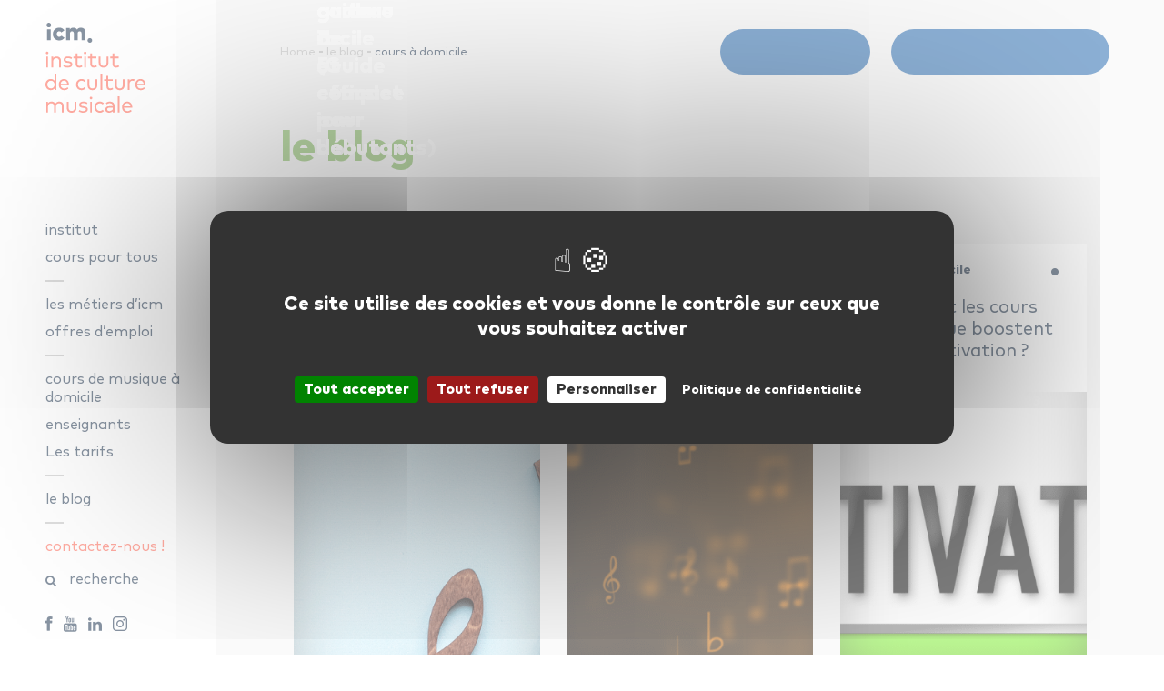

--- FILE ---
content_type: text/html; charset=UTF-8
request_url: https://icm-musique.fr/tag/cours-domicile/
body_size: 13059
content:
<!DOCTYPE html>
<html lang="fr-FR">
<!--[if lt IE 9]>
	<html lang="fr-FR" style="height : auto;">
<![endif]-->

<head>
    <!-- Google Tag Manager - ajouté le 15-05-2024 -->
<script src="/tarteaucitron/tarteaucitron.js"></script>
<script type="text/javascript">
        tarteaucitron.init({
    	  "privacyUrl": "https://icm-musique.fr/mentions-legales/", /* Privacy policy url */
          "bodyPosition": "bottom", /* or top to bring it as first element for accessibility */

    	  "hashtag": "#tarteaucitron", /* Open the panel with this hashtag */
    	  "cookieName": "tarteaucitron", /* Cookie name */
    
    	  "orientation": "middle", /* Banner position (top - bottom) */
       
          "groupServices": false, /* Group services by category */
          "showDetailsOnClick": true, /* Click to expand the description */
          "serviceDefaultState": "wait", /* Default state (true - wait - false) */
                           
    	  "showAlertSmall": false, /* Show the small banner on bottom right */
    	  "cookieslist": false, /* Show the cookie list */
                           
          "closePopup": false, /* Show a close X on the banner */

          "showIcon": false, /* Show cookie icon to manage cookies */
          //"iconSrc": "", /* Optionnal: URL or base64 encoded image */
          "iconPosition": "BottomRight", /* BottomRight, BottomLeft, TopRight and TopLeft */

    	  "adblocker": false, /* Show a Warning if an adblocker is detected */
                           
          "DenyAllCta" : true, /* Show the deny all button */
          "AcceptAllCta" : true, /* Show the accept all button when highPrivacy on */
          "highPrivacy": true, /* HIGHLY RECOMMANDED Disable auto consent */
                           
    	  "handleBrowserDNTRequest": false, /* If Do Not Track == 1, disallow all */

    	  "removeCredit": true, /* Remove credit link */
    	  "moreInfoLink": true, /* Show more info link */

          "useExternalCss": false, /* If false, the tarteaucitron.css file will be loaded */
          "useExternalJs": false, /* If false, the tarteaucitron.js file will be loaded */

    	  //"cookieDomain": ".my-multisite-domaine.fr", /* Shared cookie for multisite */
          //"cookieDomain": "portail.icm-musique.net", /* Shared cookie for multisite - Note de Pablo : https://github.com/AmauriC/tarteaucitron.js/issues/1201 */                
          "readmoreLink": "https://icm-musique.fr/mentions-legales/", /* Change the default readmore link */

          "mandatory": true, /* Show a message about mandatory cookies */
          "mandatoryCta": true, /* Show the disabled accept button when mandatory on */
    
          //"customCloserId": "", /* Optional a11y: Custom element ID used to open the panel */
          
          "googleConsentMode": true, /* Enable Google Consent Mode v2 for Google ads and GA4 */
          
          "partnersList": false /* Show the number of partners on the popup/middle banner */
        });
</script>
<!-- End Google Tag Manager tartaucitron -->
    <meta charset="UTF-8">
    <meta http-equiv="X-UA-Compatible" content="IE=edge">
    <meta name="viewport" content="width=device-width, initial-scale=1.0, user-scalable=no">

	

	<link rel="shortcut icon" href="https://icm-musique.fr/content/themes/icm_v2/img/ccn-admin/favicon/favicon.ico" type="image/x-icon" />
	<link rel="apple-touch-icon" href="https://icm-musique.fr/content/themes/icm_v2/img/ccn-admin/favicon/apple-touch-icon.png" />
	<link rel="apple-touch-icon" sizes="57x57" href="https://icm-musique.fr/content/themes/icm_v2/img/ccn-admin/favicon/apple-touch-icon-57x57.png" />
	<link rel="apple-touch-icon" sizes="72x72" href="https://icm-musique.fr/content/themes/icm_v2/img/ccn-admin/favicon/apple-touch-icon-72x72.png" />
	<link rel="apple-touch-icon" sizes="76x76" href="https://icm-musique.fr/content/themes/icm_v2/img/ccn-admin/favicon/apple-touch-icon-76x76.png" />
	<link rel="apple-touch-icon" sizes="114x114" href="https://icm-musique.fr/content/themes/icm_v2/img/ccn-admin/favicon/apple-touch-icon-114x114.png" />
	<link rel="apple-touch-icon" sizes="120x120" href="https://icm-musique.fr/content/themes/icm_v2/img/ccn-admin/favicon/apple-touch-icon-120x120.png" />
	<link rel="apple-touch-icon" sizes="144x144" href="https://icm-musique.fr/content/themes/icm_v2/img/ccn-admin/favicon/apple-touch-icon-144x144.png" />
	<link rel="apple-touch-icon" sizes="152x152" href="https://icm-musique.fr/content/themes/icm_v2/img/ccn-admin/favicon/apple-touch-icon-152x152.png" />
    <link rel="apple-touch-icon" sizes="180x180" href="https://icm-musique.fr/content/themes/icm_v2/img/ccn-admin/favicon/apple-icon-180x180.png">
    <link rel="icon" type="image/png" sizes="192x192" href="https://icm-musique.fr/content/themes/icm_v2/img/ccn-admin/favicon/android-icon-192x192.png">
    <link rel="icon" type="image/png" sizes="32x32" href="https://icm-musique.fr/content/themes/icm_v2/img/ccn-admin/favicon/favicon-32x32.png">
    <link rel="icon" type="image/png" sizes="96x96" href="https://icm-musique.fr/content/themes/icm_v2/img/ccn-admin/favicon/favicon-96x96.png">
    <link rel="icon" type="image/png" sizes="16x16" href="https://icm-musique.fr/content/themes/icm_v2/img/ccn-admin/favicon/favicon-16x16.png">
	<link rel="profile" href="http://gmpg.org/xfn/11" />
	<link rel="pingback" href="https://icm-musique.fr/xmlrpc.php" />
	<meta name='robots' content='index, follow, max-image-preview:large, max-snippet:-1, max-video-preview:-1' />

	<!-- This site is optimized with the Yoast SEO plugin v26.8 - https://yoast.com/product/yoast-seo-wordpress/ -->
	<title>cours à domicile Archives | ICM</title>
	<link rel="canonical" href="https://icm-musique.fr/tag/cours-domicile/" />
	<link rel="next" href="https://icm-musique.fr/tag/cours-domicile/page/2/" />
	<meta property="og:locale" content="fr_FR" />
	<meta property="og:type" content="article" />
	<meta property="og:title" content="cours à domicile Archives | ICM" />
	<meta property="og:url" content="https://icm-musique.fr/tag/cours-domicile/" />
	<meta property="og:site_name" content="ICM" />
	<meta property="og:image" content="http://icm-musique.fr/content/uploads/2016/05/logo-icm.png" />
	<meta name="twitter:card" content="summary_large_image" />
	<script type="application/ld+json" class="yoast-schema-graph">{"@context":"https://schema.org","@graph":[{"@type":"CollectionPage","@id":"https://icm-musique.fr/tag/cours-domicile/","url":"https://icm-musique.fr/tag/cours-domicile/","name":"cours à domicile Archives | ICM","isPartOf":{"@id":"https://icm-musique.fr/#website"},"primaryImageOfPage":{"@id":"https://icm-musique.fr/tag/cours-domicile/#primaryimage"},"image":{"@id":"https://icm-musique.fr/tag/cours-domicile/#primaryimage"},"thumbnailUrl":"https://icm-musique.fr/content/uploads/2023/10/cours-de-musique-a-domicile-motiver-son-enfant.png","breadcrumb":{"@id":"https://icm-musique.fr/tag/cours-domicile/#breadcrumb"},"inLanguage":"fr-FR"},{"@type":"ImageObject","inLanguage":"fr-FR","@id":"https://icm-musique.fr/tag/cours-domicile/#primaryimage","url":"https://icm-musique.fr/content/uploads/2023/10/cours-de-musique-a-domicile-motiver-son-enfant.png","contentUrl":"https://icm-musique.fr/content/uploads/2023/10/cours-de-musique-a-domicile-motiver-son-enfant.png","width":1640,"height":624,"caption":"cours de musique à domicile motiver son enfant"},{"@type":"BreadcrumbList","@id":"https://icm-musique.fr/tag/cours-domicile/#breadcrumb","itemListElement":[{"@type":"ListItem","position":1,"name":"Accueil","item":"https://icm-musique.fr/"},{"@type":"ListItem","position":2,"name":"cours à domicile"}]},{"@type":"WebSite","@id":"https://icm-musique.fr/#website","url":"https://icm-musique.fr/","name":"ICM","description":"Institut de culture musicale","publisher":{"@id":"https://icm-musique.fr/#organization"},"potentialAction":[{"@type":"SearchAction","target":{"@type":"EntryPoint","urlTemplate":"https://icm-musique.fr/?s={search_term_string}"},"query-input":{"@type":"PropertyValueSpecification","valueRequired":true,"valueName":"search_term_string"}}],"inLanguage":"fr-FR"},{"@type":"Organization","@id":"https://icm-musique.fr/#organization","name":"ICM","url":"https://icm-musique.fr/","logo":{"@type":"ImageObject","inLanguage":"fr-FR","@id":"https://icm-musique.fr/#/schema/logo/image/","url":"https://www.icm-musique.fr/content/uploads/2019/01/icm-logo.svg","contentUrl":"https://www.icm-musique.fr/content/uploads/2019/01/icm-logo.svg","width":1,"height":1,"caption":"ICM"},"image":{"@id":"https://icm-musique.fr/#/schema/logo/image/"},"sameAs":["https://www.facebook.com/profile.php?id=61558441836018"]}]}</script>
	<!-- / Yoast SEO plugin. -->


<link rel='dns-prefetch' href='//wordpress.livechat.com' />
<link rel="alternate" type="application/rss+xml" title="ICM &raquo; Flux" href="https://icm-musique.fr/feed/" />
<link rel="alternate" type="application/rss+xml" title="ICM &raquo; Flux des commentaires" href="https://icm-musique.fr/comments/feed/" />
<link rel="alternate" type="application/rss+xml" title="ICM &raquo; Flux de l’étiquette cours à domicile" href="https://icm-musique.fr/tag/cours-domicile/feed/" />
<style id='wp-img-auto-sizes-contain-inline-css' type='text/css'>
img:is([sizes=auto i],[sizes^="auto," i]){contain-intrinsic-size:3000px 1500px}
/*# sourceURL=wp-img-auto-sizes-contain-inline-css */
</style>
<link rel='stylesheet' id='formidable-css' href='https://icm-musique.fr/content/plugins/formidable/css/formidableforms.css?ver=1132313' type='text/css' media='all' />
<style id='wp-block-library-inline-css' type='text/css'>
:root{--wp-block-synced-color:#7a00df;--wp-block-synced-color--rgb:122,0,223;--wp-bound-block-color:var(--wp-block-synced-color);--wp-editor-canvas-background:#ddd;--wp-admin-theme-color:#007cba;--wp-admin-theme-color--rgb:0,124,186;--wp-admin-theme-color-darker-10:#006ba1;--wp-admin-theme-color-darker-10--rgb:0,107,160.5;--wp-admin-theme-color-darker-20:#005a87;--wp-admin-theme-color-darker-20--rgb:0,90,135;--wp-admin-border-width-focus:2px}@media (min-resolution:192dpi){:root{--wp-admin-border-width-focus:1.5px}}.wp-element-button{cursor:pointer}:root .has-very-light-gray-background-color{background-color:#eee}:root .has-very-dark-gray-background-color{background-color:#313131}:root .has-very-light-gray-color{color:#eee}:root .has-very-dark-gray-color{color:#313131}:root .has-vivid-green-cyan-to-vivid-cyan-blue-gradient-background{background:linear-gradient(135deg,#00d084,#0693e3)}:root .has-purple-crush-gradient-background{background:linear-gradient(135deg,#34e2e4,#4721fb 50%,#ab1dfe)}:root .has-hazy-dawn-gradient-background{background:linear-gradient(135deg,#faaca8,#dad0ec)}:root .has-subdued-olive-gradient-background{background:linear-gradient(135deg,#fafae1,#67a671)}:root .has-atomic-cream-gradient-background{background:linear-gradient(135deg,#fdd79a,#004a59)}:root .has-nightshade-gradient-background{background:linear-gradient(135deg,#330968,#31cdcf)}:root .has-midnight-gradient-background{background:linear-gradient(135deg,#020381,#2874fc)}:root{--wp--preset--font-size--normal:16px;--wp--preset--font-size--huge:42px}.has-regular-font-size{font-size:1em}.has-larger-font-size{font-size:2.625em}.has-normal-font-size{font-size:var(--wp--preset--font-size--normal)}.has-huge-font-size{font-size:var(--wp--preset--font-size--huge)}.has-text-align-center{text-align:center}.has-text-align-left{text-align:left}.has-text-align-right{text-align:right}.has-fit-text{white-space:nowrap!important}#end-resizable-editor-section{display:none}.aligncenter{clear:both}.items-justified-left{justify-content:flex-start}.items-justified-center{justify-content:center}.items-justified-right{justify-content:flex-end}.items-justified-space-between{justify-content:space-between}.screen-reader-text{border:0;clip-path:inset(50%);height:1px;margin:-1px;overflow:hidden;padding:0;position:absolute;width:1px;word-wrap:normal!important}.screen-reader-text:focus{background-color:#ddd;clip-path:none;color:#444;display:block;font-size:1em;height:auto;left:5px;line-height:normal;padding:15px 23px 14px;text-decoration:none;top:5px;width:auto;z-index:100000}html :where(.has-border-color){border-style:solid}html :where([style*=border-top-color]){border-top-style:solid}html :where([style*=border-right-color]){border-right-style:solid}html :where([style*=border-bottom-color]){border-bottom-style:solid}html :where([style*=border-left-color]){border-left-style:solid}html :where([style*=border-width]){border-style:solid}html :where([style*=border-top-width]){border-top-style:solid}html :where([style*=border-right-width]){border-right-style:solid}html :where([style*=border-bottom-width]){border-bottom-style:solid}html :where([style*=border-left-width]){border-left-style:solid}html :where(img[class*=wp-image-]){height:auto;max-width:100%}:where(figure){margin:0 0 1em}html :where(.is-position-sticky){--wp-admin--admin-bar--position-offset:var(--wp-admin--admin-bar--height,0px)}@media screen and (max-width:600px){html :where(.is-position-sticky){--wp-admin--admin-bar--position-offset:0px}}
/*wp_block_styles_on_demand_placeholder:6974bcd80a25a*/
/*# sourceURL=wp-block-library-inline-css */
</style>
<style id='classic-theme-styles-inline-css' type='text/css'>
/*! This file is auto-generated */
.wp-block-button__link{color:#fff;background-color:#32373c;border-radius:9999px;box-shadow:none;text-decoration:none;padding:calc(.667em + 2px) calc(1.333em + 2px);font-size:1.125em}.wp-block-file__button{background:#32373c;color:#fff;text-decoration:none}
/*# sourceURL=/wp-includes/css/classic-themes.min.css */
</style>
<script type="text/javascript" src="https://icm-musique.fr/content/plugins/svg-support/vendor/DOMPurify/DOMPurify.min.js?ver=2.5.8" id="bodhi-dompurify-library-js"></script>
<script type="text/javascript" src="https://icm-musique.fr/content/themes/icm_v2/lib/js/ressources/jquery-1.11.3.js?ver=1.7.1" id="jquery-js"></script>
<script type="text/javascript" id="bodhi_svg_inline-js-extra">
/* <![CDATA[ */
var svgSettings = {"skipNested":""};
//# sourceURL=bodhi_svg_inline-js-extra
/* ]]> */
</script>
<script type="text/javascript" src="https://icm-musique.fr/content/plugins/svg-support/js/min/svgs-inline-min.js" id="bodhi_svg_inline-js"></script>
<script type="text/javascript" id="bodhi_svg_inline-js-after">
/* <![CDATA[ */
cssTarget={"Bodhi":"img.style-svg","ForceInlineSVG":"style-svg"};ForceInlineSVGActive="false";frontSanitizationEnabled="on";
//# sourceURL=bodhi_svg_inline-js-after
/* ]]> */
</script>
<script type="text/javascript" id="text-connect-js-extra">
/* <![CDATA[ */
var textConnect = {"addons":[],"ajax_url":"https://icm-musique.fr/wp-admin/admin-ajax.php","visitor":null};
//# sourceURL=text-connect-js-extra
/* ]]> */
</script>
<script type="text/javascript" src="https://icm-musique.fr/content/plugins/wp-live-chat-software-for-wordpress/includes/js/textConnect.js?ver=5.0.11" id="text-connect-js"></script>
<link rel="https://api.w.org/" href="https://icm-musique.fr/wp-json/" /><link rel="alternate" title="JSON" type="application/json" href="https://icm-musique.fr/wp-json/wp/v2/tags/486" /><link rel="EditURI" type="application/rsd+xml" title="RSD" href="https://icm-musique.fr/xmlrpc.php?rsd" />
<meta name="ti-site-data" content="[base64]" /><script type="text/javascript">document.documentElement.className += " js";</script>
    <style type="text/css">
        body {
            background-color: #fff;
            color: #222;
        }
    </style>
<link rel="prev" href="https://icm-musique.fr/le-blog/le-coin-des-curieux/la-musique-dans-les-livres-une-harmonie-de-sens-et-de-son/" /><link rel="next" href="https://icm-musique.fr/le-blog/le-coin-des-curieux/quelle-musique-jouer-pour-halloween/" />		<style type="text/css" id="wp-custom-css">
			.header-home--visuelhome{
	height: 575px;
	background-position: right center;
	background-repeat: no-repeat;
	background-size: cover;
}
.blog--category-article .visuel {
	height: 100%;
	background-size: cover;
	box-shadow: rgba(0, 0, 0, 0.5) 0px -70px 70px -10px inset;
	background-position: center center;
}		</style>
		    <!-- Hotjar Tracking Code for http://www.clic-clic.com -->
    <script>
        (function(h,o,t,j,a,r){
            h.hj=h.hj||function(){(h.hj.q=h.hj.q||[]).push(arguments)};
            h._hjSettings={hjid:278556,hjsv:5};
            a=o.getElementsByTagName('head')[0];
            r=o.createElement('script');r.async=1;
            r.src=t+h._hjSettings.hjid+j+h._hjSettings.hjsv;
            a.appendChild(r);
        })(window,document,'//static.hotjar.com/c/hotjar-','.js?sv=');
    </script>
    <link rel="stylesheet" type="text/css" href="https://icm-musique.fr/content/themes/icm_v2/lib/css/main.min.css" />
    <!-- HTML5 shim and Respond.js for IE8 support of HTML5 elements and media queries -->
    <!--[if lt IE 9]>
      <script src="https://icm-musique.fr/content/themes/icm_v2/lib/js/ressources/html5shiv.min.js"></script>
      <script src="https://icm-musique.fr/content/themes/icm_v2/lib/js/ressources/respond.min.js"></script>
    <![endif]-->
    <!--[if IE 8]>
    <link rel="stylesheet" type="text/css" href="https://icm-musique.fr/content/themes/icm_v2/lib/css/ie8.css" />
    <html class="ie8">
    <![endif]-->

	<script> var site_url = "https://icm-musique.fr";</script>
	<script> var template_directory = "https://icm-musique.fr/content/themes/icm_v2";</script>

    <!-- <script type='text/javascript'>
        var googletag = googletag || {};
        googletag.cmd = googletag.cmd || [];
        (function() {
        var gads = document.createElement('script');
        gads.async = true;
        gads.type = 'text/javascript';
        var useSSL = 'https:' == document.location.protocol;
        gads.src = (useSSL ? 'https:' : 'http:') +
        '//www.googletagservices.com/tag/js/gpt.js';
        var node = document.getElementsByTagName('script')[0];
        node.parentNode.insertBefore(gads, node);
        })();
    </script> -->

    
</head>

<body class="archive tag tag-cours-domicile tag-486 wp-theme-icm_v2 cbp-spmenu-push">
	<!-- ajouté le 15-05-2024 -->
<script type="text/javascript">
        tarteaucitron.user.googletagmanagerId = 'GTM-MBQSNGMB';
        (tarteaucitron.job = tarteaucitron.job || []).push('googletagmanager');
</script>
<script type="text/javascript">
        tarteaucitron.user.gtagUa = 'G-HQ2GRTEL67';
        tarteaucitron.user.gtagCrossdomain = ['icm-musique.fr', 'portail.icm-musique.net'];
        tarteaucitron.user.gtagMore = function () { /* add here your optionnal gtag() */ };
        (tarteaucitron.job = tarteaucitron.job || []).push('gtag');
</script>
<script type="text/javascript">
        tarteaucitron.user.googleadsId = 'AW-982859348';
        (tarteaucitron.job = tarteaucitron.job || []).push('googleads');
</script>
<!-- End Google Tag Manager tarteaucitron -->

	<!--[if lt IE 9]>
	<div class="old-ie">
		<div class="bloc-left-ie">
			<img src="https://icm-musique.fr/content/themes/icm_v2/img/img-old-ie.jpg" />
		</div>
		<div class="bloc-right-ie">
			<h1>Ce site est conçu pour fonctionner sous IE9 et versions ultérieures.</h1>
			<p>Veuillez mettre à jour <a href="https://support.microsoft.com/fr-fr/help/17621/internet-explorer-downloads" target="_blank">votre navigateur :)</a></p>
		</div>
	</div>
	<![endif]-->

	
		<header class="head">
			<div class="head--container">
			<a class="head--burger-menu" href=""><span class="burger"></span></a><a class="head--logo" href="https://icm-musique.fr"><img src="https://icm-musique.fr/content/uploads/2019/01/icm-logo.svg" alt="ecole de musique icm" /></a><div class="black-filter header--black-filter"></div><ul class="head--menu level-1 vertical-align-center"><li class=" institut "><a class=" menu-link" href="https://icm-musique.fr/institut/" >institut<img width="14" height="11" class="arrow arrow-right" src="https://icm-musique.fr/content/themes/icm_v2/img/arrow-right.png" /></a><div class="menu-container"><ul class="level-2 vertical-align-center"><li class="title-back"><a href=""><img width="14" height="11" class="arrow arrow-left" src="https://icm-musique.fr/content/themes/icm_v2/img/arrow-left.png" /> institut</a></li><li class="  "><a class=" menu-link" href="https://icm-musique.fr/institut/philosophie/" >philosophie</a></li><li class="  "><a class=" menu-link" href="https://icm-musique.fr/institut/pedagogie/" >pédagogie</a></li><li class="  "><a class=" menu-link" href="https://icm-musique.fr/institut/histoire/" >histoire</a></li><li class="  "><a class=" menu-link" href="https://icm-musique.fr/institut/equipe/" >équipe</a></li><li class="  "><a class=" menu-link" href="https://icm-musique.fr/magasins-musique-partenaires/" >magasins de musique partenaires</a></li><li class="  "><a class=" menu-link" href="https://icm-musique.fr/nos-sites-amis/" >nos sites amis</a></li></ul></div></li><li class=" separator cours-pour-tous "><a class=" menu-link" href="https://icm-musique.fr/cours-pour-tous/" >cours pour tous<img width="14" height="11" class="arrow arrow-right" src="https://icm-musique.fr/content/themes/icm_v2/img/arrow-right.png" /></a><div class="menu-container"><ul class="level-2 vertical-align-center"><li class="title-back"><a href=""><img width="14" height="11" class="arrow arrow-left" src="https://icm-musique.fr/content/themes/icm_v2/img/arrow-left.png" /> cours pour tous</a></li><li class="  "><a class=" menu-link" href="https://icm-musique.fr/cours-pour-tous/cours-a-domicile/" >cours à domicile</a><ul class="level-3"><li class="  "><a class=" menu-link" href="https://icm-musique.fr/cours-pour-tous/cours-a-domicile/methode/" >méthode</a></li><li class="  "><a class=" menu-link" href="https://icm-musique.fr/cours-pour-tous/cours-a-domicile/deroulement-dun-cours/" >déroulement d’un cours</a></li><li class="  "><a class=" menu-link" href="https://icm-musique.fr/cours-pour-tous/cours-a-domicile/examens-et-concerts/" >examens et concerts</a></li></ul></li><li class=" stand-alone "><a class=" menu-link" href="https://icm-musique.fr/cours-pour-tous/" >les autres activités de l'ICM</a><ul class="level-3"><li class="  "><a class=" menu-link" href="https://icm-musique.fr/cours-pour-tous/eveil-pour-les-tout-petits/" >éveil piano</a></li><li class="  "><a class=" menu-link" href="https://icm-musique.fr/cours-pour-tous/ateliers-en-collectivite/" >ateliers en collectivité</a></li><li class="  "><a class=" menu-link" href="https://icm-musique.fr/cours-pour-tous/comites-dentreprise/" >cse et qualité de vie au travail</a></li></ul></li></ul></div></li><li class="  "><a class=" menu-link" href="https://icm-musique.fr/les-metiers-dicm/" >les métiers d’icm</a></li><li class=" separator "><a class=" menu-link" href="https://icm-musique.fr/offres-demploi/" >offres d’emploi</a></li><li class="  "><a class=" menu-link" href="https://icm-musique.fr/cours-de-musique-a-domicile/" >cours de musique à domicile<img width="14" height="11" class="arrow arrow-right" src="https://icm-musique.fr/content/themes/icm_v2/img/arrow-right.png" /></a><div class="menu-container"><ul class="level-2 vertical-align-center"><li class="title-back"><a href=""><img width="14" height="11" class="arrow arrow-left" src="https://icm-musique.fr/content/themes/icm_v2/img/arrow-left.png" /> cours de musique à domicile</a></li><li class=" separator open "><a class=" menu-link" href="https://icm-musique.fr/cours-de-musique-a-domicile/" >cours de musique à domicile</a><ul class="level-3"><li class="  "><a class=" menu-link" href="https://icm-musique.fr/cours-a-domicile/piano/" >piano</a></li><li class="  "><a class=" menu-link" href="https://icm-musique.fr/cours-a-domicile/guitare/" >guitare</a></li><li class="  "><a class=" menu-link" href="https://icm-musique.fr/cours-a-domicile/basse/" >basse</a></li><li class="  "><a class=" menu-link" href="https://icm-musique.fr/cours-a-domicile/batterie/" >batterie</a></li><li class="  "><a class=" menu-link" href="https://icm-musique.fr/cours-a-domicile/chant/" >chant</a></li><li class="  "><a class=" menu-link" href="https://icm-musique.fr/cours-a-domicile/violon/" >violon</a></li><li class="  "><a class=" menu-link" href="https://icm-musique.fr/cours-a-domicile/saxophone/" >saxophone</a></li><li class="  "><a class=" menu-link" href="https://icm-musique.fr/cours-a-domicile/synthetiseur/" >synthétiseur</a></li><li class="  "><a class=" menu-link" href="https://icm-musique.fr/cours-a-domicile/flute-traversiere/" >flûte traversière</a></li><li class="  "><a class=" menu-link" href="https://icm-musique.fr/cours-a-domicile/ukulele/" >ukulélé</a></li><li class="  "><a class=" menu-link" href="https://icm-musique.fr/cours-a-domicile/accordeon/" >accordéon</a></li><li class="  "><a class=" menu-link" href="https://icm-musique.fr/cours-a-domicile/violoncelle/" >violoncelle</a></li></ul></li><li class=" bouton-redirection "><a class=" menu-link" href="https://icm-musique.fr/cours-de-musique-a-domicile/" >Voir tous les instruments</a></li></ul></div></li><li class="  "><a class=" menu-link" href="https://icm-musique.fr/professeurs/" >enseignants<img width="14" height="11" class="arrow arrow-right" src="https://icm-musique.fr/content/themes/icm_v2/img/arrow-right.png" /></a><div class="menu-container"><ul class="level-2 vertical-align-center"><li class="title-back"><a href=""><img width="14" height="11" class="arrow arrow-left" src="https://icm-musique.fr/content/themes/icm_v2/img/arrow-left.png" /> professeurs de musique à domicile</a></li><li class="  "><a class=" menu-link" href="https://icm-musique.fr/enseignants-musique-domicile/" >enseignants</a><ul class="level-3"><li class="  "><a class=" menu-link" href="https://icm-musique.fr/professeurs/guitare/" >guitare</a></li><li class="  "><a class=" menu-link" href="https://icm-musique.fr/professeurs/piano/" >piano</a></li><li class="  "><a class=" menu-link" href="https://icm-musique.fr/professeurs/basse/" >basse</a></li><li class="  "><a class=" menu-link" href="https://icm-musique.fr/professeurs/batterie/" >batterie</a></li><li class="  "><a class=" menu-link" href="https://icm-musique.fr/professeurs/chant/" >chant</a></li><li class="  "><a class=" menu-link" href="https://icm-musique.fr/professeurs/violon/" >violon</a></li><li class="  "><a class=" menu-link" href="https://icm-musique.fr/professeurs/saxophone/" >saxophone</a></li><li class="  trompette"><a class="trompette menu-link" href="https://icm-musique.fr/blog/instruments-professeurs/trompette/" >trompette</a></li><li class="  "><a class=" menu-link" href="https://icm-musique.fr/professeurs/flute-traversiere/" >flûte traversière</a></li><li class="  "><a class=" menu-link" href="https://icm-musique.fr/professeurs/ukulele/" >ukulélé</a></li><li class="  "><a class=" menu-link" href="https://icm-musique.fr/professeurs/accordeon/" >accordéon</a></li><li class="  "><a class=" menu-link" href="https://icm-musique.fr/professeurs/violoncelle/" >violoncelle</a></li></ul></li><li class=" bouton-redirection "><a class=" menu-link" href="https://icm-musique.fr/enseignants-musique-domicile/" >voir tous les instruments</a></li></ul></div></li><li class=" separator tarif "><a class=" menu-link" href="https://icm-musique.fr/tarifs/" >Les tarifs</a></li><li class=" separator blog "><a class=" menu-link" href="https://icm-musique.fr/le-blog/" >le blog<img width="14" height="11" class="arrow arrow-right" src="https://icm-musique.fr/content/themes/icm_v2/img/arrow-right.png" /></a><div class="menu-container"><ul class="level-2 vertical-align-center"><li class="title-back"><a href=""><img width="14" height="11" class="arrow arrow-left" src="https://icm-musique.fr/content/themes/icm_v2/img/arrow-left.png" /> le blog</a></li><li class="  nos-conseils-pedagogiques"><a class="nos-conseils-pedagogiques menu-link" href="https://icm-musique.fr/blog/nos-conseils-pedagogiques/" >nos conseils pédagogiques</a></li><li class="  option-musique"><a class="option-musique menu-link" href="https://icm-musique.fr/blog/option-musique/" >option musique</a></li><li class="  le-coin-des-curieux"><a class="le-coin-des-curieux menu-link" href="https://icm-musique.fr/blog/le-coin-des-curieux/" >le coin des curieux</a></li><li class="  actus-ecole"><a class="actus-ecole menu-link" href="https://icm-musique.fr/blog/actus-ecole/" >les actus de l'école</a></li><li class=" separator instruments-professeurs"><a class="instruments-professeurs menu-link" href="https://icm-musique.fr/blog/instruments-professeurs/" >Instruments</a></li><li class=" bouton-redirection "><a class=" menu-link" href="https://icm-musique.fr/le-blog/" >Voir tous les articles</a></li></ul></div></li><li class=" contacter icm "><a class=" menu-link" href="#" >contactez-nous !<img width="14" height="11" class="arrow arrow-right" src="https://icm-musique.fr/content/themes/icm_v2/img/arrow-right.png" /></a><div class="menu-container"><ul class="level-2 vertical-align-center"><li class="title-back"><a href=""><img width="14" height="11" class="arrow arrow-left" src="https://icm-musique.fr/content/themes/icm_v2/img/arrow-left.png" /> contactez-nous !</a></li><li class=" separator "><a class=" menu-link" href="#" >en savoir plus sur icm</a><ul class="level-3"><li class="  "><a class=" menu-link" href="https://portail.icm-musique.net/Transverse/coursEssaiEtape-1_v3.php" target="_blank">réserver un cours d'essai</a></li><li class="  "><a class=" menu-link" href="https://portail.icm-musique.net/Transverse/brochure_v3.php" target="_blank">recevoir une brochure</a></li><li class="  "><a class=" menu-link" href="https://portail.icm-musique.net/Transverse/rappel.php" target="_blank">être rappelé par icm</a></li></ul></li><li class="  "><a class=" menu-link" href="#" >s'inscrire aux autres cours icm</a><ul class="level-3"><li class="  "><a class=" menu-link" href="https://portail.icm-musique.net/Transverse/coursEssaiEtape-1.php?site=ep-v2" target="_blank">cours d'essai éveil piano</a></li><li class="  "><a class=" menu-link" href="https://portail.icm-musique.net/Transverse/session-cyberbac.php" target="_blank">option musique au bac</a></li><li class="  "><a class=" menu-link" href="https://icm-musique.fr/demande-dinformations-ateliers-collectivites/" >ateliers collectivités</a></li><li class="  "><a class=" menu-link" href="https://icm-musique.fr/demande-dinformations-comites-dentreprise/" >cse et qualité de vie au travail</a></li><li class="  "><a class=" menu-link" href="https://portail.icm-musique.net/Transverse/rappel.php" target="_blank">être rappelé par icm</a></li></ul></li></ul></div></a></li></ul><form role="search" method="get" id="searchform" action="https://icm-musique.fr/">
    <input type="text" id="input-search" name="s" placeholder="recherche" value=""/>
    <input type="submit" class="input-submit" value="" />
</form>
<ul class="head--reseaux-sociaux"><li><a class="facebook" href="https://www.facebook.com/profile.php?id=61558441836018" target="_blank"><img width="8" src="https://icm-musique.fr/content/uploads/2016/05/facebook.png" alt="facebook" /></a></li><li><a class="youtube" href="https://www.youtube.com/user/icmmusique" target="_blank"><img width="15" src="https://icm-musique.fr/content/uploads/2016/05/g.png" alt="youtube" /></a></li><li><a class="linkedin" href="https://www.linkedin.com/company/unizic-icm/" target="_blank"><img width="15" src="https://icm-musique.fr/content/uploads/2019/02/linkedin-logo_blue.png" alt="linkedin" /></a></li><li><a class="instagram" href="https://www.instagram.com/unizic_icm/" target="_blank"><img width="16" src="https://icm-musique.fr/content/uploads/2024/06/instagram_navy_32.png" alt="instagram" /></a></li></ul>			</div>
	        		</header>

	
	<div class="wrapper bkg-wildsand">
        <a class="head--demande mobile" href="https://portail.icm-musique.net/Transverse/coursEssaiEtape-1_v3.php" target="_blank"><img src="https://icm-musique.fr/content/themes/icm_v2/img/crayon.png" width="16" alt=""></a><a class="head--call mobile" href="tel:09 70 80 90 01"><img src="https://icm-musique.fr/content/themes/icm_v2/img/call.png" width="17" alt=""></a>        		<div class="bouttons-header">
			<ul>
				<li>
					<a href="tel:09 70 80 90 01" class="btn btn-phone bkg-tarif color-white">
                        <img class="phone" src="https://icm-musique.fr/content/themes/icm_v2/img/logos/phone-small.png" alt="">
                        <div class="nav-roundslide">
                            <img src="https://icm-musique.fr/content/themes/icm_v2/img/logos/phone-small.png" alt="">
                            <p>09 70 80 90 01</p>
                        </div>
                        <div class="switch">09 70 80 90 01</div>
                    </a>
				</li>
				<li>
					<a href="https://portail.icm-musique.net/Transverse/coursEssaiEtape-1_v3.php" target="_blank" class="btn btn-label bkg-tarif color-white">
                        <img class="label" src="https://icm-musique.fr/content/themes/icm_v2/img/logos/crayon-small.png" alt="">
                        <div class="nav-roundslide">
                            <img src="https://icm-musique.fr/content/themes/icm_v2/img/logos/crayon-small.png" alt="">
                            <p>réserver un cours d'essai</p>
                        </div>
                        <div class="switch">réserver un cours d'essai</div>
                    </a>
				</li>
			</ul>
		</div>
        <div class="page-wrapper blog">
    <div class="container">
        <section class="header-thumbnail">
            <nav class="breadcrumb"><a href="https://icm-musique.fr">Home</a>  -  <a href="https://icm-musique.fr/le-blog/">le blog</a>  -  <a class="selected" href="https://icm-musique.fr/tag/cours-domicile/">cours à domicile</a></nav>
            <h1 class="h-alpha color-blog">le <strong>blog </strong></h1>
        </section>
        <div class="row header-ajax">
            <div class="col-sm-12">
                		<div class="slider-pro" id="carrousel-blog">
			<div class="sp-slides">
							<article class="sp-slide" style="background-image: url('https://icm-musique.fr/content/uploads/2025/12/CARTE-CADEAU.png');">
					<a href="https://icm-musique.fr/le-blog/actus-ecole/carte-cadeau-cours-musique-noel/"><h2 class="color-white">Offrez de la musique pour Noël grâce à la carte cadeau de 5 cours icm !</h2></a>
				</article>
								<article class="sp-slide" style="background-image: url('https://icm-musique.fr/content/uploads/2025/10/ChatGPT-mage-6-oct.-2025-16_53_43-1024x683.png');">
					<a href="https://icm-musique.fr/le-blog/non-classe/comment-lire-une-tablature-guitare/"><h2 class="color-white">&#x1f3b8; Comment lire une tablature à la guitare ? (Guide complet pour débutants)</h2></a>
				</article>
								<article class="sp-slide" style="background-image: url('https://icm-musique.fr/content/uploads/2025/10/ChatGPT-mage-6-oct.-2025-17_01_25.png');">
					<a href="https://icm-musique.fr/le-blog/non-classe/comment-accorder-sa-guitare-guide-facile-et-efficace-pour-debutants/"><h2 class="color-white">Comment accorder sa guitare : guide facile et efficace pour débutants</h2></a>
				</article>
							</div>
		</div>
		
                <a class="content--back" href="/le-blog"><img width="14" src="https://icm-musique.fr/content/themes/icm_v2/img/arrow-link.png" /> Retour à la liste des articles</a>

                <!--<div class="blog--filters-title">
                    <a class="filters" href="">filtres<img src="https://icm-musique.fr/content/themes/icm_v2/img/filters.png" width="20" /></a>
                    	<div class="bloc-filters filters-articles">
		<a class="reset-filters" href="/le-blog">tous les articles</a>
		<p class=""><a href="https://icm-musique.fr/blog/nos-conseils-pedagogiques/">nos conseils pédagogiques</a></p><ul><li class=""><a href="https://icm-musique.fr/blog/nos-conseils-pedagogiques/pratique-de-la-musique/">pratique de la musique</a></li><li class=""><a href="https://icm-musique.fr/blog/nos-conseils-pedagogiques/exercices-de-musique/">exercices de musique</a></li></ul><p class=""><a href="https://icm-musique.fr/blog/instruments-professeurs/trombone/">trombone</a></p><ul><li class=""><a href="https://icm-musique.fr/blog/instruments-professeurs/trombone/">trombone</a></li><li class=""><a href="https://icm-musique.fr/blog/instruments-professeurs/percussions/">percussions</a></li><li class=""><a href="https://icm-musique.fr/blog/instruments-professeurs/hautbois/">hautbois</a></li><li class=""><a href="https://icm-musique.fr/blog/instruments-professeurs/harmonica/">harmonica</a></li><li class=""><a href="https://icm-musique.fr/blog/instruments-professeurs/piano/">piano</a></li><li class=""><a href="https://icm-musique.fr/blog/instruments-professeurs/cor/">cor</a></li><li class=""><a href="https://icm-musique.fr/blog/instruments-professeurs/guitare/">guitare</a></li><li class=""><a href="https://icm-musique.fr/blog/instruments-professeurs/contrebasse/">contrebasse</a></li><li class=""><a href="https://icm-musique.fr/blog/instruments-professeurs/basse/">basse</a></li><li class=""><a href="https://icm-musique.fr/blog/instruments-professeurs/clarinette/">clarinette</a></li><li class=""><a href="https://icm-musique.fr/blog/instruments-professeurs/batterie/">batterie</a></li><li class=""><a href="https://icm-musique.fr/blog/instruments-professeurs/basson/">basson</a></li><li class=""><a href="https://icm-musique.fr/blog/instruments-professeurs/chant-instruments-professeurs/">chant</a></li><li class=""><a href="https://icm-musique.fr/blog/instruments-professeurs/alto/">alto</a></li><li class=""><a href="https://icm-musique.fr/blog/instruments-professeurs/violon/">violon</a></li><li class=""><a href="https://icm-musique.fr/blog/instruments-professeurs/flute-a-bec/">flûte à bec</a></li><li class=""><a href="https://icm-musique.fr/blog/instruments-professeurs/saxophone/">saxophone</a></li><li class=""><a href="https://icm-musique.fr/blog/instruments-professeurs/trompette/">trompette</a></li><li class=""><a href="https://icm-musique.fr/blog/instruments-professeurs/synthetiseur/">synthétiseur</a></li><li class=""><a href="https://icm-musique.fr/blog/instruments-professeurs/harpe/">harpe</a></li><li class=""><a href="https://icm-musique.fr/blog/instruments-professeurs/flute-traversiere/">flûte traversière</a></li><li class=""><a href="https://icm-musique.fr/blog/instruments-professeurs/ukulele/">ukulélé</a></li><li class=""><a href="https://icm-musique.fr/blog/instruments-professeurs/accordeon/">accordéon</a></li><li class=""><a href="https://icm-musique.fr/blog/instruments-professeurs/violoncelle/">violoncelle</a></li></ul><p class=""><a href="https://icm-musique.fr/blog/option-musique/">option musique</a></p><p class=""><a href="https://icm-musique.fr/blog/le-coin-des-curieux/">le coin des curieux</a></p><p class=""><a href="https://icm-musique.fr/blog/actus-ecole/">les actus de l'école</a></p><p class=""><a href="https://icm-musique.fr/blog/archives/">archives</a></p>	</div>
	<div class="black-filter filters--black-filter"></div>                </div>

                <div class="blog--header-filters">
                	<a href="/le-blog"><h1 class="h1-like"><span id="current-category" class="cours-domicile">cours à domicile</h1></a>
                </div>-->
            </div>
        </div>
        			<div class="col-xs-12 col-md-6 col-lg-4">
        		<article class="blog--category-article bkg-white">
        			<a href="https://icm-musique.fr/tag/cours-domicile/"><div class="category color-cours-domicile">cours à domicile</div>
        			<a href="https://icm-musique.fr/le-blog/nos-conseils-pedagogiques/pratique-de-la-musique/comment-motiver-son-enfant-a-pratiquer-la-musique/"><h4 class="color-institut">Comment motiver son enfant à pratiquer la musique ?</h4></a>
        			<a href="https://icm-musique.fr/le-blog/nos-conseils-pedagogiques/pratique-de-la-musique/comment-motiver-son-enfant-a-pratiquer-la-musique/"><div class="visuel" style="background-image: url('https://icm-musique.fr/content/uploads/2023/10/cours-de-musique-a-domicile-motiver-son-enfant.png');">
        				<div class="legend color-white">Floriane — 23 octobre 2023</div>
        			</div></a>
        		</article>
    		</div>
						<div class="col-xs-12 col-md-6 col-lg-4">
        		<article class="blog--category-article bkg-white">
        			<a href="https://icm-musique.fr/tag/cours-domicile/"><div class="category color-cours-domicile">cours à domicile</div>
        			<a href="https://icm-musique.fr/le-blog/nos-conseils-pedagogiques/comment-la-musique-ameliore-concentration-et-productivite/"><h4 class="color-institut">Comment la musique améliore concentration et productivité  ?</h4></a>
        			<a href="https://icm-musique.fr/le-blog/nos-conseils-pedagogiques/comment-la-musique-ameliore-concentration-et-productivite/"><div class="visuel" style="background-image: url('https://icm-musique.fr/content/uploads/2023/10/concentration-et-productivite-cours-a-domicile-icm.png');">
        				<div class="legend color-white">Floriane — 18 octobre 2023</div>
        			</div></a>
        		</article>
    		</div>
						<div class="col-xs-12 col-md-6 col-lg-4">
        		<article class="blog--category-article bkg-white">
        			<a href="https://icm-musique.fr/tag/cours-domicile/"><div class="category color-cours-domicile">cours à domicile</div>
        			<a href="https://icm-musique.fr/le-blog/nos-conseils-pedagogiques/comment-les-cours-de-musique-boostent-votre-motivation/"><h4 class="color-institut">Comment les cours de musique boostent votre motivation ?</h4></a>
        			<a href="https://icm-musique.fr/le-blog/nos-conseils-pedagogiques/comment-les-cours-de-musique-boostent-votre-motivation/"><div class="visuel" style="background-image: url('https://icm-musique.fr/content/uploads/2023/10/motivation-cours-de-musique-a-domicile-icm.png');">
        				<div class="legend color-white">Floriane — 10 octobre 2023</div>
        			</div></a>
        		</article>
    		</div>
						<div class="col-xs-12 col-md-6 col-lg-4">
        		<article class="blog--category-article bkg-white">
        			<a href="https://icm-musique.fr/tag/cours-domicile/"><div class="category color-cours-domicile">cours à domicile</div>
        			<a href="https://icm-musique.fr/le-blog/le-coin-des-curieux/les-bienfaits-des-cours-de-musique-dans-la-therapie-de-relaxation/"><h4 class="color-institut">Les bienfaits des cours de musique dans la thérapie de relaxation</h4></a>
        			<a href="https://icm-musique.fr/le-blog/le-coin-des-curieux/les-bienfaits-des-cours-de-musique-dans-la-therapie-de-relaxation/"><div class="visuel" style="background-image: url('https://icm-musique.fr/content/uploads/2023/10/therapie-de-relaxation-cours-de-musique-a-domicile-icm.png');">
        				<div class="legend color-white">Floriane — 3 octobre 2023</div>
        			</div></a>
        		</article>
    		</div>
						<div class="col-xs-12 col-md-6 col-lg-4">
        		<article class="blog--category-article bkg-white">
        			<a href="https://icm-musique.fr/tag/cours-domicile/"><div class="category color-cours-domicile">cours à domicile</div>
        			<a href="https://icm-musique.fr/le-blog/le-coin-des-curieux/l-histoire-de-la-flute-a-bec-de-lantiquite-a-nos-jours/"><h4 class="color-institut">L&rsquo;histoire de la flûte à bec : de l&rsquo;antiquité à nos jours</h4></a>
        			<a href="https://icm-musique.fr/le-blog/le-coin-des-curieux/l-histoire-de-la-flute-a-bec-de-lantiquite-a-nos-jours/"><div class="visuel" style="background-image: url('https://icm-musique.fr/content/uploads/2023/09/histoire-flute-a-bec-cours-de-musique-a-domicile-icm.png');">
        				<div class="legend color-white">Floriane — 29 septembre 2023</div>
        			</div></a>
        		</article>
    		</div>
						<div class="col-xs-12 col-md-6 col-lg-4">
        		<article class="blog--category-article bkg-white">
        			<a href="https://icm-musique.fr/tag/cours-domicile/"><div class="category color-cours-domicile">cours à domicile</div>
        			<a href="https://icm-musique.fr/le-blog/instruments-professeurs/piano/la-difference-entre-le-piano-et-le-synthetiseur-choisir-son-instrument/"><h4 class="color-institut">La différence entre le piano et le synthétiseur : choisir son instrument</h4></a>
        			<a href="https://icm-musique.fr/le-blog/instruments-professeurs/piano/la-difference-entre-le-piano-et-le-synthetiseur-choisir-son-instrument/"><div class="visuel" style="background-image: url('https://icm-musique.fr/content/uploads/2023/08/Le-piano-et-le-synthetiseur-cours-a-domicile-icm.png');">
        				<div class="legend color-white">Floriane — 27 septembre 2023</div>
        			</div></a>
        		</article>
    		</div>
						<div class="col-xs-12 col-md-6 col-lg-4">
        		<article class="blog--category-article bkg-white">
        			<a href="https://icm-musique.fr/tag/cours-domicile/"><div class="category color-cours-domicile">cours à domicile</div>
        			<a href="https://icm-musique.fr/le-blog/nos-conseils-pedagogiques/les-techniques-de-solfege-pour-ameliorer-votre-lecture-musicale/"><h4 class="color-institut">Les techniques de solfège pour améliorer votre lecture musicale</h4></a>
        			<a href="https://icm-musique.fr/le-blog/nos-conseils-pedagogiques/les-techniques-de-solfege-pour-ameliorer-votre-lecture-musicale/"><div class="visuel" style="background-image: url('https://icm-musique.fr/content/uploads/2023/09/lecture-musicale-cours-a-domicile-solfege.png');">
        				<div class="legend color-white">Floriane — 26 septembre 2023</div>
        			</div></a>
        		</article>
    		</div>
						<div class="col-xs-12 col-md-6 col-lg-4">
        		<article class="blog--category-article bkg-white">
        			<a href="https://icm-musique.fr/tag/cours-domicile/"><div class="category color-cours-domicile">cours à domicile</div>
        			<a href="https://icm-musique.fr/le-blog/nos-conseils-pedagogiques/les-conseils-pour-reussir-votre-audition-musicale/"><h4 class="color-institut">Les conseils pour réussir votre audition musicale</h4></a>
        			<a href="https://icm-musique.fr/le-blog/nos-conseils-pedagogiques/les-conseils-pour-reussir-votre-audition-musicale/"><div class="visuel" style="background-image: url('https://icm-musique.fr/content/uploads/2023/09/audition-musicale-en-visio-examen-cours-de-musqiue-a-domicile.png');">
        				<div class="legend color-white">Floriane — 25 septembre 2023</div>
        			</div></a>
        		</article>
    		</div>
						<div class="col-xs-12 col-md-6 col-lg-4">
        		<article class="blog--category-article bkg-white">
        			<a href="https://icm-musique.fr/tag/cours-domicile/"><div class="category color-cours-domicile">cours à domicile</div>
        			<a href="https://icm-musique.fr/le-blog/actus-ecole/les-avantages-enchanteurs-des-cours-de-musique-a-domicile/"><h4 class="color-institut">Les avantages enchanteurs des cours de musique à domicile</h4></a>
        			<a href="https://icm-musique.fr/le-blog/actus-ecole/les-avantages-enchanteurs-des-cours-de-musique-a-domicile/"><div class="visuel" style="background-image: url('https://icm-musique.fr/content/uploads/2023/09/cours-de-musique-a-domicile-icm-1.png');">
        				<div class="legend color-white">Floriane — 18 septembre 2023</div>
        			</div></a>
        		</article>
    		</div>
						<div class="col-xs-12 col-md-6 col-lg-4">
        		<article class="blog--category-article bkg-white">
        			<a href="https://icm-musique.fr/tag/cours-domicile/"><div class="category color-cours-domicile">cours à domicile</div>
        			<a href="https://icm-musique.fr/le-blog/nos-conseils-pedagogiques/des-exercices-musicaux-pour-preparer-la-rentree-scolaire/"><h4 class="color-institut">Des exercices musicaux pour préparer la rentrée scolaire</h4></a>
        			<a href="https://icm-musique.fr/le-blog/nos-conseils-pedagogiques/des-exercices-musicaux-pour-preparer-la-rentree-scolaire/"><div class="visuel" style="background-image: url('https://icm-musique.fr/content/uploads/2023/08/preparer-la-rentree-scolaire-cours-de-musique-a-domicile-icm.png');">
        				<div class="legend color-white">Floriane — 29 août 2023</div>
        			</div></a>
        		</article>
    		</div>
						<div class="col-xs-12 col-md-6 col-lg-4">
        		<article class="blog--category-article bkg-white">
        			<a href="https://icm-musique.fr/tag/cours-domicile/"><div class="category color-cours-domicile">cours à domicile</div>
        			<a href="https://icm-musique.fr/le-blog/le-coin-des-curieux/les-bienfaits-de-la-musique-pour-la-gestion-du-stress-chez-les-enfants/"><h4 class="color-institut">Les bienfaits de la musique pour la gestion du stress chez les enfants</h4></a>
        			<a href="https://icm-musique.fr/le-blog/le-coin-des-curieux/les-bienfaits-de-la-musique-pour-la-gestion-du-stress-chez-les-enfants/"><div class="visuel" style="background-image: url('https://icm-musique.fr/content/uploads/2023/08/cours-a-domicile-icm-la-gestion-du-stress-chez-les-enfants.png');">
        				<div class="legend color-white">Floriane — 28 août 2023</div>
        			</div></a>
        		</article>
    		</div>
						<div class="col-xs-12 col-md-6 col-lg-4">
        		<article class="blog--category-article bkg-white">
        			<a href="https://icm-musique.fr/tag/cours-domicile/"><div class="category color-cours-domicile">cours à domicile</div>
        			<a href="https://icm-musique.fr/le-blog/actus-ecole/icm-votre-ecole-de-musique-a-domicile/"><h4 class="color-institut">ICM : votre école de musique à domicile</h4></a>
        			<a href="https://icm-musique.fr/le-blog/actus-ecole/icm-votre-ecole-de-musique-a-domicile/"><div class="visuel" style="background-image: url('https://icm-musique.fr/content/uploads/2023/08/cours-et-ecole-de-musique-a-domicile.png');">
        				<div class="legend color-white">Floriane — 24 août 2023</div>
        			</div></a>
        		</article>
    		</div>
						<div class="col-xs-12 col-md-6 col-lg-4">
        		<article class="blog--category-article bkg-white">
        			<a href="https://icm-musique.fr/tag/cours-domicile/"><div class="category color-cours-domicile">cours à domicile</div>
        			<a href="https://icm-musique.fr/le-blog/le-coin-des-curieux/la-musique-et-la-creativite-la-musique-stimule-l-imagination/"><h4 class="color-institut">La musique et la créativité : la musique stimule l&rsquo;imagination</h4></a>
        			<a href="https://icm-musique.fr/le-blog/le-coin-des-curieux/la-musique-et-la-creativite-la-musique-stimule-l-imagination/"><div class="visuel" style="background-image: url('https://icm-musique.fr/content/uploads/2023/08/imagination-cours-de-musique-a-domicile-icm.png');">
        				<div class="legend color-white">Floriane — 23 août 2023</div>
        			</div></a>
        		</article>
    		</div>
						<div class="col-xs-12 col-md-6 col-lg-4">
        		<article class="blog--category-article bkg-white">
        			<a href="https://icm-musique.fr/tag/cours-domicile/"><div class="category color-cours-domicile">cours à domicile</div>
        			<a href="https://icm-musique.fr/le-blog/instruments-professeurs/chant-instruments-professeurs/les-techniques-de-chant-pour-developper-votre-tessiture-vocale/"><h4 class="color-institut">Les techniques de chant pour développer votre tessiture vocale</h4></a>
        			<a href="https://icm-musique.fr/le-blog/instruments-professeurs/chant-instruments-professeurs/les-techniques-de-chant-pour-developper-votre-tessiture-vocale/"><div class="visuel" style="background-image: url('https://icm-musique.fr/content/uploads/2023/08/techniques-de-chant-cours-a-domicile-icm.png');">
        				<div class="legend color-white">Floriane — 22 août 2023</div>
        			</div></a>
        		</article>
    		</div>
						<div class="col-xs-12 col-md-6 col-lg-4">
        		<article class="blog--category-article bkg-white">
        			<a href="https://icm-musique.fr/tag/cours-domicile/"><div class="category color-cours-domicile">cours à domicile</div>
        			<a href="https://icm-musique.fr/le-blog/actus-ecole/un-large-choix-d-instruments-avec-les-cours-a-domicile/"><h4 class="color-institut">Un large choix d&rsquo;instruments avec les cours à domicile</h4></a>
        			<a href="https://icm-musique.fr/le-blog/actus-ecole/un-large-choix-d-instruments-avec-les-cours-a-domicile/"><div class="visuel" style="background-image: url('https://icm-musique.fr/content/uploads/2023/05/1.png');">
        				<div class="legend color-white">Floriane — 21 août 2023</div>
        			</div></a>
        		</article>
    		</div>
						<div class="col-xs-12 col-md-6 col-lg-4">
        		<article class="blog--category-article bkg-white">
        			<a href="https://icm-musique.fr/tag/cours-domicile/"><div class="category color-cours-domicile">cours à domicile</div>
        			<a href="https://icm-musique.fr/le-blog/le-coin-des-curieux/les-concerts-dete-un-festin-musical-pour-les-jours-feries/"><h4 class="color-institut">Les concerts d&rsquo;été : Un festin musical pour les jours fériés</h4></a>
        			<a href="https://icm-musique.fr/le-blog/le-coin-des-curieux/les-concerts-dete-un-festin-musical-pour-les-jours-feries/"><div class="visuel" style="background-image: url('https://icm-musique.fr/content/uploads/2023/07/concerts-dete-cours-a-domicile-icm.png');">
        				<div class="legend color-white">Floriane — 15 août 2023</div>
        			</div></a>
        		</article>
    		</div>
						<div class="col-xs-12 col-md-6 col-lg-4">
        		<article class="blog--category-article bkg-white">
        			<a href="https://icm-musique.fr/tag/cours-domicile/"><div class="category color-cours-domicile">cours à domicile</div>
        			<a href="https://icm-musique.fr/le-blog/actus-ecole/le-confort-des-cours-de-musique-a-domicile-avec-icm/"><h4 class="color-institut">Le confort des cours de musique à domicile avec icm</h4></a>
        			<a href="https://icm-musique.fr/le-blog/actus-ecole/le-confort-des-cours-de-musique-a-domicile-avec-icm/"><div class="visuel" style="background-image: url('https://icm-musique.fr/content/uploads/2023/07/icm-cours-de-musique-a-domicile.png');">
        				<div class="legend color-white">Floriane — 14 août 2023</div>
        			</div></a>
        		</article>
    		</div>
						<div class="col-xs-12 col-md-6 col-lg-4">
        		<article class="blog--category-article bkg-white">
        			<a href="https://icm-musique.fr/tag/cours-domicile/"><div class="category color-cours-domicile">cours à domicile</div>
        			<a href="https://icm-musique.fr/le-blog/actus-ecole/icm-des-professeurs-talentueux-partout-en-france/"><h4 class="color-institut">icm : des professeurs talentueux partout en France</h4></a>
        			<a href="https://icm-musique.fr/le-blog/actus-ecole/icm-des-professeurs-talentueux-partout-en-france/"><div class="visuel" style="background-image: url('https://icm-musique.fr/content/uploads/2023/07/icm-cours-de-musique-a-domicile.png');">
        				<div class="legend color-white">Floriane — 8 août 2023</div>
        			</div></a>
        		</article>
    		</div>
						<div class="col-xs-12 col-md-6 col-lg-4">
        		<article class="blog--category-article bkg-white">
        			<a href="https://icm-musique.fr/tag/cours-domicile/"><div class="category color-cours-domicile">cours à domicile</div>
        			<a href="https://icm-musique.fr/le-blog/instruments-professeurs/chant-instruments-professeurs/les-techniques-de-respiration-pour-les-chanteurs/"><h4 class="color-institut">Les techniques de respiration pour les chanteurs</h4></a>
        			<a href="https://icm-musique.fr/le-blog/instruments-professeurs/chant-instruments-professeurs/les-techniques-de-respiration-pour-les-chanteurs/"><div class="visuel" style="background-image: url('https://icm-musique.fr/content/uploads/2023/07/respiration-cours-de-chant-a-domicile-icm.png');">
        				<div class="legend color-white">Floriane — 3 août 2023</div>
        			</div></a>
        		</article>
    		</div>
						<div class="col-xs-12 col-md-6 col-lg-4">
        		<article class="blog--category-article bkg-white">
        			<a href="https://icm-musique.fr/tag/cours-domicile/"><div class="category color-cours-domicile">cours à domicile</div>
        			<a href="https://icm-musique.fr/le-blog/actus-ecole/une-ecole-adaptee-a-tous-les-niveaux-et-tous-les-styles-musicaux/"><h4 class="color-institut">Une école adaptée à tous les niveaux et tous les styles musicaux</h4></a>
        			<a href="https://icm-musique.fr/le-blog/actus-ecole/une-ecole-adaptee-a-tous-les-niveaux-et-tous-les-styles-musicaux/"><div class="visuel" style="background-image: url('https://icm-musique.fr/content/uploads/2023/07/71.png');">
        				<div class="legend color-white">Floriane — 2 août 2023</div>
        			</div></a>
        		</article>
    		</div>
						<div class="col-xs-12 col-md-6 col-lg-4">
        		<article class="blog--category-article bkg-white">
        			<a href="https://icm-musique.fr/tag/cours-domicile/"><div class="category color-cours-domicile">cours à domicile</div>
        			<a href="https://icm-musique.fr/le-blog/instruments-professeurs/la-harpe-a-domicile-une-melodie-enchantee-pour-vos-enfants/"><h4 class="color-institut">La harpe à domicile : une mélodie enchantée pour vos enfants</h4></a>
        			<a href="https://icm-musique.fr/le-blog/instruments-professeurs/la-harpe-a-domicile-une-melodie-enchantee-pour-vos-enfants/"><div class="visuel" style="background-image: url('https://icm-musique.fr/content/uploads/2023/07/cours-de-harpe-a-domicile-institut-de-culture-musicale.png');">
        				<div class="legend color-white">Floriane — 17 juillet 2023</div>
        			</div></a>
        		</article>
    		</div>
						<div class="col-xs-12 col-md-6 col-lg-4">
        		<article class="blog--category-article bkg-white">
        			<a href="https://icm-musique.fr/tag/cours-domicile/"><div class="category color-cours-domicile">cours à domicile</div>
        			<a href="https://icm-musique.fr/le-blog/le-coin-des-curieux/cours-a-domicile-en-ligne/"><h4 class="color-institut">Cours à domicile et cours en ligne : ICM &#038; Unizic</h4></a>
        			<a href="https://icm-musique.fr/le-blog/le-coin-des-curieux/cours-a-domicile-en-ligne/"><div class="visuel" style="background-image: url('https://icm-musique.fr/content/uploads/2023/05/cours-de-musique-a-domicile-2.png');">
        				<div class="legend color-white">Floriane — 30 mai 2023</div>
        			</div></a>
        		</article>
    		</div>
						<div class="col-xs-12 col-md-6 col-lg-4">
        		<article class="blog--category-article bkg-white">
        			<a href="https://icm-musique.fr/tag/cours-domicile/"><div class="category color-cours-domicile">cours à domicile</div>
        			<a href="https://icm-musique.fr/le-blog/actus-ecole/cours-a-domicile-vs-cours-en-ligne-que-choisir/"><h4 class="color-institut">Cours à domicile ou cours en ligne : Que choisir ?</h4></a>
        			<a href="https://icm-musique.fr/le-blog/actus-ecole/cours-a-domicile-vs-cours-en-ligne-que-choisir/"><div class="visuel" style="background-image: url('https://icm-musique.fr/content/uploads/2023/03/cours-en-ligne-ou-cours-a-domicile.png');">
        				<div class="legend color-white">Floriane — 14 mars 2023</div>
        			</div></a>
        		</article>
    		</div>
						<div class="col-xs-12 col-md-6 col-lg-4">
        		<article class="blog--category-article bkg-white">
        			<a href="https://icm-musique.fr/tag/cours-domicile/"><div class="category color-cours-domicile">cours à domicile</div>
        			<a href="https://icm-musique.fr/le-blog/nos-conseils-pedagogiques/les-avantages-dun-organisme-de-musique-pour-lapprentissage-des-instruments/"><h4 class="color-institut">Les avantages d’un organisme de musique pour l’apprentissage des instruments</h4></a>
        			<a href="https://icm-musique.fr/le-blog/nos-conseils-pedagogiques/les-avantages-dun-organisme-de-musique-pour-lapprentissage-des-instruments/"><div class="visuel" style="background-image: url('https://icm-musique.fr/content/uploads/2021/12/les-avantages-dun-organisme-de-musique-pour-lapprentissage-des-instruments.jpg');">
        				<div class="legend color-white">Julie Cornillon — 4 décembre 2021</div>
        			</div></a>
        		</article>
    		</div>
						<div class="col-xs-12 col-md-6 col-lg-4">
        		<article class="blog--category-article bkg-white">
        			<a href="https://icm-musique.fr/tag/cours-domicile/"><div class="category color-cours-domicile">cours à domicile</div>
        			<a href="https://icm-musique.fr/le-blog/nos-conseils-pedagogiques/les-bonnes-resolutions-de-2020/"><h4 class="color-institut">Les bonnes résolutions de 2020</h4></a>
        			<a href="https://icm-musique.fr/le-blog/nos-conseils-pedagogiques/les-bonnes-resolutions-de-2020/"><div class="visuel" style="background-image: url('https://icm-musique.fr/content/uploads/2019/12/2020.jpg');">
        				<div class="legend color-white">Hervé Mestron — 1 janvier 2020</div>
        			</div></a>
        		</article>
    		</div>
						<div class="col-xs-12 col-md-6 col-lg-4">
        		<article class="blog--category-article bkg-white">
        			<a href="https://icm-musique.fr/tag/cours-domicile/"><div class="category color-cours-domicile">cours à domicile</div>
        			<a href="https://icm-musique.fr/le-blog/nos-conseils-pedagogiques/parole-de-professeur-ou-les-coulisses-dune-vie-denseignant/"><h4 class="color-institut">Parole de professeur ou les coulisses d’une vie d’enseignant</h4></a>
        			<a href="https://icm-musique.fr/le-blog/nos-conseils-pedagogiques/parole-de-professeur-ou-les-coulisses-dune-vie-denseignant/"><div class="visuel" style="background-image: url('https://icm-musique.fr/content/uploads/2018/11/professeur_de_musique.jpg');">
        				<div class="legend color-white">Camille Ollivier — 16 novembre 2018</div>
        			</div></a>
        		</article>
    		</div>
						<div class="col-xs-12 col-md-6 col-lg-4">
        		<article class="blog--category-article bkg-white">
        			<a href="https://icm-musique.fr/tag/cours-domicile/"><div class="category color-cours-domicile">cours à domicile</div>
        			<a href="https://icm-musique.fr/le-blog/actus-ecole/20-000-enseignants-prets-a-donner-des-cours-et-1-000-enseignants-selectionnes/"><h4 class="color-institut">1 000 enseignants sélectionnés parmi 20 000 enseignants candidats</h4></a>
        			<a href="https://icm-musique.fr/le-blog/actus-ecole/20-000-enseignants-prets-a-donner-des-cours-et-1-000-enseignants-selectionnes/"><div class="visuel" style="background-image: url('https://icm-musique.fr/content/uploads/2018/09/professeur_de_musique.jpg');">
        				<div class="legend color-white">Christophe Bouchet — 21 septembre 2018</div>
        			</div></a>
        		</article>
    		</div>
						<div class="col-xs-12 col-md-6 col-lg-4">
        		<article class="blog--category-article bkg-white">
        			<a href="https://icm-musique.fr/tag/cours-domicile/"><div class="category color-cours-domicile">cours à domicile</div>
        			<a href="https://icm-musique.fr/le-blog/nos-conseils-pedagogiques/comment-choisir-vos-cours-de-musique/"><h4 class="color-institut">Comment choisir vos cours de musique ?</h4></a>
        			<a href="https://icm-musique.fr/le-blog/nos-conseils-pedagogiques/comment-choisir-vos-cours-de-musique/"><div class="visuel" style="background-image: url('https://icm-musique.fr/content/uploads/2016/05/icm-752-420_0000s_0001__MG_1144-Modifier11.jpg');">
        				<div class="legend color-white">Philippe Barraud — 3 juin 2017</div>
        			</div></a>
        		</article>
    		</div>
						<div class="col-xs-12 col-md-6 col-lg-4">
        		<article class="blog--category-article bkg-white">
        			<a href="https://icm-musique.fr/tag/cours-domicile/"><div class="category color-cours-domicile">cours à domicile</div>
        			<a href="https://icm-musique.fr/le-blog/archives/clara-schmidt-professeur-de-chant-chez-icm/"><h4 class="color-institut">Clara Schmidt, professeur de chant chez ICM</h4></a>
        			<a href="https://icm-musique.fr/le-blog/archives/clara-schmidt-professeur-de-chant-chez-icm/"><div class="visuel" style="background-image: url('');">
        				<div class="legend color-white">Philippe Barraud — 7 mars 2013</div>
        			</div></a>
        		</article>
    		</div>
			<div class="spinner-container spinner-category"><img class="spinner" src="https://icm-musique.fr/content/themes/icm_v2/img/form/rolling_blue.svg" /></div>    </div>
</div>


<footer class="footer bkg-bg-footer">
	<div class="container">
		<div class="row">
			<div class="col-xs-12 col-sm-12">
				<div class="footer--logo line">
					<a href="https://icm-musique.fr"><img src="https://icm-musique.fr/content/uploads/2016/05/logo-footer.png" /></a>				</div>
			</div>
		</div>

		<div class="row">
			<div class="footer--map line">
				<div class="col-xs-12 col-sm-4 col-lg-3">
					<div class="footer--contact">
						<p>4 rue botzaris<br />
75019 Paris</p>
<p>09 70 80 90 01</p>
<p><a href="mailto:contact@icm-musique.fr">contact@icm-musique.fr</a></p>
					</div>
				</div>

				<div class="col-xs-12 col-sm-4 col-lg-2">
					<div class="footer--links">
						<ul class="footer--menu level-1 vertical-align-center"><li class="  "><a class=" menu-link" href="https://icm-musique.fr/tarifs/" >formules & tarifs</a></li><li class="  "><a class=" menu-link" href="https://icm-musique.fr/enseignants-musique-domicile/" >trouver un professeur</a></li><li class="  "><a class=" menu-link" href="https://icm-musique.fr/devenir-enseignant/" >devenir enseignant</a></li><li class="  "><a class=" menu-link" href="https://icm-musique.fr/cours-pour-tous/cours-a-domicile/" >apprendre à jouer</a></li><li class="  "><a class=" menu-link" href="http://www.icm-association.fr/" >icm association</a></li></ul>					</div>
				</div>

				<div class="col-xs-12 col-sm-4 col-lg-3">
					<div class="footer--links">
						<h3> Recherches fréquentes </h3>
						<ul class="fast--menu level-1 vertical-align-center"><li class="  "><a class=" menu-link" href="https://icm-musique.fr/cours-de-violon-a-domicile-a-paris-region-parisienne-ile-de-france/" >Cours de violon à domicile à Paris</a></li><li class="  "><a class=" menu-link" href="https://icm-musique.fr/cours-de-chant-a-domicile-a-paris-region-parisienne-ile-de-france/" >Cours de chant à domicile à Paris</a></li><li class="  "><a class=" menu-link" href="https://icm-musique.fr/cours-de-guitare-a-domicile-a-paris-region-parisienne-ile-de-france/" >Cours particuliers de guitare à Paris</a></li><li class="  "><a class=" menu-link" href="https://icm-musique.fr/cours-de-piano-a-domicile-a-paris-region-parisienne-ile-de-france/" >Cours particuliers de piano à Paris</a></li><li class="  "><a class=" menu-link" href="https://icm-musique.fr/cours-de-violon-a-domicile-a-lyon/" >Cours de violon à domicile à Lyon</a></li><li class="  "><a class=" menu-link" href="https://icm-musique.fr/cours-de-chant-a-domicile-a-lyon/" >Cours de chant à domicile à Lyon</a></li><li class="  "><a class=" menu-link" href="https://icm-musique.fr/cours-de-guitare-a-domicile-a-lyon/" >Cours de guitare à domicile à Lyon</a></li><li class="  "><a class=" menu-link" href="https://icm-musique.fr/cours-de-piano-a-domicile-a-lyon/" >Cours de piano à domicile à Lyon</a></li></ul>					</div>
				</div>

				<div class="col-xs-12 col-sm-4 col-lg-2">
						<ul class="footer--social"><li><a class="bullet-social facebook" href="https://www.facebook.com/profile.php?id=61558441836018" target="_blank">facebook</a></li><li><a class="bullet-social youtube" href="https://www.youtube.com/user/icmmusique" target="_blank">youtube</a></li><li><a class="bullet-social linkedin" href="https://www.linkedin.com/company/unizic-icm/" target="_blank">linkedin</a></li><li><a class="bullet-social instagram" href="https://www.instagram.com/unizic_icm/" target="_blank">instagram</a></li></ul>				</div>

				<div class="col-xs-12 col-sm-4 col-lg-2">
					<div class="footer--espaces line">
						<div class="footer--cta">
							<div class="line"><a class="btn" href="https://portail.icm-musique.net" target="_blank">espace prof</a></div><div class="line"><a class="btn" href="https://portail.icm-musique.net" target="_blank">espace élève</a></div>						</div>
					</div>
				</div>
			</div>
		</div>

		<div class="row">
			<div class="footer--mentions">
				<div class="col-xs-12 col-lg-66">
					<div class="footer--wrapper line txtleft">
						<div class="footer--copyright">
							<p>© 2019 icm. tous droits réservés.</p>
<ul class="footer--menu-info"><li class=" "><a href="https://icm-musique.fr/site-maps/">sitemap</a> | </li><li class=" "><a href="https://icm-musique.fr/mentions-legales/">mentions légales</a> | </li><li class=" tarteaucitronOpenPanel"><a href="https://icm-musique.fr/non-classe/gestion-des-cookies/">gestion des cookies</a></li></ul>						</div>
					</div>
				</div>

				<div class="col-xs-12 col-lg-5">
					<div class="footer--wrapper line txtright">
											</div>
				</div>
			</div>
		</div>
	</div>
</footer>

</div><!-- End .wrapper -->

<script type="text/javascript">
(function(w,d){
	w.HelpCrunch=function(){w.HelpCrunch.q.push(arguments)};w.HelpCrunch.q=[];
	function r(){var s=document.createElement('script');s.async=1;s.type='text/javascript';s.src='https://widget.helpcrunch.com/';(d.body||d.head).appendChild(s);}
	if(w.attachEvent){w.attachEvent('onload',r)}else{w.addEventListener('load',r,false)}
})(window, document)
</script>


<!-- <script type="text/javascript">
HelpCrunch('init', 'icm', {
	applicationId: 3650,
	applicationSecret: 'IAR69Q8bL3jU8cvJmq6rTLRXyBc8S40cYpqdF8dKJbJDJ5BgGs6HXvI4STxG5dDndtGhpDUUlxL1Q12+jkDoRw=='
});

HelpCrunch('showChatWidget');
</script> -->

<script type="speculationrules">
{"prefetch":[{"source":"document","where":{"and":[{"href_matches":"/*"},{"not":{"href_matches":["/wp-*.php","/wp-admin/*","/content/uploads/*","/content/*","/content/plugins/*","/content/themes/icm_v2/*","/*\\?(.+)"]}},{"not":{"selector_matches":"a[rel~=\"nofollow\"]"}},{"not":{"selector_matches":".no-prefetch, .no-prefetch a"}}]},"eagerness":"conservative"}]}
</script>
<script type="text/javascript" src="https://wordpress.livechat.com/api/v2/script/b4adbe54-1846-453e-bde7-1fb9891a52ec/widget.js?ver=5.0.11" id="text-widget-js"></script>
<script type="text/javascript" src="https://icm-musique.fr/content/themes/icm_v2/lib/js/main.min.js?ver=1.2" id="main-js"></script>
    </body>
</html>


--- FILE ---
content_type: text/css
request_url: https://icm-musique.fr/content/themes/icm_v2/lib/css/main.min.css
body_size: 34690
content:
@charset "UTF-8";/*!
 * Bootstrap v3.3.6 (http://getbootstrap.com)
 * Copyright 2011-2015 Twitter, Inc.
 * Licensed under MIT (https://github.com/twbs/blob/master/LICENSE)
 *//*! Source: https://github.com/h5bp/html5-boilerplate/blob/master/src/css/main.css */@media print{*,:after,:before{background:0 0!important;color:#000!important;box-shadow:none!important;text-shadow:none!important}a,a:visited{text-decoration:underline}a[href]:after{content:" (" attr(href) ")"}abbr[title]:after{content:" (" attr(title) ")"}a[href^="#"]:after,a[href^="javascript:"]:after{content:""}blockquote,pre{border:1px solid #999;page-break-inside:avoid}thead{display:table-header-group}img,tr{page-break-inside:avoid}img{max-width:100%!important}h2,h3,p{orphans:3;widows:3}h2,h3{page-break-after:avoid}.navbar{display:none}.btn>.caret,.dropup>.btn>.caret{border-top-color:#000!important}.label{border:1px solid #000}.table{border-collapse:collapse!important}.table td,.table th{background-color:#fff!important}.table-bordered td,.table-bordered th{border:1px solid #ddd!important}}.container{margin-right:auto;margin-left:auto;padding-left:15px;padding-right:15px}.container:after,.container:before{content:"";display:table}.container:after{clear:both}@media (min-width:768px){.container{width:750px}}@media (min-width:992px){.container{width:732px}}@media (min-width:1200px){.container{width:932px}}.container-fluid{margin-right:auto;margin-left:auto;padding-left:15px;padding-right:15px}.container-fluid:after,.container-fluid:before{content:"";display:table}.container-fluid:after{clear:both}.row{margin-left:-15px;margin-right:-15px}.row:after,.row:before{content:"";display:table}.row:after{clear:both}.col-lg-1,.col-lg-10,.col-lg-11,.col-lg-12,.col-lg-2,.col-lg-3,.col-lg-4,.col-lg-5,.col-lg-6,.col-lg-7,.col-lg-8,.col-lg-9,.col-md-1,.col-md-10,.col-md-11,.col-md-12,.col-md-2,.col-md-3,.col-md-4,.col-md-5,.col-md-6,.col-md-7,.col-md-8,.col-md-9,.col-sm-1,.col-sm-10,.col-sm-11,.col-sm-12,.col-sm-2,.col-sm-3,.col-sm-4,.col-sm-5,.col-sm-6,.col-sm-7,.col-sm-8,.col-sm-9,.col-tn-1,.col-tn-10,.col-tn-11,.col-tn-12,.col-tn-2,.col-tn-3,.col-tn-4,.col-tn-5,.col-tn-6,.col-tn-7,.col-tn-8,.col-tn-9,.col-xs-1,.col-xs-10,.col-xs-11,.col-xs-12,.col-xs-2,.col-xs-3,.col-xs-4,.col-xs-5,.col-xs-6,.col-xs-7,.col-xs-8,.col-xs-9{position:relative;min-height:1px;padding-left:15px;padding-right:15px}.col-tn-1,.col-tn-10,.col-tn-11,.col-tn-12,.col-tn-2,.col-tn-3,.col-tn-4,.col-tn-5,.col-tn-6,.col-tn-7,.col-tn-8,.col-tn-9{float:left}.col-tn-1{width:8.33333%}.col-tn-2{width:16.66667%}.col-tn-3{width:25%}.col-tn-4{width:33.33333%}.col-tn-5{width:41.66667%}.col-tn-6{width:50%}.col-tn-7{width:58.33333%}.col-tn-8{width:66.66667%}.col-tn-9{width:75%}.col-tn-10{width:83.33333%}.col-tn-11{width:91.66667%}.col-tn-12{width:100%}.col-tn-pull-0{right:auto}.col-tn-pull-1{right:8.33333%}.col-tn-pull-2{right:16.66667%}.col-tn-pull-3{right:25%}.col-tn-pull-4{right:33.33333%}.col-tn-pull-5{right:41.66667%}.col-tn-pull-6{right:50%}.col-tn-pull-7{right:58.33333%}.col-tn-pull-8{right:66.66667%}.col-tn-pull-9{right:75%}.col-tn-pull-10{right:83.33333%}.col-tn-pull-11{right:91.66667%}.col-tn-pull-12{right:100%}.col-tn-push-0{left:auto}.col-tn-push-1{left:8.33333%}.col-tn-push-2{left:16.66667%}.col-tn-push-3{left:25%}.col-tn-push-4{left:33.33333%}.col-tn-push-5{left:41.66667%}.col-tn-push-6{left:50%}.col-tn-push-7{left:58.33333%}.col-tn-push-8{left:66.66667%}.col-tn-push-9{left:75%}.col-tn-push-10{left:83.33333%}.col-tn-push-11{left:91.66667%}.col-tn-push-12{left:100%}.col-tn-offset-0{margin-left:0}.col-tn-offset-1{margin-left:8.33333%}.col-tn-offset-2{margin-left:16.66667%}.col-tn-offset-3{margin-left:25%}.col-tn-offset-4{margin-left:33.33333%}.col-tn-offset-5{margin-left:41.66667%}.col-tn-offset-6{margin-left:50%}.col-tn-offset-7{margin-left:58.33333%}.col-tn-offset-8{margin-left:66.66667%}.col-tn-offset-9{margin-left:75%}.col-tn-offset-10{margin-left:83.33333%}.col-tn-offset-11{margin-left:91.66667%}.col-tn-offset-12{margin-left:100%}@media (min-width:480px){.col-xs-1,.col-xs-10,.col-xs-11,.col-xs-12,.col-xs-2,.col-xs-3,.col-xs-4,.col-xs-5,.col-xs-6,.col-xs-7,.col-xs-8,.col-xs-9{float:left}.col-xs-1{width:8.33333%}.col-xs-2{width:16.66667%}.col-xs-3{width:25%}.col-xs-4{width:33.33333%}.col-xs-5{width:41.66667%}.col-xs-6{width:50%}.col-xs-7{width:58.33333%}.col-xs-8{width:66.66667%}.col-xs-9{width:75%}.col-xs-10{width:83.33333%}.col-xs-11{width:91.66667%}.col-xs-12{width:100%}.col-xs-pull-0{right:auto}.col-xs-pull-1{right:8.33333%}.col-xs-pull-2{right:16.66667%}.col-xs-pull-3{right:25%}.col-xs-pull-4{right:33.33333%}.col-xs-pull-5{right:41.66667%}.col-xs-pull-6{right:50%}.col-xs-pull-7{right:58.33333%}.col-xs-pull-8{right:66.66667%}.col-xs-pull-9{right:75%}.col-xs-pull-10{right:83.33333%}.col-xs-pull-11{right:91.66667%}.col-xs-pull-12{right:100%}.col-xs-push-0{left:auto}.col-xs-push-1{left:8.33333%}.col-xs-push-2{left:16.66667%}.col-xs-push-3{left:25%}.col-xs-push-4{left:33.33333%}.col-xs-push-5{left:41.66667%}.col-xs-push-6{left:50%}.col-xs-push-7{left:58.33333%}.col-xs-push-8{left:66.66667%}.col-xs-push-9{left:75%}.col-xs-push-10{left:83.33333%}.col-xs-push-11{left:91.66667%}.col-xs-push-12{left:100%}.col-xs-offset-0{margin-left:0}.col-xs-offset-1{margin-left:8.33333%}.col-xs-offset-2{margin-left:16.66667%}.col-xs-offset-3{margin-left:25%}.col-xs-offset-4{margin-left:33.33333%}.col-xs-offset-5{margin-left:41.66667%}.col-xs-offset-6{margin-left:50%}.col-xs-offset-7{margin-left:58.33333%}.col-xs-offset-8{margin-left:66.66667%}.col-xs-offset-9{margin-left:75%}.col-xs-offset-10{margin-left:83.33333%}.col-xs-offset-11{margin-left:91.66667%}.col-xs-offset-12{margin-left:100%}}@media (min-width:768px){.col-sm-1,.col-sm-10,.col-sm-11,.col-sm-12,.col-sm-2,.col-sm-3,.col-sm-4,.col-sm-5,.col-sm-6,.col-sm-7,.col-sm-8,.col-sm-9{float:left}.col-sm-1{width:8.33333%}.col-sm-2{width:16.66667%}.col-sm-3{width:25%}.col-sm-4{width:33.33333%}.col-sm-5{width:41.66667%}.col-sm-6{width:50%}.col-sm-7{width:58.33333%}.col-sm-8{width:66.66667%}.col-sm-9{width:75%}.col-sm-10{width:83.33333%}.col-sm-11{width:91.66667%}.col-sm-12{width:100%}.col-sm-pull-0{right:auto}.col-sm-pull-1{right:8.33333%}.col-sm-pull-2{right:16.66667%}.col-sm-pull-3{right:25%}.col-sm-pull-4{right:33.33333%}.col-sm-pull-5{right:41.66667%}.col-sm-pull-6{right:50%}.col-sm-pull-7{right:58.33333%}.col-sm-pull-8{right:66.66667%}.col-sm-pull-9{right:75%}.col-sm-pull-10{right:83.33333%}.col-sm-pull-11{right:91.66667%}.col-sm-pull-12{right:100%}.col-sm-push-0{left:auto}.col-sm-push-1{left:8.33333%}.col-sm-push-2{left:16.66667%}.col-sm-push-3{left:25%}.col-sm-push-4{left:33.33333%}.col-sm-push-5{left:41.66667%}.col-sm-push-6{left:50%}.col-sm-push-7{left:58.33333%}.col-sm-push-8{left:66.66667%}.col-sm-push-9{left:75%}.col-sm-push-10{left:83.33333%}.col-sm-push-11{left:91.66667%}.col-sm-push-12{left:100%}.col-sm-offset-0{margin-left:0}.col-sm-offset-1{margin-left:8.33333%}.col-sm-offset-2{margin-left:16.66667%}.col-sm-offset-3{margin-left:25%}.col-sm-offset-4{margin-left:33.33333%}.col-sm-offset-5{margin-left:41.66667%}.col-sm-offset-6{margin-left:50%}.col-sm-offset-7{margin-left:58.33333%}.col-sm-offset-8{margin-left:66.66667%}.col-sm-offset-9{margin-left:75%}.col-sm-offset-10{margin-left:83.33333%}.col-sm-offset-11{margin-left:91.66667%}.col-sm-offset-12{margin-left:100%}}@media (min-width:992px){.col-md-1,.col-md-10,.col-md-11,.col-md-12,.col-md-2,.col-md-3,.col-md-4,.col-md-5,.col-md-6,.col-md-7,.col-md-8,.col-md-9{float:left}.col-md-1{width:8.33333%}.col-md-2{width:16.66667%}.col-md-3{width:25%}.col-md-4{width:33.33333%}.col-md-5{width:41.66667%}.col-md-6{width:50%}.col-md-7{width:58.33333%}.col-md-8{width:66.66667%}.col-md-9{width:75%}.col-md-10{width:83.33333%}.col-md-11{width:91.66667%}.col-md-12{width:100%}.col-md-pull-0{right:auto}.col-md-pull-1{right:8.33333%}.col-md-pull-2{right:16.66667%}.col-md-pull-3{right:25%}.col-md-pull-4{right:33.33333%}.col-md-pull-5{right:41.66667%}.col-md-pull-6{right:50%}.col-md-pull-7{right:58.33333%}.col-md-pull-8{right:66.66667%}.col-md-pull-9{right:75%}.col-md-pull-10{right:83.33333%}.col-md-pull-11{right:91.66667%}.col-md-pull-12{right:100%}.col-md-push-0{left:auto}.col-md-push-1{left:8.33333%}.col-md-push-2{left:16.66667%}.col-md-push-3{left:25%}.col-md-push-4{left:33.33333%}.col-md-push-5{left:41.66667%}.col-md-push-6{left:50%}.col-md-push-7{left:58.33333%}.col-md-push-8{left:66.66667%}.col-md-push-9{left:75%}.col-md-push-10{left:83.33333%}.col-md-push-11{left:91.66667%}.col-md-push-12{left:100%}.col-md-offset-0{margin-left:0}.col-md-offset-1{margin-left:8.33333%}.col-md-offset-2{margin-left:16.66667%}.col-md-offset-3{margin-left:25%}.col-md-offset-4{margin-left:33.33333%}.col-md-offset-5{margin-left:41.66667%}.col-md-offset-6{margin-left:50%}.col-md-offset-7{margin-left:58.33333%}.col-md-offset-8{margin-left:66.66667%}.col-md-offset-9{margin-left:75%}.col-md-offset-10{margin-left:83.33333%}.col-md-offset-11{margin-left:91.66667%}.col-md-offset-12{margin-left:100%}}@media (min-width:1200px){.col-lg-1,.col-lg-10,.col-lg-11,.col-lg-12,.col-lg-2,.col-lg-3,.col-lg-4,.col-lg-5,.col-lg-6,.col-lg-7,.col-lg-8,.col-lg-9{float:left}.col-lg-1{width:8.33333%}.col-lg-2{width:16.66667%}.col-lg-3{width:25%}.col-lg-4{width:33.33333%}.col-lg-5{width:41.66667%}.col-lg-6{width:50%}.col-lg-7{width:58.33333%}.col-lg-8{width:66.66667%}.col-lg-9{width:75%}.col-lg-10{width:83.33333%}.col-lg-11{width:91.66667%}.col-lg-12{width:100%}.col-lg-pull-0{right:auto}.col-lg-pull-1{right:8.33333%}.col-lg-pull-2{right:16.66667%}.col-lg-pull-3{right:25%}.col-lg-pull-4{right:33.33333%}.col-lg-pull-5{right:41.66667%}.col-lg-pull-6{right:50%}.col-lg-pull-7{right:58.33333%}.col-lg-pull-8{right:66.66667%}.col-lg-pull-9{right:75%}.col-lg-pull-10{right:83.33333%}.col-lg-pull-11{right:91.66667%}.col-lg-pull-12{right:100%}.col-lg-push-0{left:auto}.col-lg-push-1{left:8.33333%}.col-lg-push-2{left:16.66667%}.col-lg-push-3{left:25%}.col-lg-push-4{left:33.33333%}.col-lg-push-5{left:41.66667%}.col-lg-push-6{left:50%}.col-lg-push-7{left:58.33333%}.col-lg-push-8{left:66.66667%}.col-lg-push-9{left:75%}.col-lg-push-10{left:83.33333%}.col-lg-push-11{left:91.66667%}.col-lg-push-12{left:100%}.col-lg-offset-0{margin-left:0}.col-lg-offset-1{margin-left:8.33333%}.col-lg-offset-2{margin-left:16.66667%}.col-lg-offset-3{margin-left:25%}.col-lg-offset-4{margin-left:33.33333%}.col-lg-offset-5{margin-left:41.66667%}.col-lg-offset-6{margin-left:50%}.col-lg-offset-7{margin-left:58.33333%}.col-lg-offset-8{margin-left:66.66667%}.col-lg-offset-9{margin-left:75%}.col-lg-offset-10{margin-left:83.33333%}.col-lg-offset-11{margin-left:91.66667%}.col-lg-offset-12{margin-left:100%}}table{background-color:transparent}caption{color:#777;text-align:left}th{text-align:left}.table{width:100%;max-width:100%;margin-bottom:20px}.table>tbody>tr>td,.table>tbody>tr>th,.table>tfoot>tr>td,.table>tfoot>tr>th,.table>thead>tr>td,.table>thead>tr>th{padding:8px;line-height:1.42857;vertical-align:top;border-top:1px solid #ddd}.table>thead>tr>th{vertical-align:bottom;border-bottom:2px solid #ddd}.table>caption+thead>tr:first-child>td,.table>caption+thead>tr:first-child>th,.table>colgroup+thead>tr:first-child>td,.table>colgroup+thead>tr:first-child>th,.table>thead:first-child>tr:first-child>td,.table>thead:first-child>tr:first-child>th{border-top:0}.table>tbody+tbody{border-top:2px solid #ddd}.table .table{background-color:#fff}.table-condensed>tbody>tr>td,.table-condensed>tbody>tr>th,.table-condensed>tfoot>tr>td,.table-condensed>tfoot>tr>th,.table-condensed>thead>tr>td,.table-condensed>thead>tr>th{padding:5px}.table-bordered,.table-bordered>tbody>tr>td,.table-bordered>tbody>tr>th,.table-bordered>tfoot>tr>td,.table-bordered>tfoot>tr>th,.table-bordered>thead>tr>td,.table-bordered>thead>tr>th{border:1px solid #ddd}.table-bordered>thead>tr>td,.table-bordered>thead>tr>th{border-bottom-width:2px}.table-striped>tbody>tr:nth-of-type(odd){background-color:#f9f9f9}.table-hover>tbody>tr:hover{background-color:#f5f5f5}table col[class*=col-]{position:static;float:none;display:table-column}table td[class*=col-],table th[class*=col-]{position:static;float:none;display:table-cell}.table>tbody>tr.active>td,.table>tbody>tr.active>th,.table>tbody>tr>td.active,.table>tbody>tr>th.active,.table>tfoot>tr.active>td,.table>tfoot>tr.active>th,.table>tfoot>tr>td.active,.table>tfoot>tr>th.active,.table>thead>tr.active>td,.table>thead>tr.active>th,.table>thead>tr>td.active,.table>thead>tr>th.active{background-color:#f5f5f5}.table-hover>tbody>tr.active:hover>td,.table-hover>tbody>tr.active:hover>th,.table-hover>tbody>tr:hover>.active,.table-hover>tbody>tr>td.active:hover,.table-hover>tbody>tr>th.active:hover{background-color:#e8e8e8}.table>tbody>tr.success>td,.table>tbody>tr.success>th,.table>tbody>tr>td.success,.table>tbody>tr>th.success,.table>tfoot>tr.success>td,.table>tfoot>tr.success>th,.table>tfoot>tr>td.success,.table>tfoot>tr>th.success,.table>thead>tr.success>td,.table>thead>tr.success>th,.table>thead>tr>td.success,.table>thead>tr>th.success{background-color:#dff0d8}.table-hover>tbody>tr.success:hover>td,.table-hover>tbody>tr.success:hover>th,.table-hover>tbody>tr:hover>.success,.table-hover>tbody>tr>td.success:hover,.table-hover>tbody>tr>th.success:hover{background-color:#d0e9c6}.table>tbody>tr.info>td,.table>tbody>tr.info>th,.table>tbody>tr>td.info,.table>tbody>tr>th.info,.table>tfoot>tr.info>td,.table>tfoot>tr.info>th,.table>tfoot>tr>td.info,.table>tfoot>tr>th.info,.table>thead>tr.info>td,.table>thead>tr.info>th,.table>thead>tr>td.info,.table>thead>tr>th.info{background-color:#d9edf7}.table-hover>tbody>tr.info:hover>td,.table-hover>tbody>tr.info:hover>th,.table-hover>tbody>tr:hover>.info,.table-hover>tbody>tr>td.info:hover,.table-hover>tbody>tr>th.info:hover{background-color:#c4e3f3}.table>tbody>tr.warning>td,.table>tbody>tr.warning>th,.table>tbody>tr>td.warning,.table>tbody>tr>th.warning,.table>tfoot>tr.warning>td,.table>tfoot>tr.warning>th,.table>tfoot>tr>td.warning,.table>tfoot>tr>th.warning,.table>thead>tr.warning>td,.table>thead>tr.warning>th,.table>thead>tr>td.warning,.table>thead>tr>th.warning{background-color:#fcf8e3}.table-hover>tbody>tr.warning:hover>td,.table-hover>tbody>tr.warning:hover>th,.table-hover>tbody>tr:hover>.warning,.table-hover>tbody>tr>td.warning:hover,.table-hover>tbody>tr>th.warning:hover{background-color:#faf2cc}.table>tbody>tr.danger>td,.table>tbody>tr.danger>th,.table>tbody>tr>td.danger,.table>tbody>tr>th.danger,.table>tfoot>tr.danger>td,.table>tfoot>tr.danger>th,.table>tfoot>tr>td.danger,.table>tfoot>tr>th.danger,.table>thead>tr.danger>td,.table>thead>tr.danger>th,.table>thead>tr>td.danger,.table>thead>tr>th.danger{background-color:#f2dede}.table-hover>tbody>tr.danger:hover>td,.table-hover>tbody>tr.danger:hover>th,.table-hover>tbody>tr:hover>.danger,.table-hover>tbody>tr>td.danger:hover,.table-hover>tbody>tr>th.danger:hover{background-color:#ebcccc}.table-responsive{overflow-x:auto;min-height:.01%}@media screen and (max-width:767px){.table-responsive{width:100%;margin-bottom:15px;overflow-y:hidden;-ms-overflow-style:-ms-autohiding-scrollbar;border:1px solid #ddd}.table-responsive>.table{margin-bottom:0}.table-responsive>.table>tbody>tr>td,.table-responsive>.table>tbody>tr>th,.table-responsive>.table>tfoot>tr>td,.table-responsive>.table>tfoot>tr>th,.table-responsive>.table>thead>tr>td,.table-responsive>.table>thead>tr>th{white-space:nowrap}.table-responsive>.table-bordered{border:0}.table-responsive>.table-bordered>tbody>tr>td:first-child,.table-responsive>.table-bordered>tbody>tr>th:first-child,.table-responsive>.table-bordered>tfoot>tr>td:first-child,.table-responsive>.table-bordered>tfoot>tr>th:first-child,.table-responsive>.table-bordered>thead>tr>td:first-child,.table-responsive>.table-bordered>thead>tr>th:first-child{border-left:0}.table-responsive>.table-bordered>tbody>tr>td:last-child,.table-responsive>.table-bordered>tbody>tr>th:last-child,.table-responsive>.table-bordered>tfoot>tr>td:last-child,.table-responsive>.table-bordered>tfoot>tr>th:last-child,.table-responsive>.table-bordered>thead>tr>td:last-child,.table-responsive>.table-bordered>thead>tr>th:last-child{border-right:0}.table-responsive>.table-bordered>tbody>tr:last-child>td,.table-responsive>.table-bordered>tbody>tr:last-child>th,.table-responsive>.table-bordered>tfoot>tr:last-child>td,.table-responsive>.table-bordered>tfoot>tr:last-child>th{border-bottom:0}}fieldset{min-width:0}legend{display:block;width:100%;font-size:21px;line-height:inherit;color:#333}label{display:inline-block;max-width:100%;font-weight:700}input[type=search]{-webkit-box-sizing:border-box;-moz-box-sizing:border-box}input[type=radio],input[type=checkbox]{margin:4px 0 0;line-height:normal}input[type=file]{display:block}input[type=range]{display:block;width:100%}select[multiple],select[size]{height:auto}input[type=file]:focus,input[type=radio]:focus,input[type=checkbox]:focus{outline:dotted thin;outline:-webkit-focus-ring-color auto 5px;outline-offset:-2px}output{display:block;font-size:14px;line-height:1.42857;color:#555}.form-control{display:block;width:100%;height:34px;padding:6px 12px;font-size:14px;line-height:1.42857;color:#555;background-color:#fff;background-image:none;border:1px solid #ccc;border-radius:4px;-webkit-box-shadow:inset 0 1px 1px rgba(0,0,0,.075);box-shadow:inset 0 1px 1px rgba(0,0,0,.075);-webkit-transition:border-color ease-in-out .15s,box-shadow ease-in-out .15s;-o-transition:border-color ease-in-out .15s,box-shadow ease-in-out .15s;transition:border-color ease-in-out .15s,box-shadow ease-in-out .15s}.form-control:focus{border-color:#66afe9;outline:0;-webkit-box-shadow:inset 0 1px 1px rgba(0,0,0,.075),0 0 8px rgba(102,175,233,.6);box-shadow:inset 0 1px 1px rgba(0,0,0,.075),0 0 8px rgba(102,175,233,.6)}.form-control::-moz-placeholder{color:#999;opacity:1}.form-control:-ms-input-placeholder{color:#999}.form-control::-webkit-input-placeholder{color:#999}.form-control::-ms-expand{border:0;background-color:transparent}.form-control[disabled],.form-control[readonly],fieldset[disabled] .form-control{background-color:#eee;opacity:1}.form-control[disabled],fieldset[disabled] .form-control{cursor:not-allowed}textarea.form-control{height:auto}@media screen and (-webkit-min-device-pixel-ratio:0){input[type=date].form-control,input[type=time].form-control,input[type=datetime-local].form-control,input[type=month].form-control{line-height:34px}.input-group-sm input[type=date],.input-group-sm input[type=time],.input-group-sm input[type=datetime-local],.input-group-sm input[type=month],.input-group-sm>.input-group-btn>input.btn[type=date],.input-group-sm>.input-group-btn>input.btn[type=time],.input-group-sm>.input-group-btn>input.btn[type=datetime-local],.input-group-sm>.input-group-btn>input.btn[type=month],.input-group-sm>input.form-control[type=date],.input-group-sm>input.form-control[type=time],.input-group-sm>input.form-control[type=datetime-local],.input-group-sm>input.form-control[type=month],.input-group-sm>input.input-group-addon[type=date],.input-group-sm>input.input-group-addon[type=time],.input-group-sm>input.input-group-addon[type=datetime-local],.input-group-sm>input.input-group-addon[type=month],input[type=date].input-sm,input[type=time].input-sm,input[type=datetime-local].input-sm,input[type=month].input-sm{line-height:30px}.input-group-lg input[type=date],.input-group-lg input[type=time],.input-group-lg input[type=datetime-local],.input-group-lg input[type=month],.input-group-lg>.input-group-btn>input.btn[type=date],.input-group-lg>.input-group-btn>input.btn[type=time],.input-group-lg>.input-group-btn>input.btn[type=datetime-local],.input-group-lg>.input-group-btn>input.btn[type=month],.input-group-lg>input.form-control[type=date],.input-group-lg>input.form-control[type=time],.input-group-lg>input.form-control[type=datetime-local],.input-group-lg>input.form-control[type=month],.input-group-lg>input.input-group-addon[type=date],.input-group-lg>input.input-group-addon[type=time],.input-group-lg>input.input-group-addon[type=datetime-local],.input-group-lg>input.input-group-addon[type=month],input[type=date].input-lg,input[type=time].input-lg,input[type=datetime-local].input-lg,input[type=month].input-lg{line-height:46px}}.form-group{margin-bottom:15px}.checkbox,.radio{position:relative;display:block;margin-top:10px;margin-bottom:10px}.checkbox label,.radio label{min-height:20px;padding-left:20px;margin-bottom:0;font-weight:400;cursor:pointer}.checkbox input[type=checkbox],.checkbox-inline input[type=checkbox],.radio input[type=radio],.radio-inline input[type=radio]{position:absolute;margin-left:-20px}.checkbox+.checkbox,.radio+.radio{margin-top:-5px}.checkbox-inline,.radio-inline{position:relative;display:inline-block;padding-left:20px;margin-bottom:0;vertical-align:middle;font-weight:400;cursor:pointer}.checkbox-inline+.checkbox-inline,.radio-inline+.radio-inline{margin-top:0;margin-left:10px}.checkbox-inline.disabled,.checkbox.disabled label,.radio-inline.disabled,.radio.disabled label,fieldset[disabled] .checkbox label,fieldset[disabled] .checkbox-inline,fieldset[disabled] .radio label,fieldset[disabled] .radio-inline,fieldset[disabled] input[type=radio],fieldset[disabled] input[type=checkbox],input[type=radio].disabled,input[type=radio][disabled],input[type=checkbox].disabled,input[type=checkbox][disabled]{cursor:not-allowed}.form-control-static{padding-top:7px;padding-bottom:7px;margin-bottom:0;min-height:34px}.form-control-static.input-lg,.form-control-static.input-sm,.input-group-lg>.form-control-static.form-control,.input-group-lg>.form-control-static.input-group-addon,.input-group-lg>.input-group-btn>.form-control-static.btn,.input-group-sm>.form-control-static.form-control,.input-group-sm>.form-control-static.input-group-addon,.input-group-sm>.input-group-btn>.form-control-static.btn{padding-left:0;padding-right:0}.input-group-sm>.form-control,.input-group-sm>.input-group-addon,.input-group-sm>.input-group-btn>.btn,.input-sm{height:30px;padding:5px 10px;font-size:12px;line-height:1.5;border-radius:3px}.input-group-sm>.input-group-btn>select.btn,.input-group-sm>select.form-control,.input-group-sm>select.input-group-addon,select.input-sm{height:30px;line-height:30px}.input-group-sm>.input-group-btn>select.btn[multiple],.input-group-sm>.input-group-btn>textarea.btn,.input-group-sm>select.form-control[multiple],.input-group-sm>select.input-group-addon[multiple],.input-group-sm>textarea.form-control,.input-group-sm>textarea.input-group-addon,select[multiple].input-sm,textarea.input-sm{height:auto}.form-group-sm .form-control{height:30px;padding:5px 10px;font-size:12px;line-height:1.5;border-radius:3px}.form-group-sm select.form-control{height:30px;line-height:30px}.form-group-sm select[multiple].form-control,.form-group-sm textarea.form-control{height:auto}.form-group-sm .form-control-static{height:30px;min-height:32px;padding:6px 10px;font-size:12px;line-height:1.5}.input-group-lg>.form-control,.input-group-lg>.input-group-addon,.input-group-lg>.input-group-btn>.btn,.input-lg{height:46px;padding:10px 16px;font-size:18px;line-height:1.33333;border-radius:6px}.input-group-lg>.input-group-btn>select.btn,.input-group-lg>select.form-control,.input-group-lg>select.input-group-addon,select.input-lg{height:46px;line-height:46px}.input-group-lg>.input-group-btn>select.btn[multiple],.input-group-lg>.input-group-btn>textarea.btn,.input-group-lg>select.form-control[multiple],.input-group-lg>select.input-group-addon[multiple],.input-group-lg>textarea.form-control,.input-group-lg>textarea.input-group-addon,select[multiple].input-lg,textarea.input-lg{height:auto}.form-group-lg .form-control{height:46px;padding:10px 16px;font-size:18px;line-height:1.33333;border-radius:6px}.form-group-lg select.form-control{height:46px;line-height:46px}.form-group-lg select[multiple].form-control,.form-group-lg textarea.form-control{height:auto}.form-group-lg .form-control-static{height:46px;min-height:38px;padding:11px 16px;font-size:18px;line-height:1.33333}.has-feedback{position:relative}.has-feedback .form-control{padding-right:42.5px}.form-control-feedback{position:absolute;top:0;right:0;z-index:2;display:block;width:34px;height:34px;line-height:34px;text-align:center;pointer-events:none}.form-group-lg .form-control+.form-control-feedback,.input-group-lg+.form-control-feedback,.input-group-lg>.form-control+.form-control-feedback,.input-group-lg>.input-group-addon+.form-control-feedback,.input-group-lg>.input-group-btn>.btn+.form-control-feedback,.input-lg+.form-control-feedback{width:46px;height:46px;line-height:46px}.form-group-sm .form-control+.form-control-feedback,.input-group-sm+.form-control-feedback,.input-group-sm>.form-control+.form-control-feedback,.input-group-sm>.input-group-addon+.form-control-feedback,.input-group-sm>.input-group-btn>.btn+.form-control-feedback,.input-sm+.form-control-feedback{width:30px;height:30px;line-height:30px}.has-success .checkbox,.has-success .checkbox-inline,.has-success .control-label,.has-success .help-block,.has-success .radio,.has-success .radio-inline,.has-success.checkbox label,.has-success.checkbox-inline label,.has-success.radio label,.has-success.radio-inline label{color:#3c763d}.has-success .form-control{border-color:#3c763d;-webkit-box-shadow:inset 0 1px 1px rgba(0,0,0,.075);box-shadow:inset 0 1px 1px rgba(0,0,0,.075)}.has-success .form-control:focus{border-color:#2b542c;-webkit-box-shadow:inset 0 1px 1px rgba(0,0,0,.075),0 0 6px #67b168;box-shadow:inset 0 1px 1px rgba(0,0,0,.075),0 0 6px #67b168}.has-success .input-group-addon{color:#3c763d;border-color:#3c763d;background-color:#dff0d8}.has-success .form-control-feedback{color:#3c763d}.has-warning .checkbox,.has-warning .checkbox-inline,.has-warning .control-label,.has-warning .help-block,.has-warning .radio,.has-warning .radio-inline,.has-warning.checkbox label,.has-warning.checkbox-inline label,.has-warning.radio label,.has-warning.radio-inline label{color:#8a6d3b}.has-warning .form-control{border-color:#8a6d3b;-webkit-box-shadow:inset 0 1px 1px rgba(0,0,0,.075);box-shadow:inset 0 1px 1px rgba(0,0,0,.075)}.has-warning .form-control:focus{border-color:#66512c;-webkit-box-shadow:inset 0 1px 1px rgba(0,0,0,.075),0 0 6px #c0a16b;box-shadow:inset 0 1px 1px rgba(0,0,0,.075),0 0 6px #c0a16b}.has-warning .input-group-addon{color:#8a6d3b;border-color:#8a6d3b;background-color:#fcf8e3}.has-warning .form-control-feedback{color:#8a6d3b}.has-error .checkbox,.has-error .checkbox-inline,.has-error .control-label,.has-error .help-block,.has-error .radio,.has-error .radio-inline,.has-error.checkbox label,.has-error.checkbox-inline label,.has-error.radio label,.has-error.radio-inline label{color:#a94442}.has-error .form-control{border-color:#a94442;-webkit-box-shadow:inset 0 1px 1px rgba(0,0,0,.075);box-shadow:inset 0 1px 1px rgba(0,0,0,.075)}.has-error .form-control:focus{border-color:#843534;-webkit-box-shadow:inset 0 1px 1px rgba(0,0,0,.075),0 0 6px #ce8483;box-shadow:inset 0 1px 1px rgba(0,0,0,.075),0 0 6px #ce8483}.has-error .input-group-addon{color:#a94442;border-color:#a94442;background-color:#f2dede}.has-error .form-control-feedback{color:#a94442}.has-feedback label~.form-control-feedback{top:25px}.has-feedback label.sr-only~.form-control-feedback{top:0}.help-block{display:block;margin-top:5px;margin-bottom:10px;color:#737373}@media (min-width:768px){.form-inline .form-group{display:inline-block;margin-bottom:0;vertical-align:middle}.form-inline .form-control{display:inline-block;width:auto;vertical-align:middle}.form-inline .form-control-static{display:inline-block}.form-inline .input-group{display:inline-table;vertical-align:middle}.form-inline .input-group .form-control,.form-inline .input-group .input-group-addon,.form-inline .input-group .input-group-btn{width:auto}.form-inline .input-group>.form-control{width:100%}.form-inline .control-label{margin-bottom:0;vertical-align:middle}.form-inline .checkbox,.form-inline .radio{display:inline-block;margin-top:0;margin-bottom:0;vertical-align:middle}.form-inline .checkbox label,.form-inline .radio label{padding-left:0}.form-inline .checkbox input[type=checkbox],.form-inline .radio input[type=radio]{position:relative;margin-left:0}.form-inline .has-feedback .form-control-feedback{top:0}}.form-horizontal .checkbox,.form-horizontal .checkbox-inline,.form-horizontal .radio,.form-horizontal .radio-inline{margin-top:0;margin-bottom:0;padding-top:7px}.form-horizontal .checkbox,.form-horizontal .radio{min-height:27px}.form-horizontal .form-group{margin-left:-15px;margin-right:-15px}.form-horizontal .form-group:after,.form-horizontal .form-group:before{content:"";display:table}.form-horizontal .form-group:after{clear:both}@media (min-width:768px){.form-horizontal .control-label{text-align:right;margin-bottom:0;padding-top:7px}}.form-horizontal .has-feedback .form-control-feedback{right:15px}@media (min-width:768px){.form-horizontal .form-group-lg .control-label{padding-top:11px;font-size:18px}}@media (min-width:768px){.form-horizontal .form-group-sm .control-label{padding-top:6px;font-size:12px}}.fade{opacity:0;-webkit-transition:opacity .15s linear;-o-transition:opacity .15s linear;transition:opacity .15s linear}.fade.in{opacity:1}.collapse{display:none}.collapse.in{display:block}tr.collapse.in{display:table-row}tbody.collapse.in{display:table-row-group}.collapsing{position:relative;height:0;overflow:hidden;-webkit-transition-property:height,visibility;transition-property:height,visibility;-webkit-transition-duration:.35s;transition-duration:.35s;-webkit-transition-timing-function:ease;transition-timing-function:ease}.caret{display:inline-block;width:0;height:0;margin-left:2px;vertical-align:middle;border-top:4px dashed;border-right:4px solid transparent;border-left:4px solid transparent}.dropdown,.dropup{position:relative}.dropdown-toggle:focus{outline:0}.dropdown-menu{position:absolute;top:100%;left:0;z-index:1000;display:none;float:left;min-width:160px;padding:5px 0;margin:2px 0 0;list-style:none;font-size:14px;text-align:left;background-color:#fff;border:1px solid #ccc;border:1px solid rgba(0,0,0,.15);border-radius:4px;-webkit-box-shadow:0 6px 12px rgba(0,0,0,.175);box-shadow:0 6px 12px rgba(0,0,0,.175);background-clip:padding-box}.dropdown-menu.pull-right{right:0;left:auto}.dropdown-menu .divider{height:1px;margin:9px 0;overflow:hidden;background-color:#e5e5e5}.dropdown-menu>li>a{display:block;padding:3px 20px;clear:both;font-weight:400;line-height:1.42857;color:#333;white-space:nowrap}.dropdown-menu>li>a:focus,.dropdown-menu>li>a:hover{text-decoration:none;color:#262626;background-color:#f5f5f5}.dropdown-menu>.active>a,.dropdown-menu>.active>a:focus,.dropdown-menu>.active>a:hover{color:#fff;text-decoration:none;outline:0;background-color:#337ab7}.dropdown-menu>.disabled>a,.dropdown-menu>.disabled>a:focus,.dropdown-menu>.disabled>a:hover{color:#777}.dropdown-menu>.disabled>a:focus,.dropdown-menu>.disabled>a:hover{text-decoration:none;background-color:transparent;background-image:none;filter:progid:DXImageTransform.Microsoft.gradient(enabled=false);cursor:not-allowed}.open>.dropdown-menu{display:block}.open>a{outline:0}.dropdown-menu-right{left:auto;right:0}.dropdown-menu-left{left:0;right:auto}.dropdown-header{display:block;padding:3px 20px;font-size:12px;line-height:1.42857;color:#777;white-space:nowrap}.dropdown-backdrop{position:fixed;left:0;right:0;bottom:0;top:0;z-index:990}.pull-right>.dropdown-menu{right:0;left:auto}.dropup .caret,.navbar-fixed-bottom .dropdown .caret{border-top:0;border-bottom:4px dashed;content:""}.dropup .dropdown-menu,.navbar-fixed-bottom .dropdown .dropdown-menu{top:auto;bottom:100%;margin-bottom:2px}@media (min-width:768px){.navbar-right .dropdown-menu{right:0;left:auto}.navbar-right .dropdown-menu-left{left:0;right:auto}}.input-group{position:relative;display:table;border-collapse:separate}.input-group[class*=col-]{float:none;padding-left:0;padding-right:0}.input-group .form-control{position:relative;z-index:2;float:left;width:100%;margin-bottom:0}.input-group .form-control:focus{z-index:3}.input-group .form-control,.input-group-addon,.input-group-btn{display:table-cell}.input-group .form-control:not(:first-child):not(:last-child),.input-group-addon:not(:first-child):not(:last-child),.input-group-btn:not(:first-child):not(:last-child){border-radius:0}.input-group-addon,.input-group-btn{width:1%;white-space:nowrap;vertical-align:middle}.input-group-addon{padding:6px 12px;font-size:14px;font-weight:400;line-height:1;color:#555;text-align:center;background-color:#eee;border:1px solid #ccc;border-radius:4px}.input-group-addon.input-sm,.input-group-sm>.input-group-addon,.input-group-sm>.input-group-btn>.input-group-addon.btn{padding:5px 10px;font-size:12px;border-radius:3px}.input-group-addon.input-lg,.input-group-lg>.input-group-addon,.input-group-lg>.input-group-btn>.input-group-addon.btn{padding:10px 16px;font-size:18px;border-radius:6px}.input-group-addon input[type=radio],.input-group-addon input[type=checkbox]{margin-top:0}.input-group .form-control:first-child,.input-group-addon:first-child,.input-group-btn:first-child>.btn,.input-group-btn:first-child>.btn-group>.btn,.input-group-btn:first-child>.dropdown-toggle,.input-group-btn:last-child>.btn-group:not(:last-child)>.btn,.input-group-btn:last-child>.btn:not(:last-child):not(.dropdown-toggle){border-bottom-right-radius:0;border-top-right-radius:0}.input-group-addon:first-child{border-right:0}.input-group .form-control:last-child,.input-group-addon:last-child,.input-group-btn:first-child>.btn-group:not(:first-child)>.btn,.input-group-btn:first-child>.btn:not(:first-child),.input-group-btn:last-child>.btn,.input-group-btn:last-child>.btn-group>.btn,.input-group-btn:last-child>.dropdown-toggle{border-bottom-left-radius:0;border-top-left-radius:0}.input-group-addon:last-child{border-left:0}.input-group-btn{position:relative;font-size:0;white-space:nowrap}.input-group-btn>.btn{position:relative}.input-group-btn>.btn+.btn{margin-left:-1px}.input-group-btn>.btn:active,.input-group-btn>.btn:focus,.input-group-btn>.btn:hover{z-index:2}.input-group-btn:first-child>.btn,.input-group-btn:first-child>.btn-group{margin-right:-1px}.input-group-btn:last-child>.btn,.input-group-btn:last-child>.btn-group{z-index:2;margin-left:-1px}.nav{margin-bottom:0;padding-left:0;list-style:none}.nav:after,.nav:before{content:"";display:table}.nav:after{clear:both}.nav>li{position:relative;display:block}.nav>li>a{position:relative;display:block;padding:10px 15px}.nav>li>a:focus,.nav>li>a:hover{text-decoration:none;background-color:#eee}.nav>li.disabled>a{color:#777}.nav>li.disabled>a:focus,.nav>li.disabled>a:hover{color:#777;text-decoration:none;background-color:transparent;cursor:not-allowed}.nav .open>a,.nav .open>a:focus,.nav .open>a:hover{background-color:#eee;border-color:#337ab7}.nav .nav-divider{height:1px;margin:9px 0;overflow:hidden;background-color:#e5e5e5}.nav>li>a>img{max-width:none}.nav-tabs{border-bottom:1px solid #ddd}.nav-tabs>li{float:left;margin-bottom:-1px}.nav-tabs>li>a{margin-right:2px;line-height:1.42857;border:1px solid transparent;border-radius:4px 4px 0 0}.nav-tabs>li>a:hover{border-color:#eee #eee #ddd}.nav-tabs>li.active>a,.nav-tabs>li.active>a:focus,.nav-tabs>li.active>a:hover{color:#555;background-color:#fff;border:1px solid #ddd;border-bottom-color:transparent;cursor:default}.nav-pills>li{float:left}.nav-pills>li>a{border-radius:4px}.nav-pills>li+li{margin-left:2px}.nav-pills>li.active>a,.nav-pills>li.active>a:focus,.nav-pills>li.active>a:hover{color:#fff;background-color:#337ab7}.nav-stacked>li{float:none}.nav-stacked>li+li{margin-top:2px;margin-left:0}.nav-justified,.nav-tabs.nav-justified{width:100%}.nav-justified>li,.nav-tabs.nav-justified>li{float:none}.nav-justified>li>a,.nav-tabs.nav-justified>li>a{text-align:center;margin-bottom:5px}.nav-justified>.dropdown .dropdown-menu{top:auto;left:auto}@media (min-width:768px){.nav-justified>li,.nav-tabs.nav-justified>li{display:table-cell;width:1%}.nav-justified>li>a,.nav-tabs.nav-justified>li>a{margin-bottom:0}}.nav-tabs-justified,.nav-tabs.nav-justified{border-bottom:0}.nav-tabs-justified>li>a,.nav-tabs.nav-justified>li>a{margin-right:0;border-radius:4px}.nav-tabs-justified>.active>a,.nav-tabs-justified>.active>a:focus,.nav-tabs-justified>.active>a:hover,.nav-tabs.nav-justified>.active>a,.nav-tabs.nav-justified>.active>a:focus,.nav-tabs.nav-justified>.active>a:hover{border:1px solid #ddd}@media (min-width:768px){.nav-tabs-justified>li>a,.nav-tabs.nav-justified>li>a{border-bottom:1px solid #ddd;border-radius:4px 4px 0 0}.nav-tabs-justified>.active>a,.nav-tabs-justified>.active>a:focus,.nav-tabs-justified>.active>a:hover,.nav-tabs.nav-justified>.active>a,.nav-tabs.nav-justified>.active>a:focus,.nav-tabs.nav-justified>.active>a:hover{border-bottom-color:#fff}}.tab-content>.tab-pane{display:none}.tab-content>.active{display:block}.nav-tabs .dropdown-menu{margin-top:-1px;border-top-right-radius:0;border-top-left-radius:0}.navbar{position:relative;min-height:50px;margin-bottom:20px;border:1px solid transparent}.navbar:after,.navbar:before{content:"";display:table}.navbar:after{clear:both}@media (min-width:768px){.navbar{border-radius:4px}}.navbar-header:after,.navbar-header:before{content:"";display:table}.navbar-header:after{clear:both}@media (min-width:768px){.navbar-header{float:left}}.navbar-collapse{overflow-x:visible;padding-right:15px;padding-left:15px;border-top:1px solid transparent;box-shadow:inset 0 1px 0 rgba(255,255,255,.1);-webkit-overflow-scrolling:touch}.navbar-collapse:after,.navbar-collapse:before{content:"";display:table}.navbar-collapse:after{clear:both}.navbar-collapse.in{overflow-y:auto}@media (min-width:768px){.navbar-collapse{width:auto;border-top:0;box-shadow:none}.navbar-collapse.collapse{display:block!important;height:auto!important;padding-bottom:0;overflow:visible!important}.navbar-collapse.in{overflow-y:visible}.navbar-fixed-bottom .navbar-collapse,.navbar-fixed-top .navbar-collapse,.navbar-static-top .navbar-collapse{padding-left:0;padding-right:0}}.navbar-fixed-bottom .navbar-collapse,.navbar-fixed-top .navbar-collapse{max-height:340px}@media (max-device-width:480px) and (orientation:landscape){.navbar-fixed-bottom .navbar-collapse,.navbar-fixed-top .navbar-collapse{max-height:200px}}.container-fluid>.navbar-collapse,.container-fluid>.navbar-header,.container>.navbar-collapse,.container>.navbar-header{margin-right:-15px;margin-left:-15px}@media (min-width:768px){.container-fluid>.navbar-collapse,.container-fluid>.navbar-header,.container>.navbar-collapse,.container>.navbar-header{margin-right:0;margin-left:0}}.navbar-static-top{z-index:1000;border-width:0 0 1px}@media (min-width:768px){.navbar-static-top{border-radius:0}}.navbar-fixed-bottom,.navbar-fixed-top{position:fixed;right:0;left:0;z-index:1030}@media (min-width:768px){.navbar-fixed-bottom,.navbar-fixed-top{border-radius:0}}.navbar-fixed-top{top:0;border-width:0 0 1px}.navbar-fixed-bottom{bottom:0;margin-bottom:0;border-width:1px 0 0}.navbar-brand{float:left;padding:15px;font-size:18px;line-height:20px;height:50px}.navbar-brand:focus,.navbar-brand:hover{text-decoration:none}.navbar-brand>img{display:block}@media (min-width:768px){.navbar>.container .navbar-brand,.navbar>.container-fluid .navbar-brand{margin-left:-15px}}.navbar-toggle{position:relative;float:right;margin-right:15px;padding:9px 10px;margin-top:8px;margin-bottom:8px;background-color:transparent;background-image:none;border:1px solid transparent;border-radius:4px}.navbar-toggle:focus{outline:0}.navbar-toggle .icon-bar{display:block;width:22px;height:2px;border-radius:1px}.navbar-toggle .icon-bar+.icon-bar{margin-top:4px}@media (min-width:768px){.navbar-toggle{display:none}}.navbar-nav{margin:7.5px -15px}.navbar-nav>li>a{padding-top:10px;padding-bottom:10px;line-height:20px}@media (max-width:767px){.navbar-nav .open .dropdown-menu{position:static;float:none;width:auto;margin-top:0;background-color:transparent;border:0;box-shadow:none}.navbar-nav .open .dropdown-menu .dropdown-header,.navbar-nav .open .dropdown-menu>li>a{padding:5px 15px 5px 25px}.navbar-nav .open .dropdown-menu>li>a{line-height:20px}.navbar-nav .open .dropdown-menu>li>a:focus,.navbar-nav .open .dropdown-menu>li>a:hover{background-image:none}}@media (min-width:768px){.navbar-nav{float:left;margin:0}.navbar-nav>li{float:left}.navbar-nav>li>a{padding-top:15px;padding-bottom:15px}}.navbar-form{margin:8px -15px;padding:10px 15px;border-top:1px solid transparent;border-bottom:1px solid transparent;-webkit-box-shadow:inset 0 1px 0 rgba(255,255,255,.1),0 1px 0 rgba(255,255,255,.1);box-shadow:inset 0 1px 0 rgba(255,255,255,.1),0 1px 0 rgba(255,255,255,.1)}@media (min-width:768px){.navbar-form .form-group{display:inline-block;margin-bottom:0;vertical-align:middle}.navbar-form .form-control{display:inline-block;width:auto;vertical-align:middle}.navbar-form .form-control-static{display:inline-block}.navbar-form .input-group{display:inline-table;vertical-align:middle}.navbar-form .input-group .form-control,.navbar-form .input-group .input-group-addon,.navbar-form .input-group .input-group-btn{width:auto}.navbar-form .input-group>.form-control{width:100%}.navbar-form .control-label{margin-bottom:0;vertical-align:middle}.navbar-form .checkbox,.navbar-form .radio{display:inline-block;margin-top:0;margin-bottom:0;vertical-align:middle}.navbar-form .checkbox label,.navbar-form .radio label{padding-left:0}.navbar-form .checkbox input[type=checkbox],.navbar-form .radio input[type=radio]{position:relative;margin-left:0}.navbar-form .has-feedback .form-control-feedback{top:0}}@media (max-width:767px){.navbar-form .form-group{margin-bottom:5px}.navbar-form .form-group:last-child{margin-bottom:0}}@media (min-width:768px){.navbar-form{width:auto;border:0;margin-left:0;margin-right:0;padding-top:0;padding-bottom:0;-webkit-box-shadow:none;box-shadow:none}}.navbar-nav>li>.dropdown-menu{margin-top:0;border-top-right-radius:0;border-top-left-radius:0}.navbar-fixed-bottom .navbar-nav>li>.dropdown-menu{margin-bottom:0;border-radius:4px 4px 0 0}.navbar-btn{margin-top:8px;margin-bottom:8px}.navbar-btn.btn-sm{margin-top:10px;margin-bottom:10px}.navbar-btn.btn-xs{margin-top:14px;margin-bottom:14px}.navbar-text{margin-top:15px;margin-bottom:15px}@media (min-width:768px){.navbar-text{float:left;margin-left:15px;margin-right:15px}}@media (min-width:768px){.navbar-left{float:left!important}.navbar-right{float:right!important;margin-right:-15px}.navbar-right~.navbar-right{margin-right:0}}.navbar-default{background-color:#f8f8f8;border-color:#e7e7e7}.navbar-default .navbar-brand{color:#777}.navbar-default .navbar-brand:focus,.navbar-default .navbar-brand:hover{color:#5e5e5e;background-color:transparent}.navbar-default .navbar-nav>li>a,.navbar-default .navbar-text{color:#777}.navbar-default .navbar-nav>li>a:focus,.navbar-default .navbar-nav>li>a:hover{color:#333;background-color:transparent}.navbar-default .navbar-nav>.active>a,.navbar-default .navbar-nav>.active>a:focus,.navbar-default .navbar-nav>.active>a:hover{color:#555;background-color:#e7e7e7}.navbar-default .navbar-nav>.disabled>a,.navbar-default .navbar-nav>.disabled>a:focus,.navbar-default .navbar-nav>.disabled>a:hover{color:#ccc;background-color:transparent}.navbar-default .navbar-toggle{border-color:#ddd}.navbar-default .navbar-toggle:focus,.navbar-default .navbar-toggle:hover{background-color:#ddd}.navbar-default .navbar-toggle .icon-bar{background-color:#888}.navbar-default .navbar-collapse,.navbar-default .navbar-form{border-color:#e7e7e7}.navbar-default .navbar-nav>.open>a,.navbar-default .navbar-nav>.open>a:focus,.navbar-default .navbar-nav>.open>a:hover{background-color:#e7e7e7;color:#555}@media (max-width:767px){.navbar-default .navbar-nav .open .dropdown-menu>li>a{color:#777}.navbar-default .navbar-nav .open .dropdown-menu>li>a:focus,.navbar-default .navbar-nav .open .dropdown-menu>li>a:hover{color:#333;background-color:transparent}.navbar-default .navbar-nav .open .dropdown-menu>.active>a,.navbar-default .navbar-nav .open .dropdown-menu>.active>a:focus,.navbar-default .navbar-nav .open .dropdown-menu>.active>a:hover{color:#555;background-color:#e7e7e7}.navbar-default .navbar-nav .open .dropdown-menu>.disabled>a,.navbar-default .navbar-nav .open .dropdown-menu>.disabled>a:focus,.navbar-default .navbar-nav .open .dropdown-menu>.disabled>a:hover{color:#ccc;background-color:transparent}}.navbar-default .navbar-link{color:#777}.navbar-default .navbar-link:hover{color:#333}.navbar-default .btn-link{color:#777}.navbar-default .btn-link:focus,.navbar-default .btn-link:hover{color:#333}.navbar-default .btn-link[disabled]:focus,.navbar-default .btn-link[disabled]:hover,fieldset[disabled] .navbar-default .btn-link:focus,fieldset[disabled] .navbar-default .btn-link:hover{color:#ccc}.navbar-inverse{background-color:#222;border-color:#090909}.navbar-inverse .navbar-brand{color:#9d9d9d}.navbar-inverse .navbar-brand:focus,.navbar-inverse .navbar-brand:hover{color:#fff;background-color:transparent}.navbar-inverse .navbar-nav>li>a,.navbar-inverse .navbar-text{color:#9d9d9d}.navbar-inverse .navbar-nav>li>a:focus,.navbar-inverse .navbar-nav>li>a:hover{color:#fff;background-color:transparent}.navbar-inverse .navbar-nav>.active>a,.navbar-inverse .navbar-nav>.active>a:focus,.navbar-inverse .navbar-nav>.active>a:hover{color:#fff;background-color:#090909}.navbar-inverse .navbar-nav>.disabled>a,.navbar-inverse .navbar-nav>.disabled>a:focus,.navbar-inverse .navbar-nav>.disabled>a:hover{color:#444;background-color:transparent}.navbar-inverse .navbar-toggle{border-color:#333}.navbar-inverse .navbar-toggle:focus,.navbar-inverse .navbar-toggle:hover{background-color:#333}.navbar-inverse .navbar-toggle .icon-bar{background-color:#fff}.navbar-inverse .navbar-collapse,.navbar-inverse .navbar-form{border-color:#101010}.navbar-inverse .navbar-nav>.open>a,.navbar-inverse .navbar-nav>.open>a:focus,.navbar-inverse .navbar-nav>.open>a:hover{background-color:#090909;color:#fff}@media (max-width:767px){.navbar-inverse .navbar-nav .open .dropdown-menu>.dropdown-header{border-color:#090909}.navbar-inverse .navbar-nav .open .dropdown-menu .divider{background-color:#090909}.navbar-inverse .navbar-nav .open .dropdown-menu>li>a{color:#9d9d9d}.navbar-inverse .navbar-nav .open .dropdown-menu>li>a:focus,.navbar-inverse .navbar-nav .open .dropdown-menu>li>a:hover{color:#fff;background-color:transparent}.navbar-inverse .navbar-nav .open .dropdown-menu>.active>a,.navbar-inverse .navbar-nav .open .dropdown-menu>.active>a:focus,.navbar-inverse .navbar-nav .open .dropdown-menu>.active>a:hover{color:#fff;background-color:#090909}.navbar-inverse .navbar-nav .open .dropdown-menu>.disabled>a,.navbar-inverse .navbar-nav .open .dropdown-menu>.disabled>a:focus,.navbar-inverse .navbar-nav .open .dropdown-menu>.disabled>a:hover{color:#444;background-color:transparent}}.navbar-inverse .navbar-link{color:#9d9d9d}.navbar-inverse .navbar-link:hover{color:#fff}.navbar-inverse .btn-link{color:#9d9d9d}.navbar-inverse .btn-link:focus,.navbar-inverse .btn-link:hover{color:#fff}.navbar-inverse .btn-link[disabled]:focus,.navbar-inverse .btn-link[disabled]:hover,fieldset[disabled] .navbar-inverse .btn-link:focus,fieldset[disabled] .navbar-inverse .btn-link:hover{color:#444}.media{margin-top:15px}.media:first-child{margin-top:0}.media,.media-body{zoom:1;overflow:hidden}.media-body{width:10000px}.media-object{display:block}.media-object.img-thumbnail{max-width:none}.media-right,.media>.pull-right{padding-left:10px}.media-left,.media>.pull-left{padding-right:10px}.media-body,.media-left,.media-right{display:table-cell;vertical-align:top}.media-middle{vertical-align:middle}.media-bottom{vertical-align:bottom}.media-heading{margin-top:0;margin-bottom:5px}.media-list{padding-left:0;list-style:none}.modal-open{overflow:hidden}.modal{display:none;overflow:hidden;position:fixed;top:0;right:0;bottom:0;left:0;z-index:1050;-webkit-overflow-scrolling:touch;outline:0}.modal.fade .modal-dialog{-webkit-transform:translate(0,-25%);-ms-transform:translate(0,-25%);-o-transform:translate(0,-25%);transform:translate(0,-25%);-webkit-transition:-webkit-transform .3s ease-out;-moz-transition:-moz-transform .3s ease-out;-o-transition:-o-transform .3s ease-out;transition:transform .3s ease-out}.modal.in .modal-dialog{-webkit-transform:translate(0,0);-ms-transform:translate(0,0);-o-transform:translate(0,0);transform:translate(0,0)}.modal-open .modal{overflow-x:hidden;overflow-y:auto}.modal-dialog{position:relative;width:auto;margin:10px}.modal-content{position:relative;background-color:#fff;border:1px solid #999;border:1px solid rgba(0,0,0,.2);border-radius:6px;-webkit-box-shadow:0 3px 9px rgba(0,0,0,.5);box-shadow:0 3px 9px rgba(0,0,0,.5);background-clip:padding-box;outline:0}.modal-backdrop{position:fixed;top:0;right:0;bottom:0;left:0;z-index:1040;background-color:#000}.modal-backdrop.fade{opacity:0;filter:alpha(opacity=0)}.modal-backdrop.in{opacity:.5;filter:alpha(opacity=50)}.modal-header{padding:15px;border-bottom:1px solid #e5e5e5}.modal-header:after,.modal-header:before{content:"";display:table}.modal-header:after{clear:both}.modal-header .close{margin-top:-2px}.modal-title{margin:0;line-height:1.42857}.modal-body{position:relative;padding:15px}.modal-footer{padding:15px;text-align:right;border-top:1px solid #e5e5e5}.modal-footer:after,.modal-footer:before{content:"";display:table}.modal-footer:after{clear:both}.modal-footer .btn+.btn{margin-left:5px;margin-bottom:0}.modal-footer .btn-group .btn+.btn{margin-left:-1px}.modal-footer .btn-block+.btn-block{margin-left:0}.modal-scrollbar-measure{position:absolute;top:-9999px;width:50px;height:50px;overflow:scroll}@media (min-width:768px){.modal-dialog{width:600px;margin:30px auto}.modal-content{-webkit-box-shadow:0 5px 15px rgba(0,0,0,.5);box-shadow:0 5px 15px rgba(0,0,0,.5)}.modal-sm{width:300px}}@media (min-width:992px){.modal-lg{width:900px}}.clearfix:after,.clearfix:before{content:"";display:table}.clearfix:after{clear:both}.center-block{display:block;margin-left:auto;margin-right:auto}.pull-right{float:right!important}.pull-left{float:left!important}.hide{display:none!important}.show{display:block!important}.invisible{visibility:hidden}.text-hide{font:0/0 a;color:transparent;text-shadow:none;background-color:transparent;border:0}.hidden{display:none!important}.affix{position:fixed}.row.no-gutters{margin-right:0;margin-left:0}.row.no-gutters>[class*=" col-"],.row.no-gutters>[class^=col-]{padding-right:0;padding-left:0}@-ms-viewport{width:device-width}.visible-lg,.visible-lg-block,.visible-lg-inline,.visible-lg-inline-block,.visible-md,.visible-md-block,.visible-md-inline,.visible-md-inline-block,.visible-print,.visible-print-block,.visible-print-inline,.visible-print-inline-block,.visible-sm,.visible-sm-block,.visible-sm-inline,.visible-sm-inline-block,.visible-tn,.visible-tn-block,.visible-tn-inline,.visible-tn-inline-block,.visible-xs,.visible-xs-block,.visible-xs-inline,.visible-xs-inline-block{display:none!important}@media (max-width:479px){.visible-tn{display:block!important}table.visible-tn{display:table!important}tr.visible-tn{display:table-row!important}td.visible-tn,th.visible-tn{display:table-cell!important}}@media (max-width:479px){.visible-tn-block{display:block!important}}@media (max-width:479px){.visible-tn-inline{display:inline!important}}@media (max-width:479px){.visible-tn-inline-block{display:inline-block!important}}@media (min-width:480px) and (max-width:767px){.visible-xs{display:block!important}table.visible-xs{display:table!important}tr.visible-xs{display:table-row!important}td.visible-xs,th.visible-xs{display:table-cell!important}}@media (min-width:480px) and (max-width:767px){.visible-xs-block{display:block!important}}@media (min-width:480px) and (max-width:767px){.visible-xs-inline{display:inline!important}}@media (min-width:480px) and (max-width:767px){.visible-xs-inline-block{display:inline-block!important}}@media (min-width:768px) and (max-width:991px){.visible-sm{display:block!important}table.visible-sm{display:table!important}tr.visible-sm{display:table-row!important}td.visible-sm,th.visible-sm{display:table-cell!important}}@media (min-width:768px) and (max-width:991px){.visible-sm-block{display:block!important}}@media (min-width:768px) and (max-width:991px){.visible-sm-inline{display:inline!important}}@media (min-width:768px) and (max-width:991px){.visible-sm-inline-block{display:inline-block!important}}@media (min-width:992px) and (max-width:1199px){.visible-md{display:block!important}table.visible-md{display:table!important}tr.visible-md{display:table-row!important}td.visible-md,th.visible-md{display:table-cell!important}}@media (min-width:992px) and (max-width:1199px){.visible-md-block{display:block!important}}@media (min-width:992px) and (max-width:1199px){.visible-md-inline{display:inline!important}}@media (min-width:992px) and (max-width:1199px){.visible-md-inline-block{display:inline-block!important}}@media (min-width:1200px){.visible-lg{display:block!important}table.visible-lg{display:table!important}tr.visible-lg{display:table-row!important}td.visible-lg,th.visible-lg{display:table-cell!important}}@media (min-width:1200px){.visible-lg-block{display:block!important}}@media (min-width:1200px){.visible-lg-inline{display:inline!important}}@media (min-width:1200px){.visible-lg-inline-block{display:inline-block!important}}@media (max-width:479px){.hidden-tn{display:none!important}}@media (min-width:480px) and (max-width:767px){.hidden-xs{display:none!important}}@media (min-width:768px) and (max-width:991px){.hidden-sm{display:none!important}}@media (min-width:992px) and (max-width:1199px){.hidden-md{display:none!important}}@media (min-width:1200px){.hidden-lg{display:none!important}}@media print{.visible-print{display:block!important}table.visible-print{display:table!important}tr.visible-print{display:table-row!important}td.visible-print,th.visible-print{display:table-cell!important}}@media print{.visible-print-block{display:block!important}}@media print{.visible-print-inline{display:inline!important}}@media print{.visible-print-inline-block{display:inline-block!important}}@media print{.hidden-print{display:none!important}}*{-webkit-box-sizing:border-box;-moz-box-sizing:border-box;box-sizing:border-box}html{font-size:100%}a,abbr,acronym,address,applet,article,aside,audio,b,big,blockquote,body,canvas,caption,center,cite,code,dd,del,details,dfn,div,dl,dt,em,embed,fieldset,figcaption,figure,footer,form,h1,h2,h3,h4,h5,h6,header,hgroup,html,i,iframe,img,ins,kbd,label,legend,li,mark,menu,nav,object,ol,output,p,pre,q,ruby,s,samp,section,small,span,strike,strong,sub,summary,sup,table,tbody,td,tfoot,th,thead,time,tr,tt,u,ul,var,video{margin:0;padding:0;border:0}blockquote,code,img,input,pre,table,td,textarea,video{max-width:100%}a img{border:0}body>script{display:none!important}/*! normalize.css v3.0.3 | MIT License | github.com/necolas/normalize.css */html{font-family:sans-serif;-ms-text-size-adjust:100%;-webkit-text-size-adjust:100%}body{margin:0}article,aside,details,figcaption,figure,footer,header,hgroup,main,menu,nav,section,summary{display:block}audio,canvas,progress,video{display:inline-block;vertical-align:baseline}audio:not([controls]){display:none;height:0}[hidden],template{display:none}a{background-color:transparent}a:active,a:hover{outline:0}abbr[title]{border-bottom:1px dotted}dfn{font-style:italic}mark{background:#ff0;color:#000}small{font-size:80%}sub,sup{font-size:75%;line-height:0;position:relative;vertical-align:baseline}sup{top:-.5em}sub{bottom:-.25em}img{border:0}svg:not(:root){overflow:hidden}figure{margin:1em 40px}hr{box-sizing:content-box}pre{overflow:auto}code,kbd,pre,samp{font-family:monospace,monospace;font-size:1em}button,input,optgroup,select,textarea{color:inherit;font:inherit;margin:0}button{overflow:visible}button,select{text-transform:none}button,html input[type=button],input[type=reset],input[type=submit]{-webkit-appearance:button;cursor:pointer}button[disabled],html input[disabled]{cursor:default}button::-moz-focus-inner,input::-moz-focus-inner{border:0;padding:0}input{line-height:normal}input[type=radio],input[type=checkbox]{box-sizing:border-box;padding:0}input[type=number]::-webkit-inner-spin-button,input[type=number]::-webkit-outer-spin-button{height:auto}input[type=search]{-webkit-appearance:textfield;box-sizing:content-box}input[type=search]::-webkit-search-cancel-button,input[type=search]::-webkit-search-decoration{-webkit-appearance:none}fieldset{border:1px solid silver;margin:0 2px;padding:.35em .625em .75em}legend{border:0;padding:0}textarea{overflow:auto}optgroup{font-weight:700}table{border-collapse:collapse;border-spacing:0}td,th{padding:0}.debug{background:pink;outline:maroon solid 3px}.desktop-hidden{display:none}.items{margin-bottom:-99999px;padding-bottom:99999px;background-color:#efefef}#equalheight{overflow:hidden}.line:after{content:"";display:table;clear:both}.inbl{display:inline-block;vertical-align:top}.nofloat{float:none}.alignleft,.left{float:left}.alignright,.right{float:right}.alignleft{padding:0 15px 15px 0}.alignright{padding:0 0 15px 15px}.aligncenter{text-align:center}.midcenter{position:absolute;left:0;right:0;top:0;bottom:0;margin:auto}.center{margin-left:auto;margin-right:auto}.txtleft{text-align:left}.txtright{text-align:right}.txtcenter{text-align:center}.btn{cursor:pointer}.img-responsive{display:block;max-width:100%;width:100%;height:auto}.wp-caption{padding:25px 0}.wp-caption.aligncenter{margin:0 auto}.wp-caption.alignleft{margin-left:12%!important;margin-right:15px}.wp-caption p{margin-left:0!important;text-align:center;font-size:13px;font-family:MarkPro-Book}@font-face{font-family:MarkPro-Book;src:url(../fonts/MarkPro-Book.eot);src:url(../fonts/MarkPro-Book.eot?#iefix) format("embedded-opentype"),url(../fonts/MarkPro-Book.svg) format("svg"),url(../fonts/MarkPro-Book.woff) format("woff"),url(../fonts/MarkPro-Book.ttf) format("truetype");font-style:normal;font-weight:100}@font-face{font-family:MarkPro-Bold;src:url(../fonts/MarkPro-Bold.eot);src:url(../fonts/MarkPro-Bold.eot?#iefix) format("embedded-opentype"),url(../fonts/MarkPro-Bold.svg) format("svg"),url(../fonts/MarkPro-Bold.woff) format("woff"),url(../fonts/MarkPro-Bold.ttf) format("truetype");font-style:normal;font-weight:100}@font-face{font-family:MarkPro-Heavy;src:url(../fonts/MarkPro-Heavy.eot);src:url(../fonts/MarkPro-Heavy.eot?#iefix) format("embedded-opentype"),url(../fonts/MarkPro-Heavy.svg) format("svg"),url(../fonts/MarkPro-Heavy.woff) format("woff"),url(../fonts/MarkPro-Heavy.ttf) format("truetype");font-style:normal;font-weight:100}@media (min-width:768px){.mobile{display:none}.desktop{display:block}}@media (max-width:991px){.mobile{display:block}.desktop{display:none}}body,html{height:100%}body{background-color:#fff;color:#122945;opacity:.9999}.wrapper{width:calc(100% - 238px);display:inline-block;overflow-x:hidden}@media only screen and (max-width:991px){.wrapper{width:100%;margin-top:70px}}.wrapper-instrument{text-align:center}@media only screen and (min-width:1366px){.container{width:1098px!important}}.container.single{display:inline-block;text-align:left;min-height:768px}@media only screen and (min-width:991px){.container.single{width:342px!important}}@media only screen and (min-width:1200px){.container.single{width:502px!important}}@media only screen and (min-width:1366px){.container.single{width:750px!important}}.page-wrapper{padding-bottom:80px}.page-wrapper.article,.page-wrapper.blog{padding-bottom:0}.page-wrapper.article .newsletter{margin-top:80px;margin-bottom:80px}.color-black{color:#000}.color-white{color:#fff}.color-silver{color:#BDBDBD}.color-wildsand{color:#F5F5F5}.color-alto{color:#E0E0E0}.color-dusty{color:#9A9A9A}.color-bgscroll{color:#DFE6EE}.color-bg-bloc{color:#00B094}.color-bg-footer{color:#0B1829}.color-institut{color:#122945}.color-tarif{color:#1A61AA}.color-instrument{color:#FF5743}.color-enseignant{color:#FDBA1B}.color-liens{color:#F8E71C}.color-liens-hover{color:#EDDE22}.color-error{color:#B00}.color-valid{color:#7ED321}.color-blog{color:#77B34F}.color-musique-au-bac,.color-offres{color:#00B094}.color-actualites-musicales,.color-cultures-musicales{color:#FF9800}.color-icm-news{color:#1A61AA}.color-cta{color:#007DB3}.color-cours{color:#FF7F8C}.color-twitter{color:#55ACEE}.color-facebook{color:#3B5998}.color-youtube{color:#B00}.color-linkedin{color:#0077b5}.color-instagram{color:#EDDE22}.color-form{color:#175798}.color-call{color:#2E6FB1}.color-grey-silver{color:#CACACA}.color-grey-mountain{color:#CCC}.color-grey-mercury{color:#E5E5E5}.color-grey-alto{color:#D9D9D9}.bkg-black{background-color:#000}.bkg-white{background-color:#fff}.bkg-silver{background-color:#BDBDBD}.bkg-wildsand{background-color:#F5F5F5}.bkg-alto{background-color:#E0E0E0}.bkg-dusty{background-color:#9A9A9A}.bkg-bgscroll{background-color:#DFE6EE}.bkg-bg-bloc{background-color:#00B094}.bkg-bg-footer{background-color:#0B1829}.bkg-institut{background-color:#122945}.bkg-tarif{background-color:#1A61AA}.bkg-instrument{background-color:#FF5743}.bkg-enseignant{background-color:#FDBA1B}.bkg-liens{background-color:#F8E71C}.bkg-liens-hover{background-color:#EDDE22}.bkg-error{background-color:#B00}.bkg-valid{background-color:#7ED321}.bkg-blog{background-color:#77B34F}.bkg-musique-au-bac,.bkg-offres{background-color:#00B094}.bkg-actualites-musicales,.bkg-cultures-musicales{background-color:#FF9800}.bkg-icm-news{background-color:#1A61AA}.bkg-cta{background-color:#007DB3}.bkg-cours{background-color:#FF7F8C}.bkg-twitter{background-color:#55ACEE}.bkg-facebook{background-color:#3B5998}.bkg-youtube{background-color:#B00}.bkg-linkedin{background-color:#0077b5}.bkg-instagram{background-color:#EDDE22}.bkg-form{background-color:#175798}.bkg-call{background-color:#2E6FB1}.bkg-grey-silver{background-color:#CACACA}.bkg-grey-mountain{background-color:#CCC}.bkg-grey-mercury{background-color:#E5E5E5}.bkg-grey-alto{background-color:#D9D9D9}.btn.bkg-black{background-color:#000}.btn.bkg-black:hover{color:#000}.btn.color-black:hover{background-color:#000}.btn.airline-black{padding:13px 23px;border:2px solid #000}.btn.bkg-white{background-color:#fff}.btn.bkg-white:hover{color:#fff}.btn.color-white:hover{background-color:#fff}.btn.airline-white{padding:13px 23px;border:2px solid #fff}.btn.bkg-silver{background-color:#BDBDBD}.btn.bkg-silver:hover{color:#BDBDBD}.btn.color-silver:hover{background-color:#BDBDBD}.btn.airline-silver{padding:13px 23px;border:2px solid #BDBDBD}.btn.bkg-wildsand{background-color:#F5F5F5}.btn.bkg-wildsand:hover{color:#F5F5F5}.btn.color-wildsand:hover{background-color:#F5F5F5}.btn.airline-wildsand{padding:13px 23px;border:2px solid #F5F5F5}.btn.bkg-alto{background-color:#E0E0E0}.btn.bkg-alto:hover{color:#E0E0E0}.btn.color-alto:hover{background-color:#E0E0E0}.btn.airline-alto{padding:13px 23px;border:2px solid #E0E0E0}.btn.bkg-dusty{background-color:#9A9A9A}.btn.bkg-dusty:hover{color:#9A9A9A}.btn.color-dusty:hover{background-color:#9A9A9A}.btn.airline-dusty{padding:13px 23px;border:2px solid #9A9A9A}.btn.bkg-bgscroll{background-color:#DFE6EE}.btn.bkg-bgscroll:hover{color:#DFE6EE}.btn.color-bgscroll:hover{background-color:#DFE6EE}.btn.airline-bgscroll{padding:13px 23px;border:2px solid #DFE6EE}.btn.bkg-bg-bloc{background-color:#00B094}.btn.bkg-bg-bloc:hover{color:#00B094}.btn.color-bg-bloc:hover{background-color:#00B094}.btn.airline-bg-bloc{padding:13px 23px;border:2px solid #00B094}.btn.bkg-bg-footer{background-color:#0B1829}.btn.bkg-bg-footer:hover{color:#0B1829}.btn.color-bg-footer:hover{background-color:#0B1829}.btn.airline-bg-footer{padding:13px 23px;border:2px solid #0B1829}.btn.bkg-institut{background-color:#122945}.btn.bkg-institut:hover{color:#122945}.btn.color-institut:hover{background-color:#122945}.btn.airline-institut{padding:13px 23px;border:2px solid #122945}.btn.bkg-tarif{background-color:#1A61AA}.btn.bkg-tarif:hover{color:#1A61AA}.btn.color-tarif:hover{background-color:#1A61AA}.btn.airline-tarif{padding:13px 23px;border:2px solid #1A61AA}.btn.bkg-instrument{background-color:#FF5743}.btn.bkg-instrument:hover{color:#FF5743}.btn.color-instrument:hover{background-color:#FF5743}.btn.airline-instrument{padding:13px 23px;border:2px solid #FF5743}.btn.bkg-enseignant{background-color:#FDBA1B}.btn.bkg-enseignant:hover{color:#FDBA1B}.btn.color-enseignant:hover{background-color:#FDBA1B}.btn.airline-enseignant{padding:13px 23px;border:2px solid #FDBA1B}.btn.bkg-liens{background-color:#F8E71C}.btn.color-liens:hover{background-color:#F8E71C}.btn.airline-liens{padding:13px 23px;border:2px solid #F8E71C}.btn.bkg-liens-hover{background-color:#EDDE22}.btn.bkg-liens-hover:hover{color:#EDDE22}.btn.color-liens-hover:hover{background-color:#EDDE22}.btn.airline-liens-hover{padding:13px 23px;border:2px solid #EDDE22}.btn.bkg-error{background-color:#B00}.btn.bkg-error:hover{color:#B00}.btn.color-error:hover{background-color:#B00}.btn.airline-error{padding:13px 23px;border:2px solid #B00}.btn.bkg-valid{background-color:#7ED321}.btn.bkg-valid:hover{color:#7ED321}.btn.color-valid:hover{background-color:#7ED321}.btn.airline-valid{padding:13px 23px;border:2px solid #7ED321}.btn.bkg-blog{background-color:#77B34F}.btn.bkg-blog:hover{color:#77B34F}.btn.color-blog:hover{background-color:#77B34F}.btn.airline-blog{padding:13px 23px;border:2px solid #77B34F}.btn.bkg-musique-au-bac{background-color:#00B094}.btn.bkg-musique-au-bac:hover{color:#00B094}.btn.color-musique-au-bac:hover{background-color:#00B094}.btn.airline-musique-au-bac{padding:13px 23px;border:2px solid #00B094}.btn.bkg-offres{background-color:#00B094}.btn.bkg-offres:hover{color:#00B094}.btn.color-offres:hover{background-color:#00B094}.btn.airline-offres{padding:13px 23px;border:2px solid #00B094}.btn.bkg-actualites-musicales{background-color:#FF9800}.btn.bkg-actualites-musicales:hover{color:#FF9800}.btn.color-actualites-musicales:hover{background-color:#FF9800}.btn.airline-actualites-musicales{padding:13px 23px;border:2px solid #FF9800}.btn.bkg-cultures-musicales{background-color:#FF9800}.btn.bkg-cultures-musicales:hover{color:#FF9800}.btn.color-cultures-musicales:hover{background-color:#FF9800}.btn.airline-cultures-musicales{padding:13px 23px;border:2px solid #FF9800}.btn.bkg-icm-news{background-color:#1A61AA}.btn.bkg-icm-news:hover{color:#1A61AA}.btn.color-icm-news:hover{background-color:#1A61AA}.btn.airline-icm-news{padding:13px 23px;border:2px solid #1A61AA}.btn.bkg-cta{background-color:#007DB3}.btn.bkg-cta:hover{color:#007DB3}.btn.color-cta:hover{background-color:#007DB3}.btn.airline-cta{padding:13px 23px;border:2px solid #007DB3}.btn.bkg-cours{background-color:#FF7F8C}.btn.bkg-cours:hover{color:#FF7F8C}.btn.color-cours:hover{background-color:#FF7F8C}.btn.airline-cours{padding:13px 23px;border:2px solid #FF7F8C}.btn.bkg-twitter{background-color:#55ACEE}.btn.bkg-twitter:hover{color:#55ACEE}.btn.color-twitter:hover{background-color:#55ACEE}.btn.airline-twitter{padding:13px 23px;border:2px solid #55ACEE}.btn.bkg-facebook{background-color:#3B5998}.btn.bkg-facebook:hover{color:#3B5998}.btn.color-facebook:hover{background-color:#3B5998}.btn.airline-facebook{padding:13px 23px;border:2px solid #3B5998}.btn.bkg-youtube{background-color:#B00}.btn.bkg-youtube:hover{color:#B00}.btn.color-youtube:hover{background-color:#B00}.btn.airline-youtube{padding:13px 23px;border:2px solid #B00}.btn.bkg-linkedin{background-color:#0077b5}.btn.bkg-linkedin:hover{color:#0077b5}.btn.color-linkedin:hover{background-color:#0077b5}.btn.airline-linkedin{padding:13px 23px;border:2px solid #0077b5}.btn.bkg-instagram{background-color:#EDDE22}.btn.bkg-instagram:hover{color:#EDDE22}.btn.color-instagram:hover{background-color:#EDDE22}.btn.airline-instagram{padding:13px 23px;border:2px solid #EDDE22}.btn.bkg-form{background-color:#175798}.btn.bkg-form:hover{color:#175798}.btn.color-form:hover{background-color:#175798}.btn.airline-form{padding:13px 23px;border:2px solid #175798}.btn.bkg-call{background-color:#2E6FB1}.btn.bkg-call:hover{color:#2E6FB1}.btn.color-call:hover{background-color:#2E6FB1}.btn.airline-call{padding:13px 23px;border:2px solid #2E6FB1}.btn.bkg-grey-silver{background-color:#CACACA}.btn.bkg-grey-silver:hover{color:#CACACA}.btn.color-grey-silver:hover{background-color:#CACACA}.btn.airline-grey-silver{padding:13px 23px;border:2px solid #CACACA}.btn.bkg-grey-mountain{background-color:#CCC}.btn.bkg-grey-mountain:hover{color:#CCC}.btn.color-grey-mountain:hover{background-color:#CCC}.btn.airline-grey-mountain{padding:13px 23px;border:2px solid #CCC}.btn.bkg-grey-mercury{background-color:#E5E5E5}.btn.bkg-grey-mercury:hover{color:#E5E5E5}.btn.color-grey-mercury:hover{background-color:#E5E5E5}.btn.airline-grey-mercury{padding:13px 23px;border:2px solid #E5E5E5}.btn.bkg-grey-alto{background-color:#D9D9D9}.btn.bkg-grey-alto:hover{color:#D9D9D9}.btn.color-grey-alto:hover{background-color:#D9D9D9}.btn.airline-grey-alto{padding:13px 23px;border:2px solid #D9D9D9}.btn{-moz-transition:all .2s linear;-o-transition:all .2s linear;-webkit-transition:all .2s linear;transition:all .2s linear}.btn.bkg-liens:hover{background-color:#EDDE22;color:#000}.header-thumbnail{text-align:center;margin-top:48px}.header-thumbnail .header-home--visuel{margin-top:45px}.header-thumbnail .desc{display:inline-block;margin-top:20px;max-width:500px}.header-thumbnail .h-alpha{text-align:left;margin-top:70px;font-size:48px;margin-bottom:30px}.header-thumbnail .h1-like{text-align:left;padding:48px 0 25px;border-top:1px solid #E0E0E0}.push-top-xl{margin-top:120px}.push-top-lg{margin-top:100px}.texte-header{font-family:MarkPro-Heavy;font-size:36px}.price{font-size:48px;color:#1A61AA}.price sup{font-size:14px;top:-1.2em;left:.4em;color:#BDBDBD}article .h-delta+p,article .h-gamma+p,article h3+p,article h4+p,article p+p{padding-top:30px}article .h-beta+p,article h2+p{padding-top:20px}article .h-beta+h3,article h2+h3{padding-top:30px}blockquote{background:url(../../img/open-quote.png) center center no-repeat;padding:90px 0;text-align:center;font-family:MarkPro-Heavy;font-size:20px;line-height:24px;color:#1A61AA}blockquote p{font-family:MarkPro-Heavy;font-size:20px;line-height:24px;color:#1A61AA}blockquote cite{display:block;margin-bottom:5px;font-family:MarkPro-Book;font-style:normal;font-size:16px;line-height:36px;color:#122945}hr{height:1px;outline:0;border:0;background-color:#E0E0E0}.bullet-social:before{content:'';position:relative;display:inline-block;height:8px;width:8px;margin-right:12px;border-radius:50%}.bullet-social.facebook:before{background-color:#3B5998}.bullet-social.twitter:before{background-color:#55ACEE}.bullet-social.youtube:before{background-color:#B00}.bullet-social.linkedin:before{background-color:#0077b5}.bullet-social.instagram:before{background-color:#EDDE22}.bullet{height:10px;width:10px;display:inline-block;border-radius:50%}#searchform{position:absolute;bottom:70px;padding:15px 50px 0;z-index:12}@media (min-height:750px){#searchform{bottom:100px}}#searchform input{border:none;outline:0;height:23px;line-height:23px}@media only screen and (max-width:991px){#searchform{position:relative;bottom:inherit;padding:10px 25px 0 48px}#searchform #input-search{width:auto;height:26px}#searchform #input-search::-moz-placeholder{font-size:24px;line-height:26px;width:100%}}.input-submit{background:url(../../img/search.png) center center no-repeat;float:left;width:12px;margin-right:12px}@media only screen and (max-width:479px){.input-submit{margin-right:4px}}#input-search{width:90px}.breadcrumb{text-align:left;margin-top:45px;color:#BDBDBD}.breadcrumb a{color:#BDBDBD;font-size:13px;line-height:20px;font-family:MarkPro-Book}.breadcrumb a.selected{color:#122945}.header-home{padding-bottom:32px}.header-home .breadcrumb{position:absolute;top:0;left:25px;line-height:normal}.header-home .breadcrumb a{color:#fff}.header-home .breadcrumb a.selected{color:#000}@media only screen and (max-width:767px){.header-home .breadcrumb{display:none}}.redirection{width:100%;height:261px;margin:100px 0;position:relative}.redirection.margin{max-width:698px;margin:70px 70px 0}@media only screen and (max-width:1199px){.redirection.margin{max-width:inherit;width:calc(100% - 70px)}}.redirection.single{height:240px}.redirection.single .lien{line-height:240px}.redirection .visuel{width:100%;height:100%;background-repeat:no-repeat;background-position:center center;background-size:cover;cursor:pointer}.redirection .visuel.visuel-landing{margin:auto}.redirection .visuel:hover+.lien .arrow{margin-left:100px}.redirection .lien{position:absolute;left:-67px;top:0;height:100%;line-height:318px}.redirection .lien.lien-landing{width:30%}.redirection .lien .cta{position:absolute;display:inline-block;top:50%;transform:translateY(-50%);font-family:MarkPro-Heavy;font-size:36px;line-height:normal;white-space:nowrap;vertical-align:middle;text-align:left}@media only screen and (max-width:479px){.redirection .lien .cta{font-size:26px}}.redirection .lien .cta .arrow{display:block;margin-top:20px;-moz-transition:all .3s ease;-o-transition:all .3s ease;-webkit-transition:all .3s ease;transition:all .3s ease}.redirection .lien .cta:hover .arrow{margin-left:100px}.redirection.no-visual{text-align:center;padding:40px;height:auto}.redirection.no-visual .redirection__content{max-width:530px;display:inline-block}.redirection.no-visual .redirection__content h1{margin-bottom:24px}.redirection.no-visual .redirection__content p{margin-bottom:40px}@media only screen and (max-width:991px){.redirection .visuel{width:100%;background:#F8E71C!important}.redirection .lien{width:90%}}.navigation{text-align:center;margin:95px 0 0}.navigation ul{display:inline-block;padding:0}.navigation ul li{list-style:none none;float:left;color:#BDBDBD}.navigation ul li a{color:#BDBDBD}.navigation ul li:before{content:'-';margin:0 20px}.navigation ul li:first-child:before{display:none}.navigation ul li.active a{color:#122945}.thumbnail{background-repeat:no-repeat;background-position:center center;background-size:cover;margin:40px 0 55px;position:relative}.thumbnail .cta{border:1px solid #fff;position:absolute;right:40px;bottom:40px}.spinner-container{text-align:center;display:none;margin-bottom:60px}.black-filter{display:none;position:fixed;top:0;left:0;width:100%;height:100%;background-color:rgba(0,0,0,.2);z-index:7}.page-standard{margin-top:25px;margin-bottom:100px}.circular{-webkit-border-radius:50%;-moz-border-radius:50%;-ms-border-radius:50%;border-radius:50%}.stop-scrolling{overflow-y:hidden;-ms-overflow-y:hidden}.old-ie{position:fixed;width:100%;height:100%;z-index:1000000;background-color:#FFF}.old-ie .bloc-left-ie{float:left;padding-right:132px}.old-ie .bloc-right-ie{margin-top:264px;padding-right:132px}.old-ie .bloc-right-ie a{font-family:MarkPro-Book;border-bottom:2px solid #F8E71C}.stand-alone .level-3 li a{color:#122945!important}.videoContainer{position:relative;padding-bottom:56.25%;padding-top:25px;height:0}.videoContainer .player{max-width:100%!important;height:100%!important}.videoContainer iframe{position:absolute;top:0;left:0;padding-top:25px;width:100%;height:100%}.page-wrapper ol li,.page-wrapper ul li{font-family:MarkPro-Book}.page-wrapper ol{margin-top:20px;margin-left:18px;counter-reset:item}.page-wrapper ol li{margin-bottom:30px;list-style-type:none}.page-wrapper ol li strong{display:inline-block;margin-bottom:20px}.page-wrapper ol li:before{content:counter(item) ". ";counter-increment:item;font-weight:700;margin-left:-18px;font-family:MarkPro-Heavy}.page-wrapper ul li b,.page-wrapper ul li strong{display:block}img.img-border{border:1px solid #122945}@-webkit-keyframes appear{0%,98%{opacity:0}100%{opacity:1}}@-moz-keyframes appear{0%,98%{opacity:0}100%{opacity:1}}@-o-keyframes appear{0%,98%{opacity:0}100%{opacity:1}}@keyframes appear{0%,98%{opacity:0}100%{opacity:1}}@keyframes rouage-left_t{0%{transform:translate(110.24px,115px) rotate(60deg) scale(.79597,.79597) translate(-73.49px,-73.5px);animation-timing-function:cubic-bezier(0,0,.58,1)}100%{transform:translate(110.24px,115px) rotate(0deg) scale(.79597,.79597) translate(-73.49px,-73.5px)}}@keyframes rouage-right-ext_t{0%{transform:translate(161.51px,160.84px) rotate(-44.98848deg) translate(-161.51px,-160.84px);animation-timing-function:cubic-bezier(0,0,.58,1)}100%{transform:translate(161.51px,160.84px) rotate(.01152deg) translate(-161.51px,-160.84px)}}@keyframes loupe-rotation_t{0%{transform:translate(97.19px,97.09px) rotate(0deg) translate(-49.23px,-66.19px);animation-timing-function:cubic-bezier(0,0,.55968,1.00534)}100%{transform:translate(97.19px,97.09px) rotate(-180deg) translate(-49.23px,-66.19px)}}.h-alpha,.h-delta,.h-epsilon,h1,h4,h5{font-family:MarkPro-Heavy,Arial,"Sans Serif";font-weight:300}.h-alpha,h1{font-size:48px;line-height:50px}@media only screen and (max-width:767px){.h-alpha,h1{font-size:36px;line-height:40px}}.h-subtitle,.h-subtitle-xs,.h-title{font-family:MarkPro-Heavy,Arial,"Sans Serif";text-align:center;max-width:inherit!important}.h-subtitle-xs.no-center,.h-subtitle.no-center,.h-title.no-center{text-align:inherit}.h-title{font-size:64px;font-size:4rem;color:#fff;margin-top:75px;margin-bottom:0;text-transform:lowercase}@media only screen and (max-width:991px){.h-title{font-size:42px;line-height:46px}}@media only screen and (max-width:767px){.h-title{font-size:36px;line-height:40px}}.h-subtitle{font-size:48px;font-size:3rem;line-height:40px}.h-subtitle-xs{font-size:30px;font-size:1.875rem;line-height:20px}.h-title-solo{font-size:64px;color:#fff;font-family:MarkPro-Heavy;line-height:80px}@media only screen and (max-width:479px){.h-title-solo{font-size:40px;line-height:40px}}.h1-like,.h2-like,.h3-like,.h4-like,h1,h2,h3,h4{font-family:MarkPro-Heavy,Arial,"Sans Serif";margin:0}.h1-like,h1{font-size:36px;font-size:2.25rem;line-height:40px}@media only screen and (max-width:1199px){.h1-like,h1{font-size:28px;font-size:1.75rem;line-height:32px}}@media only screen and (max-width:991px){.h1-like,h1{font-size:24px;font-size:1.5rem;line-height:28px}}.h2-like,h2{font-size:24px;font-size:1.5rem;line-height:30px}@media only screen and (max-width:1199px){.h2-like,h2{font-size:18px;font-size:1.125rem;line-height:24px}}@media only screen and (max-width:991px){.h2-like,h2{font-size:16px;font-size:1rem;line-height:20px}}p{font-family:MarkPro-Book,Arial,"Sans Serif";font-size:16px;font-size:1rem;line-height:26px}@media only screen and (max-width:1199px){p{font-size:14px;font-size:.875rem;line-height:24px}}b,strong{font-family:MarkPro-Heavy;font-weight:100}.style-wysiwyg h1+p,.style-wysiwyg h2+p,.style-wysiwyg p+p,.style-wysiwyg p+ul,.style-wysiwyg ul+p{margin-top:16px}.style-wysiwyg ol li,.style-wysiwyg ul li{font-family:MarkPro-Book;font-size:16px;line-height:26px;position:relative}.style-wysiwyg ul li{list-style:none none outside;margin-left:15px}.style-wysiwyg ul li:before{content:"•";position:absolute;left:-15px}.cookie-bar{z-index:99999;position:fixed;bottom:0;width:100%;background-color:#000;color:#FFF;min-height:40px;display:none;font-size:12px}.cookie-message{float:left;width:90%}.cookie-message p{line-height:18px;margin:0;padding:10px 0}.cookie-close a{text-decoration:none;float:left;margin-left:20px;text-transform:uppercase;border:1px solid #FFF;padding:2px 4px;margin-top:15px;margin-bottom:2px;transition:all .5s ease}.cookie-close:hover a{text-decoration:none;background-color:#FFF;color:#000;transition:all .5s ease}.cookie-bar-close{display:block;float:left;color:#FFF}/*!
*  - v1.2.2
* Homepage: http://bqworks.com/slider-pro/
* Author: bqworks
* Author URL: http://bqworks.com/
*/.slider-pro{position:relative;margin:0 auto;-moz-box-sizing:content-box;box-sizing:content-box;z-index:4}.sp-slides-container{position:relative}.sp-mask{position:relative;overflow:hidden}.sp-slides{position:relative;-webkit-backface-visibility:hidden;-webkit-perspective:1000}.sp-slide{position:absolute}.sp-image-container{overflow:hidden}.sp-image{position:relative;display:block;border:none}.sp-no-js{overflow:hidden;max-width:100%}.sp-thumbnails-container{position:relative;overflow:hidden}.sp-bottom-thumbnails,.sp-top-thumbnails{left:0;margin:0 auto}.sp-top-thumbnails{position:absolute;top:0;margin-bottom:4px}.sp-bottom-thumbnails{margin-top:4px}.sp-left-thumbnails,.sp-right-thumbnails{position:absolute;top:0}.sp-right-thumbnails{right:0;margin-left:4px}.sp-left-thumbnails{left:0;margin-right:4px}.sp-thumbnails{position:relative}.sp-thumbnail{border:none}.sp-thumbnail-container{position:relative;display:block;overflow:hidden;float:left;-moz-box-sizing:border-box;box-sizing:border-box}.sp-bottom-thumbnails .sp-thumbnail-container,.sp-top-thumbnails .sp-thumbnail-container{margin-left:2px;margin-right:2px}.sp-bottom-thumbnails .sp-thumbnail-container:first-child,.sp-top-thumbnails .sp-thumbnail-container:first-child{margin-left:0}.sp-bottom-thumbnails .sp-thumbnail-container:last-child,.sp-top-thumbnails .sp-thumbnail-container:last-child{margin-right:0}.sp-left-thumbnails .sp-thumbnail-container,.sp-right-thumbnails .sp-thumbnail-container{margin-top:2px;margin-bottom:2px}.sp-left-thumbnails .sp-thumbnail-container:first-child,.sp-right-thumbnails .sp-thumbnail-container:first-child{margin-top:0}.sp-left-thumbnails .sp-thumbnail-container:last-child,.sp-right-thumbnails .sp-thumbnail-container:last-child{margin-bottom:0}.sp-right-thumbnails.sp-has-pointer{margin-left:-13px}.sp-right-thumbnails.sp-has-pointer .sp-thumbnail{position:absolute;left:18px;margin-left:0!important}.sp-right-thumbnails.sp-has-pointer .sp-selected-thumbnail:before{content:'';position:absolute;height:100%;border-left:5px solid red;left:0;top:0;margin-left:13px}.sp-right-thumbnails.sp-has-pointer .sp-selected-thumbnail:after{content:'';position:absolute;width:0;height:0;left:0;top:50%;margin-top:-8px;border-right:13px solid red;border-top:8px solid transparent;border-bottom:8px solid transparent}.sp-left-thumbnails.sp-has-pointer{margin-right:-13px}.sp-left-thumbnails.sp-has-pointer .sp-thumbnail{position:absolute;right:18px}.sp-left-thumbnails.sp-has-pointer .sp-selected-thumbnail:before{content:'';position:absolute;height:100%;border-left:5px solid red;right:0;top:0;margin-right:13px}.sp-left-thumbnails.sp-has-pointer .sp-selected-thumbnail:after{content:'';position:absolute;width:0;height:0;right:0;top:50%;margin-top:-8px;border-left:13px solid red;border-top:8px solid transparent;border-bottom:8px solid transparent}.sp-bottom-thumbnails.sp-has-pointer{margin-top:-13px}.sp-bottom-thumbnails.sp-has-pointer .sp-thumbnail{position:absolute;top:18px;margin-top:0!important}.sp-bottom-thumbnails.sp-has-pointer .sp-selected-thumbnail:before{content:'';position:absolute;width:100%;border-bottom:5px solid red;top:0;margin-top:13px}.sp-bottom-thumbnails.sp-has-pointer .sp-selected-thumbnail:after{content:'';position:absolute;width:0;height:0;left:50%;top:0;margin-left:-8px;border-bottom:13px solid red;border-left:8px solid transparent;border-right:8px solid transparent}.sp-top-thumbnails.sp-has-pointer{margin-bottom:-13px}.sp-top-thumbnails.sp-has-pointer .sp-thumbnail{position:absolute;bottom:18px}.sp-top-thumbnails.sp-has-pointer .sp-selected-thumbnail:before{content:'';position:absolute;width:100%;border-bottom:5px solid red;bottom:0;margin-bottom:13px}.sp-top-thumbnails.sp-has-pointer .sp-selected-thumbnail:after{content:'';position:absolute;width:0;height:0;left:50%;bottom:0;margin-left:-8px;border-top:13px solid red;border-left:8px solid transparent;border-right:8px solid transparent}.sp-layer{position:absolute;margin:0;box-sizing:border-box;-moz-box-sizing:border-box;-webkit-box-sizing:border-box;-webkit-font-smoothing:subpixel-antialiased;-webkit-backface-visibility:hidden}.sp-black{color:#FFF;background:#000;background:rgba(0,0,0,.7)}.sp-white{color:#000;background:#fff;background:rgba(255,255,255,.7)}.sp-rounded{border-radius:10px}.sp-padding{padding:10px}.sp-grab{cursor:url(../../img/openhand.cur),move}.sp-grabbing{cursor:url(../../img/closedhand.cur),move}.sp-selectable{cursor:default}.sp-caption-container{text-align:center;margin-top:10px}.sp-full-screen{margin:0!important;background-color:#000}.sp-full-screen-button{position:absolute;top:5px;right:10px;font-size:30px;line-height:1;cursor:pointer;-webkit-transform:rotate(45deg);-ms-transform:rotate(45deg);transform:rotate(45deg)}.sp-full-screen-button:before{content:'\2195'}.sp-fade-full-screen{opacity:0;-webkit-transition:opacity .5s;transition:opacity .5s}.slider-pro:hover .sp-fade-full-screen{opacity:1}.sp-buttons{position:absolute;right:25px;top:40%;width:10px;text-align:center;padding-top:10px}.sp-button{width:10px;height:10px;border:1px solid #BDBDBD;border-radius:50%;margin:4px;display:inline-block;-moz-box-sizing:border-box;-webkit-box-sizing:border-box;box-sizing:border-box;cursor:pointer}.sp-selected-button{background-color:#1A61AA}@media only screen and (min-width:768px) and (max-width:1024px){.sp-button{width:14px;height:14px}}@media only screen and (min-width:568px) and (max-width:768px){.sp-button{width:16px;height:16px}}@media only screen and (min-width:320px) and (max-width:568px){.sp-button{width:18px;height:18px}}.sp-thumbnail-arrows{position:absolute}.sp-fade-thumbnail-arrows{opacity:0;-webkit-transition:opacity .5s;transition:opacity .5s}.sp-thumbnails-container:hover .sp-fade-thumbnail-arrows{opacity:1}.sp-bottom-thumbnails .sp-thumbnail-arrows,.sp-top-thumbnails .sp-thumbnail-arrows{width:100%;top:50%;left:0;margin-top:-12px}.sp-left-thumbnails .sp-thumbnail-arrows,.sp-right-thumbnails .sp-thumbnail-arrows{height:100%;top:0;left:50%;margin-left:-7px}.sp-thumbnail-arrow{position:absolute;display:block;width:15px;height:25px;cursor:pointer}.sp-left-thumbnails .sp-thumbnail-arrows .sp-thumbnail-arrow,.sp-right-thumbnails .sp-thumbnail-arrows .sp-thumbnail-arrow{-webkit-transform:rotate(90deg);-ms-transform:rotate(90deg);transform:rotate(90deg)}.sp-bottom-thumbnails .sp-previous-thumbnail-arrow,.sp-top-thumbnails .sp-previous-thumbnail-arrow{left:0}.sp-bottom-thumbnails .sp-next-thumbnail-arrow,.sp-top-thumbnails .sp-next-thumbnail-arrow{right:0}.sp-left-thumbnails .sp-previous-thumbnail-arrow,.sp-right-thumbnails .sp-previous-thumbnail-arrow{top:0}.sp-left-thumbnails .sp-next-thumbnail-arrow,.sp-right-thumbnails .sp-next-thumbnail-arrow{bottom:0}.sp-next-thumbnail-arrow:after,.sp-next-thumbnail-arrow:before,.sp-previous-thumbnail-arrow:after,.sp-previous-thumbnail-arrow:before{content:'';position:absolute;width:50%;height:50%;background-color:#FFF}.sp-previous-thumbnail-arrow:before{left:30%;top:0;-webkit-transform:skew(145deg,0deg);-ms-transform:skew(145deg,0deg);transform:skew(145deg,0deg)}.sp-previous-thumbnail-arrow:after{left:30%;top:50%;-webkit-transform:skew(-145deg,0deg);-ms-transform:skew(-145deg,0deg);transform:skew(-145deg,0deg)}.sp-next-thumbnail-arrow:before{right:30%;top:0;-webkit-transform:skew(35deg,0deg);-ms-transform:skew(35deg,0deg);transform:skew(35deg,0deg)}.sp-next-thumbnail-arrow:after{right:30%;top:50%;-webkit-transform:skew(-35deg,0deg);-ms-transform:skew(-35deg,0deg);transform:skew(-35deg,0deg)}.ie7 .sp-thumbnail-arrow,.ie8 .sp-thumbnail-arrow{width:0;height:0}.ie7 .sp-thumbnail-arrow:after,.ie7 .sp-thumbnail-arrow:before,.ie8 .sp-thumbnail-arrow:after,.ie8 .sp-thumbnail-arrow:before{content:none}.ie7 .sp-bottom-thumbnails .sp-previous-thumbnail-arrow,.ie7 .sp-top-thumbnails .sp-previous-thumbnail-arrow,.ie8 .sp-bottom-thumbnails .sp-previous-thumbnail-arrow,.ie8 .sp-top-thumbnails .sp-previous-thumbnail-arrow{border-right:12px solid #FFF;border-top:12px solid transparent;border-bottom:12px solid transparent}.ie7 .sp-bottom-thumbnails .sp-next-thumbnail-arrow,.ie7 .sp-top-thumbnails .sp-next-thumbnail-arrow,.ie8 .sp-bottom-thumbnails .sp-next-thumbnail-arrow,.ie8 .sp-top-thumbnails .sp-next-thumbnail-arrow{border-left:12px solid #FFF;border-top:12px solid transparent;border-bottom:12px solid transparent}.ie7 .sp-left-thumbnails .sp-previous-thumbnail-arrow,.ie7 .sp-right-thumbnails .sp-previous-thumbnail-arrow,.ie8 .sp-left-thumbnails .sp-previous-thumbnail-arrow,.ie8 .sp-right-thumbnails .sp-previous-thumbnail-arrow{border-bottom:12px solid #FFF;border-left:12px solid transparent;border-right:12px solid transparent}.ie7 .sp-left-thumbnails .sp-next-thumbnail-arrow,.ie7 .sp-right-thumbnails .sp-next-thumbnail-arrow,.ie8 .sp-left-thumbnails .sp-next-thumbnail-arrow,.ie8 .sp-right-thumbnails .sp-next-thumbnail-arrow{border-top:12px solid #FFF;border-left:12px solid transparent;border-right:12px solid transparent}a.sp-video{text-decoration:none}a.sp-video img{-webkit-backface-visibility:hidden;border:none}a.sp-video:after{content:'\25B6';position:absolute;width:45px;padding-left:5px;height:50px;border:2px solid #FFF;text-align:center;font-size:30px;border-radius:30px;top:0;color:#FFF;bottom:0;left:0;right:0;background-color:rgba(0,0,0,.2);margin:auto;line-height:52px}.slider-pro img.sp-image,.slider-pro img.sp-thumbnail{max-width:none;max-height:none;border:none!important;border-radius:0!important;padding:0!important;-webkit-box-shadow:none!important;-mox-box-shadow:none!important;box-shadow:none!important;transition:none;-moz-transition:none;-webkit-transition:none;-o-transition:none}.slider-pro a{position:static;transition:none!important;-moz-transition:none!important;-webkit-transition:none!important;-o-transition:none!important}.slider-pro canvas,.slider-pro embed,.slider-pro iframe,.slider-pro object,.slider-pro video{max-width:none;max-height:none}.slider-pro p.sp-layer{font-size:14px;line-height:1.4;margin:0}.slider-pro h1.sp-layer{font-size:32px;line-height:1.4;margin:0}.slider-pro h2.sp-layer{font-size:24px;line-height:1.4;margin:0}.slider-pro h3.sp-layer{font-size:19px;line-height:1.4;margin:0}.slider-pro h4.sp-layer{font-size:16px;line-height:1.4;margin:0}.slider-pro h5.sp-layer{font-size:13px;line-height:1.4;margin:0}.slider-pro h6.sp-layer{font-size:11px;line-height:1.4;margin:0}.slider-pro img.sp-layer{border:none}.hidden_select_container{width:0;height:0;overflow:hidden}.simpleselect,.simpleselect *{box-sizing:content-box}.simpleselect{position:relative;width:200px;height:38px;color:#666;font-size:13px}.simpleselect .options{width:198px}.simpleselect .options .optgroup .optgroup-label,.simpleselect .options .option,.simpleselect .placeholder{padding:9px 10px;line-height:18px;cursor:pointer}.simpleselect .options .optgroup .optgroup-label{cursor:default;font-weight:700}.simpleselect .options .optgroup .option{padding-left:20px}.simpleselect .options,.simpleselect .placeholder{background:#fff;border:1px solid #ddd;-webkit-border-radius:2px;-moz-border-radius:2px;border-radius:2px}.simpleselect .placeholder{position:relative}.simpleselect .placeholder:after{content:"";position:absolute;top:0;bottom:0;right:10px;width:8px;background:url([data-uri]) 0 center no-repeat}.simpleselect .placeholder:hover{background:#fafafa}.simpleselect .options{display:none;position:absolute;top:0;left:0;z-index:1000}.simpleselect .options .option.active{background:#666;color:#fff}.simpleselect.disabled .placeholder,.simpleselect.disabled .placeholder:hover{background:#fafafa;color:#aaa;border-color:#eee;cursor:default}.simpleselect.disabled .placeholder:after{opacity:.5}.selectric-wrapper{position:relative;cursor:pointer}.selectric-responsive{width:100%}.selectric{border:1px solid #BDBDBD;border-radius:0;position:relative;overflow:hidden}.selectric .label{display:block;white-space:nowrap;overflow:hidden;text-overflow:ellipsis;margin:0 38px 0 10px;font-family:MarkPro-Book,Arial,"Sans Serif";font-size:14px;color:#1A61AA;line-height:50px;height:50px;-webkit-user-select:none;-moz-user-select:none;-ms-user-select:none;user-select:none}.selectric .button{display:block;position:absolute;right:0;top:0;width:50px;height:50px;line-height:50px;text-align:center;font:0/0 a}.selectric .button:after{content:" ";position:absolute;top:0;right:0;bottom:0;left:0;margin:auto;background-image:url(../../img/arrows/arrow_down_grey.png);background-repeat:no-repeat;background-size:13px 17px;background-position:center}.selectric-focus .selectric{border-color:#aaa}.selectric-hover .selectric{border-color:#c4c4c4}.selectric-hover .selectric .button{color:#a2a2a2}.selectric-hover .selectric .button:after{border-top-color:#a2a2a2}.selectric-open{z-index:9999}.selectric-open .selectric{border-color:#c4c4c4}.selectric-open .selectric-items{display:block}.selectric-disabled{filter:alpha(opacity=50);opacity:.5;cursor:default;-webkit-user-select:none;-moz-user-select:none;-ms-user-select:none;user-select:none}.selectric-hide-select{position:relative;overflow:hidden;width:0;height:0}.selectric-hide-select select{position:absolute;left:-100%}.selectric-hide-select.selectric-is-native{position:absolute;width:100%;height:100%;z-index:10}.selectric-hide-select.selectric-is-native select{position:absolute;top:0;left:0;right:0;height:100%;width:100%;border:none;z-index:1;box-sizing:border-box;opacity:0}.selectric-input{position:absolute!important;top:0!important;left:0!important;overflow:hidden!important;clip:rect(0,0,0,0)!important;margin:0!important;padding:0!important;width:1px!important;height:1px!important;outline:0!important;border:none!important;background:0 0!important}.selectric-temp-show{position:absolute!important;visibility:hidden!important;display:block!important}.selectric-items{display:none;position:absolute;top:100%;left:0;background:#F8F8F8;border:1px solid #c4c4c4;z-index:-1;box-shadow:0 0 10px -6px}.selectric-items .selectric-scroll{height:100%;overflow:auto}.selectric-above .selectric-items{top:auto;bottom:100%}.selectric-items li,.selectric-items ul{list-style:none;padding:0;margin:0;font-size:12px;line-height:20px;min-height:20px}.selectric-items li{display:block;padding:10px;font-family:MarkPro-Book,Arial,"Sans Serif";font-size:13px;color:#666;cursor:pointer}.selectric-items li.selected{background:#E0E0E0;color:#444}.selectric-items li.highlighted{background:#D0D0D0;color:#444}.selectric-items li:hover{background:#D5D5D5;color:#444}.selectric-items .disabled{filter:alpha(opacity=50);opacity:.5;cursor:default!important;background:0 0!important;color:#666!important;-webkit-user-select:none;-moz-user-select:none;-ms-user-select:none;user-select:none}.selectric-items .selectric-group .selectric-group-label{font-weight:700;padding-left:10px;cursor:default;-webkit-user-select:none;-moz-user-select:none;-ms-user-select:none;user-select:none;background:0 0;color:#444}.selectric-items .selectric-group.disabled li{filter:alpha(opacity=100);opacity:1}.selectric-items .selectric-group li{padding-left:25px}.slinky-menu{padding:25px;overflow:hidden;transform:translateZ(0);transition:all 300ms ease;-webkit-transform:translateZ(0);-webkit-transition:all 300ms ease}.slinky-menu .menu-container>ul>li:not(:last-of-type):after,.slinky-menu .separator:after{content:"";border-top:2px solid #BDBDBD;margin:10px 25px;display:block;width:20px}.slinky-menu>ul{left:0;position:relative;transform:translateZ(0);transition:all 300ms ease;-webkit-transform:translateZ(0);-webkit-transition:all 300ms ease}.slinky-menu li,.slinky-menu ul{list-style:none;margin:0}.slinky-menu ul{width:100%}.slinky-menu a{display:block}.slinky-menu li ul{display:none;left:100%;position:absolute;top:0}.slinky-menu h2~a.back{left:0;position:absolute;top:0}.slinky-menu h2{font-size:1em;margin:0;text-align:center;color:#FFF;padding:1em}.slinky-menu a{padding:10px 25px;color:#122945;font-size:24px;font-family:MarkPro-Book;border:none}.slinky-menu a.back:before,.slinky-menu a.next:after{content:'';height:30px;width:14px;background-repeat:no-repeat;background-position:center center;background-size:14px 11px}.slinky-menu a.next:after{background-image:url(../../img/arrow-right.png);margin-left:1em;float:right}.slinky-menu a.back:before{background-image:url(../../img/arrow-left.png);margin-right:1em;float:left}.head--logo{display:block;position:absolute;top:50px;left:50px;z-index:12}.head--logo img{vertical-align:middle}@media (max-height:768px){.head--logo{top:25px}}@media only screen and (max-width:991px){.head--logo{top:0;display:inline-block;padding:25px 0;left:50px;position:relative}}.head--call,.head--demande{display:none}@media only screen and (max-width:991px){.head--call,.head--demande{display:block;position:fixed;top:0;background-color:#1A61AA;height:70px;line-height:70px;width:70px;text-align:center;z-index:100}.head--call img,.head--demande img{vertical-align:middle;transform:rotate(5deg)}.head--call.close img,.head--demande.close img{transform:inherit}}@media only screen and (max-width:991px){.head--demande{right:0}}@media only screen and (max-width:991px){.head--call{right:70px;border-right:1px solid #2E6FB1}}.menu a{font-family:MarkPro-Book}.head{float:left;width:238px;height:100%;display:inline-block;position:relative;z-index:100;background-color:#fff}@media only screen and (max-width:991px){.head{position:fixed;min-height:70px;height:auto;width:100%;background-color:#fff}}.head--burger-menu{display:none}@media only screen and (max-width:991px){.head--burger-menu{display:block;position:fixed;float:left;height:30px;width:30px;margin:26px 10px 24px;z-index:10000}.head--burger-menu .burger,.head--burger-menu .burger:after,.head--burger-menu .burger:before{display:block;width:30px;height:3px;background-color:#122945;-webkit-border-radius:2px;-moz-border-radius:2px;-ms-border-radius:2px;border-radius:2px;-moz-transition:all .2s linear;-o-transition:all .2s linear;-webkit-transition:all .2s linear;transition:all .2s linear}.head--burger-menu .burger:before{content:'';margin-top:8px;position:absolute}.head--burger-menu .burger:after{content:'';margin-top:16px;position:absolute}.head--burger-menu.open .burger{background:0 0!important;box-shadow:inherit}.head--burger-menu.open .burger:before{margin-top:10px;transform:rotate(45deg)}.head--burger-menu.open .burger:after{margin-top:10px;transform:rotate(-45deg)}}.head--container{position:fixed;width:238px;height:100%;background-color:#fff}@media only screen and (max-width:991px){.head--container{width:100%;height:50px;margin-bottom:20px;position:fixed;top:0;left:0;background-color:#fff;overflow-y:hidden;overflow-x:hidden}}.head--menu{padding:0 0 0 50px;width:100%;z-index:101;margin-top:100%}.head--menu li{list-style:none none}.head--menu li a{font-family:MarkPro-Book;padding:5px 40px 5px 0;display:block;-moz-transition:all .2s ease-out;-o-transition:all .2s ease-out;-webkit-transition:all .2s ease-out;transition:all .2s ease-out}@media (min-height:750px){.head--menu li a{padding:10px 40px 10px 0}}.head--menu li a:hover,.head--menu li.active>a{color:#122945!important}.head--menu li a:after{content:'•';display:block;line-height:20px;font-size:24px;float:right;opacity:0}.head--menu li.contacter>a{color:#FF5743}.head--menu li.contacter .level-2>li>a{pointer-events:none;cursor:default}.head--menu li a:hover:after,.head--menu li.active>a:after{opacity:1}.head--menu li.institut a:after{color:#122945}.head--menu li.cours-pour-tous a:after{color:#FF7F8C}.head--menu li.instrument a:after{color:#FF5743}.head--menu li.enseignant a:after{color:#FDBA1B}.head--menu li.tarif a:after{color:#1A61AA}.head--menu li.blog a:after{color:#77B34F}.head--menu li.actualites-musicales a:after,.head--menu li.cultures-musicales a:after{color:#FF9800}.head--menu li.icm-news a:after{color:#1A61AA}.head--menu li.musique-au-bac a:after{color:#00B094}.head--menu .menu-container>ul>li :after,.head--menu .separator:after{content:"";border-top:2px solid #BDBDBD;margin-top:10px;margin-bottom:10px;display:block;width:20px}.head--menu .arrow,.head--menu .title-back{display:none}.head--menu .menu-container{position:fixed;width:364px;height:100%;left:238px;top:0;background-color:#fff;display:none;z-index:9}@media (max-height:768px){.head--menu .menu-container{line-height:normal}}.head--menu .level-2{line-height:normal;vertical-align:middle;padding:0 0 0 50px;display:inline-block;width:100%}.head--menu .level-2 li a{padding:20px 40px 20px 0}.head--menu .level-2 li.open .level-3{display:block}.head--menu .level-2 .bouton-redirection a{text-align:center;border:1px solid #BDBDBD;margin:40px 60px 0 0;padding:20px 0;color:#BDBDBD}.head--menu .level-2 .bouton-redirection a:after{display:none}.head--menu .level-2 .bouton-redirection a:hover{border:1px solid #122945;color:#122945}.head--menu .level-3{padding:0 0 5px 25px}.head--menu .level-3 li a{color:#BDBDBD;padding:0 40px 10px 0}.head--menu .level-4{position:absolute;left:364px;top:0;background-color:#F5F5F5;width:500px!important;height:100%;text-align:center;padding:100px 0;display:none;overflow-y:auto}.head--menu .level-4 .menu-instruments a{padding:0}.head--menu .level-4 .menu-instruments a article{text-align:center;min-height:170px}.head--menu .level-4 .menu-instruments a article p{color:#BDBDBD;-moz-transition:color .2s ease-out;-o-transition:color .2s ease-out;-webkit-transition:color .2s ease-out;transition:color .2s ease-out}.head--menu .level-4 .menu-instruments a .visuel img{height:100px;width:100px}.head--menu .level-4 .menu-instruments a:after{display:none}.head--menu .level-4 .menu-instruments a:hover article p{color:#122945}@media (max-width:1110px){.head--menu .level-4{width:100%!important}}@media (max-height:768px){.head--menu .level-4{padding-top:50px}}@media (max-height:768px){.head--menu{padding-top:0}}@media only screen and (max-width:991px){.head--menu{padding:25px;position:relative;width:100%}.head--menu li a{font-size:24px;line-height:26px;padding:15px 25px}.head--menu li a:after{display:none}.head--menu li.active>a{background-color:#F5F5F5}.head--menu .separator:after{margin-top:15px;margin-bottom:15px;margin-left:25px}.head--menu .menu-container>ul>li :after{margin-left:50px}.head--menu .arrow{display:block;margin-top:8px}.head--menu .arrow-right{float:right}.head--menu .arrow-left{float:left;margin-right:30px}.head--menu .title-back{display:block;margin-bottom:40px}.head--menu .title-back a{background-color:#F5F5F5}.head--menu .menu-container{position:absolute;line-height:inherit;width:100%;height:auto;left:100%;display:none;z-index:13;opacity:0;padding-bottom:40px}.head--menu .level-2{padding:25px 0 0}.head--menu .level-2 li a{padding:15px 25px 15px 50px}.head--menu .level-2 .bouton-redirection{width:100%}.head--menu .level-2 .bouton-redirection a{margin:40px 25px 0}.head--menu .level-3{padding-left:0}.head--menu .level-3 li{width:100%}.head--menu .level-3 li a{padding:15px 25px 15px 50px}}.head--menu>li>a,.level-1>li:after,.level-2>li:after,.level-2>li>a,.level-3>li>a{position:relative;z-index:12}.level-2>li:after,.level-2>li>a,.level-3>li>a{z-index:10}.head--menu:before,.level-2:before{content:"";display:block;position:absolute;top:0;left:0;width:238px;height:100%;background-color:#fff;z-index:11}.level-2:before{width:364px;z-index:9}.level-4{z-index:8}.head--reseaux-sociaux{position:absolute;bottom:50px;left:50px;z-index:12;height:40px;width:138px}.head--reseaux-sociaux li{list-style:none none;float:left;height:60px}.head--reseaux-sociaux li+li{margin-left:12px}.head--reseaux-sociaux li a{display:block;line-height:60px;text-align:center}.head--reseaux-sociaux li a img{vertical-align:middle}.head--reseaux-sociaux li a.facebook{text-align:left}.head--reseaux-sociaux li a.youtube{text-align:right}@media (max-height:768px){.head--reseaux-sociaux{bottom:25px}}@media only screen and (max-width:991px){.head--reseaux-sociaux{padding:40px 50px 0;position:relative;z-index:100;width:100%;margin-top:0!important;bottom:0;left:0}}@media only screen and (max-width:991px){.vertical-align-center{margin-top:0}}.btn,button{display:inline-block;padding:15px;font-family:MarkPro-Heavy;font-size:16px;border-radius:25px;text-decoration:none;text-align:center;outline:0}.btn-close{position:absolute;height:24px;width:24px;background-image:url(../../img/pictos/picto_close_blue.png);background-size:24px 24px;background-position:center;background-repeat:no-repeat}.link{font-family:MarkPro-Heavy!important;padding:10px 60px;font-size:16px!important;text-decoration:none;color:#000;-moz-transition:all .4s ease-in-out;-o-transition:all .4s ease-in-out;-webkit-transition:all .4s ease-in-out;transition:all .4s ease-in-out}.link.full{background-color:#F8E71C}.link.full:hover{background-color:#EDDE22}.link.airline{padding-bottom:2px;border-bottom:2px solid #F8E71C}.link.airline:hover{border-bottom:4px solid #F8E71C}.link.small{background-color:#F8E71C;padding:5px 15px}.link-slider{display:inline-block;height:45px;width:45px;line-height:45px;margin:5px 10px;border:2px solid #E0E0E0;border-radius:50%;background-color:transparent;background-position:center;background-repeat:no-repeat;background-size:14px 11px;text-align:center}.link-slider.next{background-image:url(../../img/arrow-right-solo.png)}.link-slider.prev{background-image:url(../../img/arrow-left-solo.png)}.switcher{position:relative;display:inline-block;top:10px}.switcher label{display:block;width:57px;height:34px;background:#fff;padding:5px;margin:0 20px;border:1px solid #E0E0E0;border-radius:25px;cursor:pointer;transition:.4s}.switcher label:after{content:'';display:block;width:50%;height:100%;background:#1A61AA;border-radius:50%;position:relative;left:50%;transition:.2s}input[type=checkbox]{display:none}input[type=checkbox]:checked+label:after{left:0}a{font-family:MarkPro-Heavy;font-size:16px;text-decoration:none;color:#122945}.tag{font-family:MarkPro-Heavy;font-size:14px}.submenu{color:#BDBDBD}.submenu:hover{color:#122945}.arrow-return{text-transform:lowercase;line-height:20px}.arrow-return:before{content:'';position:relative;display:inline-block;top:2px;height:15px;width:28px;margin-right:10px;background-image:url(../../img/return.png);background-size:28px 15px}.frm_error_style+.frm_form_fields .frm_required_field:not(.frm_blank_field) input[type=text],.frm_error_style+.frm_form_fields .frm_required_field:not(.frm_blank_field) input[type=email],.frm_error_style+.frm_form_fields .frm_required_field:not(.frm_blank_field) input[type=tel]{background-repeat:no-repeat;background-size:10px 10px;background-position:right 20px center;background-image:url(../../img/form/bullet-valide.png)}.custom input[type=text],.custom input[type=email],.custom input[type=tel]{position:relative;height:50px;border:none;padding:12px 40px 12px 16px;margin-bottom:30px;outline:0;background-repeat:no-repeat;background-size:10px 10px;background-position:right 20px center;background-image:url(../../img/form/bullet-normal.png);font-weight:100}.custom input[type=text].erreur,.custom input[type=text].valide,.custom input[type=email].erreur,.custom input[type=email].valide,.custom input[type=tel].erreur,.custom input[type=tel].valide{background-repeat:no-repeat;background-size:10px 10px;background-position:right 20px center}.custom input[type=text].valide,.custom input[type=email].valide,.custom input[type=tel].valide{background-image:url(../../img/form/bullet-valide.png)}.custom input[type=text].erreur,.custom input[type=email].erreur,.custom input[type=tel].erreur{background-image:url(../../img/form/bullet-erreur.png)}.custom .frm_blank_field.frm_required_field input[type=text],.custom .frm_blank_field.frm_required_field input[type=email],.custom .frm_blank_field.frm_required_field input[type=tel]{background-repeat:no-repeat;background-size:10px 10px;background-position:right 20px center;background-image:url(../../img/form/bullet-erreur.png)}.custom .input-range,.custom .simpleselect,.custom input[type=text],.custom input[type=email],.custom input[type=tel]{width:48.1%!important;float:left}@media (max-width:1480px){.custom .input-range,.custom .simpleselect,.custom input[type=text],.custom input[type=email],.custom input[type=tel]{width:47%!important}}@media (max-width:1050px){.custom .input-range,.custom .simpleselect,.custom input[type=text],.custom input[type=email],.custom input[type=tel]{width:100%!important}}.custom label{display:block;font-family:MarkPro-Book;font-size:16px;padding-left:16px;float:left;font-weight:100;max-width:100%!important;margin-bottom:20px}@media (max-width:1050px){.custom label{width:100%;padding-left:0}}.custom .simpleselect{display:inline-block;height:50px}.custom .simpleselect .options{width:100%}.custom .simpleselect .options,.custom .simpleselect .placeholder{background-color:#175798;border:none;-webkit-border-radius:0;-moz-border-radius:0;border-radius:0}.custom .simpleselect .options .optgroup .optgroup-label,.custom .simpleselect .options .option,.custom .simpleselect .placeholder{font-family:MarkPro-Book;font-size:16px;color:#fff;padding:12px 40px 12px 16px;line-height:26px;cursor:pointer}.custom .simpleselect .placeholder:after{content:'';position:absolute;right:20px;width:13px;background-image:url(../../img/form/arrow-down.png);background-repeat:no-repeat;background-size:13px 17px;background-position:center}.custom .simpleselect .placeholder:hover{background-color:#175798}.custom .simpleselect .options .option.active{background-color:#122945}.custom .spacing{margin-left:30px;float:right!important}@media (max-width:1050px){.custom .spacing{margin-left:0}}@media (max-width:1050px){.custom .input-range{padding-left:16px}}.custom input[type=range]{display:inline-block;-webkit-appearance:none;background-color:#fff;width:auto;height:5px;border-radius:5px;margin:0 auto;outline:0}@media (max-width:1050px){.custom input[type=range]{width:100%;margin-top:16px}}.custom input[type=range]+.current{margin-top:16px;color:#122945}.custom input[type=range]::-webkit-slider-thumb{-webkit-appearance:none;background-color:#fff;width:20px;height:20px;border-radius:50%;border:1px solid #122945;cursor:pointer;transition:.3s ease-in-out}.custom input[type=submit]{outline:0;border:0;-webkit-appearance:none;-moz-appearance:none;appearance:none;float:right}.custom ::-webkit-input-placeholder{font-family:MarkPro-Book;font-size:16px}.custom :-moz-placeholder{font-family:MarkPro-Book;font-size:16px}.custom ::-moz-placeholder{font-family:MarkPro-Book;font-size:16px}.custom :-ms-input-placeholder{font-family:MarkPro-Book;font-size:16px}.custom .frm_error,.custom .msg-erreur{display:inline-block;font-size:13px;line-height:20px;color:#B00;margin-top:50px;margin-left:-47%;float:left}.custom .spacing+.frm_error{float:right;margin-right:-30%;margin-left:0}.form-blue input[type=text],.form-blue input[type=email],.form-blue input[type=tel]{background-color:#175798}.form-blue ::-webkit-input-placeholder{color:#fff}.form-blue :-moz-placeholder{color:#fff}.form-blue ::-moz-placeholder{color:#fff}.form-blue :-ms-input-placeholder{color:#fff}.ui-datepicker select{color:#000}body{-webkit-animation:bugfix infinite 1s}@-webkit-keyframes bugfix{from,to{padding:0}}.frm_checkbox,.frm_radio{position:relative;padding-left:20px}.frm_checkbox input[type=radio],.frm_checkbox input[type=checkbox],.frm_radio input[type=radio],.frm_radio input[type=checkbox]{position:absolute;opacity:0;z-index:1}.frm_checkbox label,.frm_radio label{margin-top:15px!important;margin-bottom:15px!important}.frm_checkbox span,.frm_radio span{display:inline-block;line-height:24px;vertical-align:middle;position:relative;padding-left:5px;cursor:pointer;user-select:none;color:#BDBDBD}.frm_checkbox span::after,.frm_radio span::after{position:absolute;content:"";width:14px;height:14px;left:0;top:-10px;margin-left:-16px;background-color:transparent;border:1px solid #BDBDBD;cursor:pointer}.frm_checkbox span::before,.frm_radio span::before{position:absolute;content:"";width:8px;height:5px;top:-7px;left:5px;margin-left:-18px;border:2px solid #1A61AA;border-top:none;border-right:none;background:0 0;-moz-transform:rotate(-45deg);-o-transform:rotate(-45deg);-ms-transform:rotate(-45deg);-webkit-transform:rotate(-45deg);transform:rotate(-45deg);opacity:0;-webkit-transition:all .15s ease-in-out;-o-transition:all .15s ease-in-out;transition:all .15s ease-in-out;z-index:1}.frm_checkbox span:active::before,.frm_radio span:active::before{opacity:.3}.frm_checkbox input[type=radio]:checked+span,.frm_checkbox input[type=checkbox]:checked+span,.frm_radio input[type=radio]:checked+span,.frm_radio input[type=checkbox]:checked+span{color:#BDBDBD}.frm_checkbox input[type=radio]:checked+span::after,.frm_checkbox input[type=checkbox]:checked+span::after,.frm_radio input[type=radio]:checked+span::after,.frm_radio input[type=checkbox]:checked+span::after{border:1px solid #BDBDBD}.frm_checkbox input[type=radio]:checked+span::before,.frm_checkbox input[type=checkbox]:checked+span::before,.frm_radio input[type=radio]:checked+span::before,.frm_radio input[type=checkbox]:checked+span::before{opacity:1}.frm_checkbox input[type=checkbox]:checked+span::after,.frm_radio input[type=checkbox]:checked+span::after{background-color:transparent}.frm_checkbox input[type=radio]:disabled+span,.frm_checkbox input[type=checkbox]:disabled+span,.frm_radio input[type=radio]:disabled+span,.frm_radio input[type=checkbox]:disabled+span{color:#787878;cursor:default}.frm_checkbox input[type=radio]:disabled+span::after,.frm_checkbox input[type=checkbox]:disabled+span::after,.frm_radio input[type=radio]:disabled+span::after,.frm_radio input[type=checkbox]:disabled+span::after{border:1px solid #787878;background-color:transparent}.frm_checkbox input[type=radio]:disabled+span::before,.frm_checkbox input[type=checkbox]:disabled+span::before,.frm_radio input[type=radio]:disabled+span::before,.frm_radio input[type=checkbox]:disabled+span::before{display:none}.frm_radio span::after{-webkit-border-radius:50%;border-radius:50%;background-clip:padding-box}.frm_radio span::before{width:12px;height:12px;border:none;top:-8px;left:4px;-webkit-border-radius:50%;border-radius:50%;background-clip:padding-box;background-color:#1A61AA;-moz-transform:rotate(0deg);-o-transform:rotate(0deg);-ms-transform:rotate(0deg);-webkit-transform:rotate(0deg);transform:rotate(0deg)}.bloc-filters{width:364px;height:100%;position:fixed;right:-364px;top:0;background-color:#fff;z-index:8;padding:50px 0;text-align:left;overflow-y:auto}.bloc-filters a{font-family:MarkPro-Book}.bloc-filters .reset-filters{position:relative;display:block;margin-left:60px;padding-left:30px;margin-bottom:50px}.bloc-filters .reset-filters:after,.bloc-filters .reset-filters:before{content:'';display:inline-block;width:20px;height:2px;position:absolute;top:0;left:0;background-color:#122945}.bloc-filters .reset-filters:before{margin-top:9px;transform:rotate(45deg)}.bloc-filters .reset-filters:after{margin-top:9px;transform:rotate(-45deg)}.bloc-filters.filters-instruments .reset-filters:after,.bloc-filters.filters-instruments .reset-filters:before,.bloc-filters.filters-professeurs .reset-filters:after,.bloc-filters.filters-professeurs .reset-filters:before{background-color:#FF5743}.bloc-filters.filters-articles .reset-filters:after,.bloc-filters.filters-articles .reset-filters:before{background-color:#77B34F}.bloc-filters.filters-enseignants .reset-filters:after,.bloc-filters.filters-enseignants .reset-filters:before{background-color:#FDBA1B}.bloc-filters p{margin-bottom:25px;margin-left:60px;margin-right:40px}.bloc-filters p:not(:first-of-type):before{content:"";border-top:2px solid #BDBDBD;margin-top:30px;margin-bottom:30px;display:block;width:20px}.bloc-filters p a:hover:after,.bloc-filters p.active>a:after{content:'•';display:block;float:right;font-size:24px;line-height:20px}.bloc-filters ul{padding-left:80px;padding-right:50px}.bloc-filters ul li{list-style:none none}.bloc-filters ul li a{display:inline-block;color:#BDBDBD;padding-bottom:10px}.bloc-filters ul li a:hover,.bloc-filters ul li.active a{color:#122945}.bloc-filters ul li a:hover:after,.bloc-filters ul li.active>a:after{content:'•';display:block;float:right;font-size:24px;line-height:20px}.bloc-filters.filters-instruments ul li a:hover:after,.bloc-filters.filters-instruments ul li.active>a:after,.bloc-filters.filters-professeurs ul li a:hover:after,.bloc-filters.filters-professeurs ul li.active>a:after{color:#FF5743}.bloc-filters.filters-articles p a:hover:after,.bloc-filters.filters-articles p.active>a:after,.bloc-filters.filters-articles ul li a:hover:after,.bloc-filters.filters-articles ul li.active>a:after{color:#77B34F}.bloc-filters.filters-enseignants ul li a:hover:after,.bloc-filters.filters-enseignants ul li.active>a:after{color:#FDBA1B}.bloc-filters .filters-instruments{position:absolute;background-color:#F5F5F5;width:100%;height:60px;padding:0 30px 0 60px;margin-top:50px;bottom:0}.bloc-filters .filters-instruments input{border:none;outline:0;height:60px;background-color:#F5F5F5;font-family:MarkPro-Book}@media only screen and (max-width:767px){.bloc-filters .filters-instruments{position:relative}}.bloc-filters.filters-instruments{padding-bottom:0}.bloc-filters .filters-professeurs{position:absolute;background-color:#F5F5F5;width:100%;height:60px;padding:0 30px 0 60px;margin-top:50px;bottom:0}.bloc-filters .filters-professeurs input{border:none;outline:0;height:60px;background-color:#F5F5F5;font-family:MarkPro-Book}@media only screen and (max-width:767px){.bloc-filters .filters-professeurs{position:relative}}.bloc-filters.filters-professeurs{padding-bottom:0}@media only screen and (max-width:991px){.bloc-filters{width:100%;top:0;right:-100%;padding:95px 0 25px}}@media only screen and (max-width:479px){.recherche-instruments{max-width:80%}}@media only screen and (max-width:479px){.recherche-professeurs{max-width:80%}}.popin,.popin__overlay{position:fixed;top:0;right:0;bottom:0;left:0;visibility:hidden;opacity:0;-webkit-backface-visibility:hidden;-moz-backface-visibility:hidden;backface-visibility:hidden;-webkit-transition:all 100ms ease-out;transition:all 100ms ease-out}.popin.statut-show,.popin__overlay.statut-show{opacity:1;visibility:visible;-webkit-transition:all 100ms ease-out;transition:all 100ms ease-out}.popin{overflow:hidden;z-index:210}.popin__wrapper{position:relative;height:100%;width:100%;top:0;right:0;overflow:auto}.popin__inner{position:absolute;top:0;padding:64px}@media only screen and (max-width:767px){.popin__inner{padding:48px}}@media screen and (min-width:768px){.popin__inner{top:50%;left:50%;-webkit-transform:translate(-50%,-50%);-ms-transform:translate(-50%,-50%);transform:translate(-50%,-50%)}}@media screen and (max-width:1024px){.popin__inner{width:100%}}@media screen and (max-width:700px){.popin__inner{padding:24px}}@media only screen and (max-width:479px){.popin__inner{padding:0}}.popin__canva{position:relative;width:800px;padding:64px;background-color:#fff}@media screen and (max-width:1024px){.popin__canva{width:100%}}@media screen and (max-width:700px){.popin__canva{padding:24px}}@media only screen and (max-width:479px){.popin__canva{padding:15px}}.popin__canva .btn-close{display:block;top:40px;right:40px;z-index:10}@media screen and (max-width:600px){.popin__canva .btn-close{top:20px;right:20px}}.popin__title{margin-bottom:24px}.popin__content{margin-bottom:32px}.popin__overlay{background-color:rgba(0,0,0,.6);z-index:200}.popin__cta.btn-inner{margin-right:-8px;margin-left:-8px}.popin__cta .btn{margin:8px}.page-standard{overflow:hidden}.page-standard .h1-like{margin-bottom:15px}.page-template-tpl_formulaire-v2 .wrapper{display:block;width:100%;margin-top:0}.page-template-tpl_formulaire-v2 .page-wrapper{padding-bottom:0}.page404__wrapper{display:block;width:100%;margin-top:60px;padding:40px;text-align:center}.page404__label{line-height:normal}@media only screen and (max-width:991px){.page404__label{font-size:200px!important}}@media only screen and (max-width:767px){.page404__label{font-size:120px!important}}@media only screen and (max-width:479px){.page404__label{font-size:100px!important}}.page404__message{margin-top:20px}.page404__btn{margin-top:30px}.page-offres .header-home--visuel{margin-top:8px}.page-offres .header-thumbnail .h1-like{font-size:48px;border-top:0}.content--row+.content--row{margin-top:96px}.content--row .btn{margin-top:30px}.content--row a:not(.btn){color:#FF5743}.content--row h3{padding-bottom:32px}.content--row p+p,.content--row p+ul{padding-top:24px}.content--row p+h3{padding-top:40px}.content--row .content--visual{position:relative}.content--row .content--visual img{position:absolute;max-width:100%;max-height:100%;top:0;margin:auto}.content--row.img-left .content--visual{right:95px}@media only screen and (max-width:991px){.content--row.img-left .content--visual{right:inherit}}.content--row.img-right .content--visual{left:95px}@media only screen and (max-width:991px){.content--row.img-right .content--visual{left:inherit}}.content--row.instru{min-height:400px}@media only screen and (max-width:1366px){.content--row.instru{min-height:362px}}@media only screen and (max-width:1199px){.content--row.instru{min-height:272px}}.content--row.double{position:relative;margin-top:96px;margin-bottom:246px}@media only screen and (max-width:1199px){.content--row.double{margin-bottom:180px}}.content--row.double .content--visual{position:absolute;right:0;bottom:-150px}.content--row.double .content--visual,.content--row.instru .content--visual{width:440px;height:400px;margin:auto}@media only screen and (max-width:1366px){.content--row.double .content--visual,.content--row.instru .content--visual{width:400px;height:362px}}@media only screen and (max-width:1199px){.content--row.double .content--visual,.content--row.instru .content--visual{width:300px;height:272px}}.content--row.photo{min-height:472px}@media only screen and (max-width:1366px){.content--row.photo{min-height:400px}}@media only screen and (max-width:1199px){.content--row.photo{min-height:300px}}.content--row.photo .content--visual{width:470px;height:472px;margin:auto}@media only screen and (max-width:1366px){.content--row.photo .content--visual{width:400px;height:400px}}@media only screen and (max-width:1199px){.content--row.photo .content--visual{width:300px;height:300px}}@media only screen and (max-width:991px){.content--row.instru .content--visual,.content--row.photo .content--visual{margin:20px auto auto}}.content--text{margin-top:60px}@media only screen and (max-width:1199px){.content--text{margin-top:30px}}.content--text ul{margin-left:22px}.content--text li+li{margin-top:24px}.content--text .h2-like{margin-bottom:40px}.content--visual,.content--visual-wrapper{background-repeat:no-repeat;background-size:cover;background-position:center}.formulaire__content,.formulaire__infos{position:relative;display:inline-block;float:left;padding:125px 15px 180px}@media screen and (min-width:1023px){.formulaire__content,.formulaire__infos{min-height:100vh}}.formulaire__content{width:66.66667%;background-color:#fff}@media screen and (max-width:1023px){.formulaire__content{width:100%;padding-top:60px;padding-bottom:60px}}.formulaire__infos{width:33.33333%;padding-top:180px;padding-left:95px;background-color:#1A61AA}@media screen and (max-width:1380px){.formulaire__infos{padding-left:50px}}@media screen and (max-width:1023px){.formulaire__infos{width:100%;padding-top:100px;padding-bottom:100px}}@media only screen and (max-width:479px){.formulaire__infos{padding-left:15px}}.formulaire__infos-wrapper{max-width:350px}@media only screen and (max-width:1199px){.formulaire__infos-wrapper{max-width:270px}}@media screen and (max-width:1023px){.formulaire__infos-wrapper{max-width:100%}}.formulaire__infos-wrapper .btn-tel{display:inline-block;height:62px;line-height:62px;width:260px;margin-bottom:80px;font-size:20px;color:#1A61AA;text-align:center;border-radius:100px;background-image:url(../../img/pictos/picto_phone_blue.png);background-size:15px 19px;background-repeat:no-repeat;background-position:left 28px center}@media only screen and (max-width:1199px){.formulaire__infos-wrapper .btn-tel{height:55px;line-height:55px;width:220px;margin-bottom:60px;font-size:18px;background-position:left 25px center}}.formulaire__infos-wrapper .btn-tel span{padding-left:15px}@media only screen and (max-width:1199px){.formulaire__infos-wrapper .btn-tel span{padding-left:20px}}.formulaire__infos-wrapper p{color:#fff}.formulaire__infos-title{margin-bottom:20px;color:#fff}.formulaire__infos-text{margin-bottom:52px}@media screen and (max-width:1023px){.formulaire__infos-text{max-width:50%}}@media only screen and (max-width:767px){.formulaire__infos-text{max-width:100%}}.formulaire__infos-heading{font-family:MarkPro-Heavy,Arial,"Sans Serif";text-transform:lowercase}.formulaire__infos-days{width:45px}.formulaire__infos-section{position:relative;float:left;min-height:1px;width:100%}@media screen and (min-width:1024px){.formulaire__infos-section+.formulaire__infos-section{margin-top:25px}}@media screen and (max-width:1023px){.formulaire__infos-section{width:33.33333%}}@media only screen and (max-width:767px){.formulaire__infos-section{width:100%}.formulaire__infos-section+.formulaire__infos-section{margin-top:25px}}.formulaire__infos-days,.formulaire__infos-hours{list-style-type:none;float:left}.formulaire__infos-days li,.formulaire__infos-hours li{color:#fff}.formulaire__infos-hours{padding-left:10px}.formulaire__infos-hours li:before{content:': ';position:relative;right:5px}.formulaire__content-wrapper{max-width:528px;margin-left:auto;margin-right:auto}.formulaire__content-header p{color:#1A61AA}.formulaire__content-title{margin-top:15px;margin-bottom:20px;font-family:MarkPro-Heavy,Arial,"Sans Serif";font-size:64px;line-height:65px;color:#1A61AA}.formulaire__content-form{margin-top:32px}.formulaire__content-form h1,.formulaire__content-form h2,.formulaire__content-form p{color:#1A61AA}.formulaire__content-form h1{margin-top:15px;margin-bottom:20px;font-family:MarkPro-Heavy,Arial,"Sans Serif";font-size:64px;line-height:65px;color:#1A61AA}.formulaire__content-form p{margin-bottom:52px}@media screen and (max-width:1023px){.formulaire__content-form p{max-width:50%}}@media only screen and (max-width:767px){.formulaire__content-form p{max-width:100%}}.formulaire__content-form fieldset{margin:0;padding:0;border:none}.formulaire__content-form label{display:block;margin-top:20px;font-family:MarkPro-Book;font-size:16px;color:#1A61AA;line-height:26px;text-transform:lowercase}.formulaire__content-form button,.formulaire__content-form.btn{float:right;margin-top:20px;color:#fff;border:none;border:1px solid #1A61AA;background-color:#1A61AA;transition:all .2s linear}.formulaire__content-form button:hover,.formulaire__content-form.btn:hover{background-color:#fff;color:#1A61AA;transition:all .2s linear}.formulaire__content-form .frm_error_style p,.formulaire__content-form .frm_message p{color:#1A61AA}.formulaire__content-form .frm_checkbox label,.formulaire__content-form .frm_radio label{font-family:MarkPro-Book,Arial,"Sans Serif";font-size:13px}.formulaire__content-form input[type=text],.formulaire__content-form input[type=email],.formulaire__content-form input[type=tel],.formulaire__content-form input[type=url],.formulaire__content-form textarea{position:relative;width:100%;outline:0;border:1px solid #BDBDBD;font-family:MarkPro-Book,Arial,"Sans Serif";font-size:13px;color:#1A61AA}.formulaire__content-form textarea{height:116px}.formulaire__content-form input[type=text],.formulaire__content-form input[type=email],.formulaire__content-form input[type=tel],.formulaire__content-form input[type=url]{height:50px;background-image:url(../../img/pictos/picto_statut_grey.png);background-repeat:no-repeat;background-size:10px 10px;background-position:right 18px center}.blog-list .module-tags{margin-left:-10px;margin-right:-10px;margin-bottom:64px}.blog-list .module-tags .tag{margin:5px 10px}@media only screen and (max-width:479px){.blog-list .module-tags{margin-bottom:59px}}.blog-list .navigation{margin-top:64px;margin-bottom:100px}.blog-list__intro{max-width:740px;margin-top:64px;margin-bottom:40px}.reinsurance{counter-reset:compteListe;margin-top:38px}@media only screen and (max-width:991px){.reinsurance--point{text-align:center}}.reinsurance--wrapper{max-width:266px;width:100%}@media only screen and (max-width:1199px){.reinsurance--wrapper{margin:auto auto 30px;max-width:400px;text-align:left}.reinsurance--wrapper .module-more{margin-top:20px}}.reinsurance--number,.reinsurance--title{font-family:MarkPro-Heavy;color:#1A61AA}.reinsurance--title{margin-bottom:18px}.reinsurance--number{position:relative;display:inline-block;font-size:48px;line-height:normal;margin-bottom:12px}.reinsurance--number:before{counter-increment:compteListe 1;content:counter(compteListe)}.reinsurance--number:after{content:'';position:absolute;display:block;height:9px;width:9px;right:-12px;bottom:12px;border-radius:50%;background-color:#1A61AA}.reinsurance--title{font-size:18px;line-height:24px}@media only screen and (min-width:1200px){.reinsurance--text{min-height:130px}}.reinsurance--text p{font-size:15px;line-height:26px}@media only screen and (min-width:1200px){.reinsurance--text p{min-height:200px}}.bloc-enseignants #grid[data-columns]::before{content:'2 .column.size-1of2'}@media only screen and (max-width:991px){.bloc-enseignants #grid[data-columns]::before{content:'1 .column.size-1of1'}}.bloc-enseignants a{display:inline-block}.bloc-enseignants .column{float:left}.bloc-enseignants .size-1of2{width:50%}.bloc-enseignants .size-1of1{width:100%}.bloc-enseignants--membre{position:relative;text-align:center}@media only screen and (max-width:767px){.bloc-enseignants--membre{opacity:1;bottom:0}}.bloc-enseignants--membre:not(:last-child){margin-bottom:80px}.bloc-enseignants--membre p{max-width:375px}.bloc-enseignants--membre img,.bloc-enseignants--membre p{margin:auto}.bloc-enseignants--membre .h-title{margin:0}.bloc-enseignants--membre .visuel{position:relative;height:100%;width:170px;margin:auto;border-radius:50%}.bloc-enseignants--membre .cta{font-size:20px;line-height:normal;display:inline-block;vertical-align:middle}.bloc-enseignants--membre .cta .arrow{margin-left:15px}.bloc-enseignants--membre .circular{height:170px;width:170px}.bloc-enseignants--membre .join{height:168px;position:relative}.bloc-enseignants--membre .join h4{position:absolute;top:50%;left:45px;transform:translateY(-50%);text-align:left}.bloc-enseignants--membre .join h4:after{content:'';position:absolute;display:block;height:11px;width:14px;right:-28px;bottom:7px;background-repeat:no-repeat;background-image:url(../../img/arrow-right.png);background-size:14px 11px}.bloc-enseignants--visuel img:not(.arrow){display:block}.bloc-enseignants--visuel span.instruments{margin-top:-7px}.bloc-enseignants--visuel .name-enseignant{padding:0 10px;margin:20px auto 0}.bloc-enseignants--visuel .bloc-enseignants--desc{line-height:26px;color:#122945;text-align:center;max-width:312px;margin-bottom:20px;margin-top:40px}.bloc-enseignants--portrait{height:170px;width:170px;border-radius:50%;background-repeat:no-repeat;background-position:center;background-size:cover;margin:auto}@media only screen and (min-width:1200px){.bloc-enseignants--list .col:nth-of-type(2) .bloc-enseignants--cell{padding-top:72px}}.bloc-enseignants--list .bloc-enseignants--membre{margin-bottom:45px}@media only screen and (max-width:1199px){.bloc-enseignants--list .bloc-enseignants--membre:nth-of-type(2){padding-top:60px}}@media screen and (max-width:620px){.bloc-enseignants--list .bloc-enseignants--membre:nth-of-type(2){padding-top:0}}.bloc-enseignants--cell{display:inline-block;width:100%}@media only screen and (max-width:1199px){.bloc-enseignants--cell .bloc-enseignants--membre{float:left;width:50%}}@media screen and (max-width:620px){.bloc-enseignants--cell .bloc-enseignants--membre{float:none;width:100%}}.bloc-highlight--container{margin-top:60px}.offres{padding-top:64px;border-top:1px solid #E0E0E0}@media only screen and (max-width:767px){.offres .offres__card{display:inline-block;width:100%}.offres .offres__card+.offres__card{margin-top:30px}}.offres__intro{margin-bottom:32px}.offres__cta{margin-bottom:64px}.offres__item+.offres__item{margin-top:30px}.article--filters-title{text-align:center;margin-bottom:30px}.article--filters-title h2{float:left;width:160px;text-align:left}.article--filters-title .container-filters{position:relative;float:right;text-align:right;width:160px;margin-top:13px}.article--filters-title .container-filters .filters{padding-bottom:4px;color:#77B34F;border-bottom:2px solid #77B34F}.article--filters-title .container-filters .filters img{margin-left:10px}.article--back{margin-bottom:50px;display:block;color:#FF5743}.article--adjacent{display:inline-block;margin-top:13px}.article--adjacent a{color:#FF5743;float:left}.article--adjacent a:nth-of-type(2){float:right}.article--adjacent .sep{display:none;margin:0 64px;width:1px;height:20px;border-left:1px solid #E0E0E0}.article--adjacent a+a+.sep{display:inline-block}.article--content{margin-bottom:40px}.article--content h2{margin-top:40px}.article--content .article--content--other+.article--content--wysiwyg h2:first-child{margin-top:0}.article--content h3{color:#122945}.article--content h4{font-size:20px;line-height:24px;font-family:MarkPro-Book;color:#122945}.article--content ol+h3,.article--content p+h3,.article--content ul+h3{margin-top:30px}.article--content p+p{margin-top:0!important;padding-top:25px!important}.article--content ol,.article--content ul{margin-top:15px}.article--content ol+p,.article--content ul+p{margin-top:30px}.article--content ol li{margin-bottom:0;list-style:inherit}.article--content ol li:before{content:'';counter-increment:none;margin-left:5px}.article--content ol li strong{margin-bottom:0}.article--content ul li b,.article--content ul li strong{display:inline-block}.article--content p img{max-width:112%;height:auto}@media only screen and (max-width:991px){.article--content p img{max-width:100%;margin-left:0}}@media only screen and (max-width:991px){.article--content p{margin-left:0;padding-left:0!important}}.article--content a:not(.article--content--other-link):not(.tagsBlog){color:#FF5743}.article--content blockquote{padding:70px 0}.article--content blockquote p+p{padding-top:10px!important}.article--content .content--back{margin-bottom:30px}.article--content--excerpt a:not(.link-keep){display:none}.article--content--excerpt a.link-keep{font-size:18px}.article--content--excerpt p{padding-bottom:20px;font-family:MarkPro-Heavy;font-size:18px}.article--content--wysiwyg+.article--content--wysiwyg,.article--content--wysiwyg+.module-offres__details{margin-top:56px}.article--postuler{margin-top:56px;margin-bottom:34px;text-align:center}.article--content--other{position:relative;margin-top:28px;margin-bottom:28px;padding-top:10px;padding-bottom:10px;border-top:1px solid rgba(0,0,0,.2);border-bottom:1px solid rgba(0,0,0,.2)}.article--content--other p+p{padding-top:0!important}.article--content--other-title{font-family:MarkPro-Bold;font-size:16px;color:#122945}.article--content--other-more{font-family:MarkPro-Heavy;font-size:19px;color:#77B34F}.article--content ol li,.article--content ul li,.container-instrument--content ol li,.container-instrument--content ul li{font-family:MarkPro-Book;font-size:16px;line-height:26px;position:relative}.article--content ul li,.container-instrument--content ul li{list-style:none none outside;margin-left:15px}.article--content ul li:before,.container-instrument--content ul li:before{content:"•";position:absolute;left:-15px}.article--content--author{padding-top:25px;padding-bottom:40px;font-family:MarkPro-Book,Arial,"Sans Serif";font-size:13px;font-size:.8125rem;line-height:24px}.article--content--share{display:inline-block;width:100%;margin-top:30px;border-top:1px solid #BDBDBD;padding-top:25px;font-size:13px;line-height:20px}.article--content--share .link,.article--content--share .module-share--buttons,.article--content--share .module-vote--buttons,.article--content--share .statut-link{display:inline-block;vertical-align:middle}.article--content--share .module-share--buttons,.article--content--share .module-vote--buttons{position:relative}.article--content--share .link{padding:0 25px 0 0}@media only screen and (max-width:479px){.article--content--share .link{display:block;margin:10px}}.article--content--share .module-vote{float:left}@media screen and (max-width:600px){.article--content--share .module-vote{float:none}}.article--content--share .module-share{float:right}@media screen and (min-width:991px) and (max-width:1200px){.article--content--share .module-share{float:none;margin-top:30px}}@media screen and (max-width:700px){.article--content--share .module-share{float:none;margin-top:30px}}.article--content--share a,.article--content--share span{color:#122945}.article--content--share .statut-link{padding-left:10px;padding-right:10px;-moz-transition:all .4s ease-in-out;-o-transition:all .4s ease-in-out;-webkit-transition:all .4s ease-in-out;transition:all .4s ease-in-out}.article--content--share .statut-link:hover{opacity:.5;-moz-transition:all .4s ease-in-out;-o-transition:all .4s ease-in-out;-webkit-transition:all .4s ease-in-out;transition:all .4s ease-in-out}.article--content--share .statut-link img{display:block}.article--recommandations{padding-bottom:64px}.comment-section .commentList .short{padding-top:1rem}.comment-section .commentList ul li{list-style:none;margin-bottom:1rem}.comment-section .commentList ul li article{border-left:2px solid #122945;padding-left:.75rem;margin-left:1rem;margin-bottom:1rem}.comment-section .commentList ul li article header span{font-weight:700}.comment-section .commentList ul li article .comment-content{font-style:italic;margin-bottom:1rem}.comment-section .commentList ul li article a.reply{background-color:#F8E71C;color:#000;border-radius:25px;text-align:center;width:185px;padding:10px}.comment-section .commentForm{margin-top:1rem}.comment-section #commentform .comment-notes{font-style:italic;font-size:.85rem}.comment-section #commentform .comment-form-author,.comment-section #commentform .comment-form-email,.comment-section #commentform .comment-form-textarea{margin-top:1rem}.comment-section #commentform input#author,.comment-section #commentform input#email,.comment-section #commentform textarea#comment{font-family:MarkPro-Book;padding:10px;color:#122945;background-color:#fff;border:1.2px solid #c8c8c8;width:100%;font-size:1rem;font-weight:lighter}.comment-section #commentform ::placeholder{font-family:MarkPro-Book;color:#1A61AA;color:rgba(17,86,155,.75);font-weight:lighter}.comment-section #commentform #submit{display:inline-block;height:50px;width:240px;background-color:#1A61AA;font-family:MarkPro-Heavy;color:#fff;cursor:pointer;border:none;border-radius:25px;text-decoration:none;text-align:center;outline:0;margin:1rem 0}.comment-section #commentform #submit:hover{background-color:#fff;color:#1A61AA}.module-social{margin-top:5px}@media screen and (min-width:1024px){.module-social{margin-top:77px}}.module-social__list li{display:inline-block;list-style-type:none}.module-social__list li+li{margin-left:36px}.module-back__link{display:inline-block;font-family:MarkPro-Heavy,Arial,"Sans Serif";font-size:16px;line-height:20px;color:#CACACA}.module-back__link img{width:28px;margin-right:10px}.newsletter{padding-top:40px;padding-bottom:40px;margin-bottom:1px;background-color:#1A61AA}.newsletter__content{display:block;text-align:center}.newsletter__title{margin-bottom:24px}.newsletter__text{margin-bottom:40px}.newsletter__text,.newsletter__title{color:#fff}.module-tags .tag{display:inline-block;padding:5px 15px;font-family:MarkPro-Heavy;font-size:16px;border-radius:25px;text-decoration:none;text-align:center;outline:0;-moz-transition:all .4s ease-in-out;-o-transition:all .4s ease-in-out;-webkit-transition:all .4s ease-in-out;transition:all .4s ease-in-out}.module-tags .tag.airline{border:1px solid #122945}.module-tags .tag.airline.active,.module-tags .tag.airline:hover{color:#fff;background-color:#122945;-moz-transition:all .4s ease-in-out;-o-transition:all .4s ease-in-out;-webkit-transition:all .4s ease-in-out;transition:all .4s ease-in-out}.module-tags .tag.solid{border:1px solid #00B094;background-color:#00B094;color:#fff}.module-tags .tag.inactive{cursor:default;pointer-events:none}.module-tags .tag.line-through{text-decoration:line-through}.module-title{text-align:center;margin-bottom:40px}.module-title--wrapper{position:relative;display:inline-block}.module-title--catchphrase,.module-title--subtitle{text-align:center}.module-title--subtitle{font-family:MarkPro-Heavy;font-size:80px;line-height:80px;color:#fff}@media only screen and (max-width:767px){.module-title--subtitle{font-size:43px;line-height:59px}}.module-title--catchphrase{position:absolute;top:50%;left:50%;font-size:48px;line-height:48px;white-space:nowrap;transform:translate(-50%,-50%)}@media only screen and (max-width:767px){.module-title--catchphrase{font-size:35px;line-height:37px}}.module-title--text{width:100%;max-width:680px;margin:20px auto auto;font-size:16px;line-height:26px}.module-more{width:100%;margin-top:10px;text-align:right}.module-more--link{position:relative;padding-left:23px;font-size:14px;color:#1A61AA}.module-more--link:before{content:'';position:absolute;top:50%;left:0;transform:translateY(-50%);display:block;height:11px;width:13px;background-image:url(../../img/arrow-right-solo.png);background-repeat:no-repeat;background-position:center;background-size:13px 11px}.module-vote .statut-link{cursor:pointer}.module-vote--messages{position:absolute;margin-left:auto;margin-right:auto;left:0;right:0}.module-vote--messages .statut-message{position:absolute;padding-top:0!important;left:0;right:0;font-family:MarkPro-Book;font-size:12px;text-align:left;white-space:nowrap}@media screen and (min-width:481px){.module-vote--messages .statut-message{width:250px;transform:translateX(-35%);text-align:center}}@media only screen and (max-width:479px){.module-vote--messages .statut-message{padding-left:10px!important}}.module-vote--buttons.already-vote-down .module-vote--up{opacity:.5}.module-vote--buttons.already-vote-down .module-vote--down,.module-vote--buttons.already-vote-down .module-vote--up,.module-vote--buttons.already-vote-up .module-vote--down,.module-vote--buttons.already-vote-up .module-vote--up{cursor:default}.module-vote--buttons .module-vote--already-vote,.module-vote--buttons .module-vote--thanks{display:none}.module-vote--buttons.already-vote-up .module-vote--down{opacity:.5}@media only screen and (max-width:479px){.module-share{margin-top:30px}}.module-share .btn-copy{padding-top:0;padding-bottom:0;border:none;background:0 0}.module-perpage{display:inline-block;margin-bottom:64px;float:right}.module-perpage .module-perpage__text,.module-perpage .selectric-wrapper,.module-perpage select{position:relative;display:inline-block;float:left}.module-perpage .selectric-wrapper{top:-2px;width:85px}.module-perpage .selectric{height:30px}.module-perpage .selectric .label{display:block!important;height:30px;line-height:30px;text-align:center}.module-perpage .selectric .button{width:40px;height:30px;line-height:30px}.module-perpage__text{margin-right:15px}.module-offres{position:relative;padding:20px 30px;background-color:#fff}.module-offres .module-tags{position:absolute;top:20px;right:30px}.module-offres__content{display:block}.module-offres__job{height:48px;width:calc(100% - 70px);font-family:MarkPro-Heavy,Arial,"Sans Serif";font-size:20px;font-size:1.25rem;color:#122945;text-align:left}.module-offres__details{margin-top:26px;font-size:0}.module-offres__details-item{display:inline-block;width:100%;list-style:none}.module-offres__details-item+.module-offres__details-item{margin-top:15px}.module-offres__details-picto,.module-offres__details-text{float:left}.module-offres__details-picto{width:25px;margin-right:12px;text-align:center}.module-offres__details-img{margin:auto}.module-offres__details-img.size-md{max-width:25px}.module-offres__details-img.size-sm{max-width:21px}.module-offres__details-text{line-height:normal}.module-offres__footer{margin-top:30px}.module-offres__date{font-family:MarkPro-Book,Arial,"Sans Serif";font-size:13px;font-size:.8125rem;line-height:24px}.module-offres__postuler{margin-top:56px}.nav-roundslide{position:absolute;display:none;width:50px;height:50px;top:0;border-radius:28px;outline:0;text-align:center;background:#1A61AA;-webkit-transition:width .3s,background-color .3s;transition:width .3s,background-color .3s}.nav-roundslide.appear{-webkit-animation:appear .5s ease-in-out;-moz-animation:appear .5s ease-in-out;-o-animation:appear .5s ease-in-out;-ms-animation:appear .5s ease-in-out;animation:appear .5s ease-in-out}.btn-phone .nav-roundslide{right:74px}.btn-label .nav-roundslide{right:0}.nav-roundslide img{position:absolute;right:0}.nav-roundslide p{top:0;padding-right:22px;font-family:MarkPro-Heavy;font-size:16px;color:#fff;white-space:nowrap;line-height:50px;background:0 0;opacity:0;-webkit-transition:opacity .1s,-webkit-transform .3s;transition:opacity .1s,transform .3s}.nav-roundslide:hover{background:#1A61AA}.nav-roundslide:hover p{opacity:1;-webkit-transition-delay:.1s;transition-delay:.1s}.btn-phone .nav-roundslide:hover{width:215px}.btn-label .nav-roundslide:hover{width:290px}.bouttons-header{position:fixed;right:60px;top:32px;z-index:6;-moz-transition:all 1s ease-in-out;-o-transition:all 1s ease-in-out;-webkit-transition:all 1s ease-in-out;transition:all 1s ease-in-out}@media only screen and (max-width:991px){.bouttons-header{display:none}}.bouttons-header .btn-label,.bouttons-header .btn-phone{height:50px;line-height:50px;padding:0}.bouttons-header .btn-label{width:240px}.bouttons-header .btn-phone{width:165px}.bouttons-header .switch{display:none;line-height:0}.bouttons-header .switch:after{content:'';display:inline-block;height:30px}.bouttons-header .btn-show{display:block;opacity:1;-moz-transition:opacity 5s ease-in-out;-o-transition:opacity 5s ease-in-out;-webkit-transition:opacity 5s ease-in-out;transition:opacity 5s ease-in-out}.bouttons-header .btn-hide{display:none;opacity:0;-webkit-transition:none;-moz-transition:none;-o-transition:none;transition:none}.bouttons-header li{list-style-type:none;display:inline-block;margin-left:20px;text-align:right}@media only screen and (max-width:991px){.bouttons-header li{display:block;margin-left:0}.bouttons-header li:last-child{margin-top:5px}}.bouttons-header a{-moz-transition:width .5s cubic-bezier(.165,.84,.44,1);-o-transition:width .5s cubic-bezier(.165,.84,.44,1);-webkit-transition:width .5s cubic-bezier(.165,.84,.44,1);transition:width .5s cubic-bezier(.165,.84,.44,1)}.bouttons-header .mini{height:50px;width:50px;padding:0;-moz-transition:width .5s cubic-bezier(.165,.84,.44,1);-o-transition:width .5s cubic-bezier(.165,.84,.44,1);-webkit-transition:width .5s cubic-bezier(.165,.84,.44,1);transition:width .5s cubic-bezier(.165,.84,.44,1)}.bouttons-header .label,.bouttons-header .phone{display:none}.category .bouttons-header,.page-template-tpl_blog .bouttons-header{right:30px;top:30px}.header-home{position:relative;width:100%;height:100%;text-align:left!important}@media only screen and (max-width:767px){.header-home{padding:0}}.header-home--visuel{position:relative;background-size:cover!important;background-position:top 58% right;width:100%;height:344px}@media screen and (max-width:1366px){.header-home--visuel{background-position:bottom right}}@media only screen and (max-width:479px){.header-home--visuel{height:40vh}}.header-home--visuel.home{height:700px}@media screen and (max-width:1580px){.header-home--visuel.home{height:576px}}@media screen and (max-width:650px){.header-home--visuel.home{height:400px}}@media only screen and (max-width:479px){.header-home--visuel.home{height:300px}}.header-home--visuel .cta{position:absolute;right:50px;bottom:50px}.header-home--texte{display:inline-block;position:absolute;bottom:70px;left:70px}@media only screen and (max-width:479px){.header-home--texte{display:block;padding-left:15px;padding-right:15px;vertical-align:inherit;left:0;bottom:30px}}.header-home--texte.header-home--texte-landing{bottom:140px!important;left:40px;max-width:40%}.header-home--texte.header-home--texte-landing a.btn{font-size:20px;margin-top:50px;padding:15px 20px}@media only screen and (max-width:479px){.header-home--texte.header-home--texte-landing{max-width:100%;left:0}}.header-home--texte .header-home--titre{line-height:40px;margin:0}.header-home--texte .header-home--description{max-width:262px}@media only screen and (max-width:479px){.header-home--texte .header-home--description{max-width:inherit}}.header-home--offer,.header-home--offer-wrapper{position:absolute}.header-home--offer{height:162px;width:162px;top:90px;left:44%;background-color:#fff;border-radius:50%}@media screen and (max-width:1350px){.header-home--offer{left:36%}}@media only screen and (max-width:1199px){.header-home--offer{left:50px}}@media screen and (max-width:800px){.header-home--offer{height:120px;width:120px;top:30px}}@media screen and (max-width:650px){.header-home--offer{top:auto;bottom:20px}}@media only screen and (max-width:479px){.header-home--offer{left:15px}}.header-home--offer-wrapper{top:50%;left:50%;transform:translate(-50%,-50%)}.header-home--offer-number,.header-home--offer-text{color:#1A61AA;text-align:center}.header-home--offer-number{font-family:MarkPro-Heavy;font-size:38px;line-height:normal}@media screen and (max-width:800px){.header-home--offer-number{font-size:25px}}.header-home--offer-text{margin-top:-2px;font-family:MarkPro-Book;font-size:18px;line-height:20px;white-space:nowrap}@media screen and (max-width:800px){.header-home--offer-text{font-size:14px;line-height:16px}}header ::-webkit-input-placeholder{color:#122945;font-family:MarkPro-Book;font-size:16px;line-height:26px}header :-moz-placeholder{color:#122945;font-family:MarkPro-Book;font-size:16px;line-height:26px}header ::-moz-placeholder{color:#122945;font-family:MarkPro-Book;font-size:16px;line-height:26px}header :-ms-input-placeholder{color:#122945;font-family:MarkPro-Book;font-size:16px;line-height:26px}.header-home--copyright{position:absolute;bottom:10px;right:0}.header-home--copyright-text{position:absolute;color:#fff;white-space:nowrap;right:0;bottom:0;font-size:10px;text-shadow:0 0 7px rgba(0,0,0,.71);transform:rotate(270deg) translateX(100%);transform-origin:right bottom}.texte-header{margin-bottom:20px!important}@media only screen and (max-width:991px){.liste-instruments{margin-left:0}}.liste-instruments--title{margin-bottom:50px;font-family:MarkPro-Heavy;font-size:30px;text-align:center}.liste-instruments--container{display:inline-block;width:100%}.liste-instruments--container p{margin:4px 0 0;text-align:center}.liste-instruments--container .circular{height:130px;width:130px}.liste-instruments--inner{width:100%;overflow:hidden;cursor:move;cursor:grab;cursor:-moz-grab;cursor:-webkit-grab}.liste-instruments--inner.draggable,.liste-instruments--inner.draggable .liste-instruments--link{cursor:grabbing;cursor:-moz-grabbing;cursor:-webkit-grabbing}.liste-instruments--list{margin:0;top:0!important;white-space:nowrap}.liste-instruments--list:after{content:'';display:table;clear:both}.liste-instruments--item{display:inline-block;float:left;height:160px;list-style-type:none}.liste-instruments--item:first-child{padding-left:30px}.liste-instruments--item:last-child{padding-right:60px}.liste-instruments--item:last-child a{position:relative;top:40px}.liste-instruments--item:last-child span{font-family:MarkPro-Heavy;color:#122945;line-height:25px;text-align:left;border-bottom:2px solid #F8E71C}.liste-instruments--item+.liste-instruments--item{margin-left:60px}.liste-instruments--item:hover p{color:#122945!important}.liste-instruments--link{display:block;height:160px}.icm-points{height:440px;line-height:440px}.icm-points--container{padding-left:95px;padding-right:95px;line-height:1;display:inline-block;vertical-align:middle;width:100%}@media only screen and (max-width:991px){.icm-points--container{padding-left:0;padding-right:0}}.icm-points--container h3{margin-bottom:30px;font-family:MarkPro-Heavy;text-align:center}.icm-points-slider{position:relative;text-align:center}.icm-points-slider .texte-fond{line-height:normal;display:inline-block;vertical-align:middle}.icm-points-slider .texte-fond .word{font-family:MarkPro-Heavy;font-size:100px;line-height:100px;display:inline-block;position:relative;bottom:0;padding-right:15px}@media only screen and (max-width:479px){.icm-points-slider .texte-fond .word{font-size:50px;line-height:50px}}.icm-points-slider .txt-first-plan{position:absolute;margin-left:auto;margin-right:auto;top:0;bottom:0;left:0;right:0;height:240px;line-height:240px}.icm-points-slider .txt-first-plan h2{line-height:40px;margin-top:-40px;vertical-align:middle}.icm-points-slider li{display:none;overflow:hidden;height:215px;line-height:200px}.texte-first-plan{display:inline-block}.active-slide{display:block!important}.icm-points--container .nav-slider{position:absolute;top:0;bottom:0;left:0;margin:auto;line-height:1;display:inline-table}@media (max-width:"1024px"){.icm-points--container .nav-slider{position:relative;display:block;text-align:center;margin-top:45px}.icm-points--container .nav-slider li{display:inline-block;margin-right:15px}}@media only screen and (max-width:479px){.paroles-eleves{margin-top:38px}}@media only screen and (max-width:479px){.paroles-eleves .h-title{margin-top:0}}@media only screen and (max-width:767px){.paroles-eleves .h-subtitle,.paroles-eleves .h-title{opacity:1!important}}.sp-selected .texte-paroles{color:#122945}.date-paroles,.note-paroles{line-height:32px;font-family:MarkPro-Book}.bloc-enseignants{position:relative;text-align:center}.bloc-enseignants .pair{margin-top:290px!important}@media only screen and (max-width:991px){.bloc-enseignants{margin-top:80px}}.bloc-enseignants-link{border-bottom:2px solid #F8E71C;padding-bottom:10px}.bloc-blog-nav{text-align:right}.bloc-blog-nav .next,.bloc-blog-nav .prev{display:none}@media only screen and (min-width:768px) and (max-width:1024px),(max-width:480px){.bloc-blog-nav .next,.bloc-blog-nav .prev{display:inline-block;margin-left:8px;margin-right:8px}}.bloc-blog--container{padding-top:60px;margin-bottom:172px}.bloc-blog--container .slide-cat p{padding:20px 0 20px 30px;font-size:14;line-height:26px}.bloc-blog--container .slide-cat p:after{content:'•';display:block;float:right;margin-right:30px;font-size:24px;line-height:20px}.bloc-blog--container .slide-desc a{display:block;font-family:MarkPro-Book;padding-left:30px;padding-right:30px;padding-bottom:30px;font-size:20px;line-height:24px;min-height:105px}.bloc-blog--container .slide-img{height:272px;width:100%;box-shadow:inset 0 -70px 70px -10px rgba(0,0,0,.5)}.bloc-blog{overflow:hidden}.bloc-blog--container{width:100%;height:100%}.bloc-blog--container .bloc-item{position:relative;float:left;height:435px;margin-right:30px;width:336px;background:#fff}@media only screen and (max-width:479px){.bloc-blog--container .bloc-item{width:300px;height:430px}}.bloc-blog--more{min-height:inherit!important}.bloc-item:last-child{line-height:532px;text-align:center;margin-right:0;background:0 0}.bloc-item:last-child .slide-desc{line-height:1;display:inline-block}.bloc-item:last-child .slide-desc a{font-family:MarkPro-Heavy;padding:0;border-bottom:2px solid #F8E71C}.carousel-blog{left:0;width:10000px;cursor:move}.by-name{position:absolute;bottom:20px;margin-left:30px;font-size:13px;line-height:20px;color:#fff}.bloc-blog--container .sp-mask{padding-left:0}.hr-home{margin:44px 0 54px;background-color:rgba(0,0,0,.14)}.bloc-enseignants .enseignants--liste-enseignants{margin-bottom:0}.btm-article{margin-bottom:60px}.wrapper{background-color:#F5F5F5;-moz-transition:background-color 700ms linear;-o-transition:background-color 700ms linear;-webkit-transition:background-color 700ms linear;transition:background-color 700ms linear}.wrapper.bkg-bgscroll{background-color:#DFE6EE}.btn-points{width:10px;height:10px;border:1px solid #BDBDBD;border-radius:50%;margin-bottom:20px;box-sizing:border-box;cursor:pointer;list-style-type:none}.btn-points.active-slide-btn,.btn-points:hover{background-color:#1A61AA;border:none}.paroles-eleves--container{position:relative;margin-bottom:120px}@media only screen and (max-width:1199px){.paroles-eleves--container{padding-left:60px;padding-right:60px}}@media only screen and (max-width:991px){.paroles-eleves--container{padding-left:30px;padding-right:30px}}.paroles-eleves--bloc{position:relative}.paroles-eleves--bloc:after{content:'';display:table;clear:both}.paroles-eleves--bloc+.paroles-eleves--bloc{margin-top:40px}.paroles-eleves--bloc.bloc-grey .paroles-eleves--more{position:relative;-webkit-transition:all 100ms ease-in-out;-o-transition:all 100ms ease-in-out;transition:all 100ms ease-in-out}.paroles-eleves--bloc.bloc-grey .paroles-eleves--more:hover{background-color:#D9D9D9;-webkit-transition:all 100ms ease-in-out;-o-transition:all 100ms ease-in-out;transition:all 100ms ease-in-out}.paroles-eleves--bloc.bloc-grey .paroles-eleves--more:hover:after{background-image:url(../../img/general/icon-comment-right-grey-darken.png);-webkit-transition:all 100ms ease-in-out;-o-transition:all 100ms ease-in-out;transition:all 100ms ease-in-out}.paroles-eleves--bloc.bloc-grey .paroles-eleves--more:after{content:'';position:absolute;bottom:0;right:-14px;height:20px;width:29px;background-image:url(../../img/general/icon-comment-right-grey.png);background-size:29px 20px;background-repeat:no-repeat;background-position:center;-webkit-transition:all 100ms ease-in-out;-o-transition:all 100ms ease-in-out;transition:all 100ms ease-in-out}.paroles-eleves--bloc.bloc-left .paroles-eleves--bubble,.paroles-eleves--bloc.bloc-right .paroles-eleves--bubble{position:relative}.paroles-eleves--bloc.bloc-left .paroles-eleves--bubble:after,.paroles-eleves--bloc.bloc-left .paroles-eleves--bubble:before,.paroles-eleves--bloc.bloc-right .paroles-eleves--bubble:after,.paroles-eleves--bloc.bloc-right .paroles-eleves--bubble:before{position:absolute;bottom:0;height:20px;width:29px;background-size:29px 20px;background-repeat:no-repeat;background-position:center}.paroles-eleves--bloc.bloc-left .paroles-eleves--bubble{float:left}.paroles-eleves--bloc.bloc-left .paroles-eleves--bubble:before{content:'';left:-14px;background-image:url(../../img/general/icon-comment-left-blue.png)}.paroles-eleves--bloc.bloc-right .paroles-eleves--bubble{float:right}.paroles-eleves--bloc.bloc-right .paroles-eleves--bubble:after{content:'';right:-14px;background-image:url(../../img/general/icon-comment-left-blue.png);-webkit-transform:scaleX(-1);-ms-transform:scaleX(-1);transform:scaleX(-1);-webkit-transform-origin:center;-ms-transform-origin:center;transform-origin:center}.paroles-eleves--bloc .author{margin-top:20px}.paroles-eleves--bloc .stars{position:relative;margin-top:4px;float:left}.paroles-eleves--bloc .stars:after{content:'';display:table;clear:both}.paroles-eleves--bloc .stars li{position:relative;height:20px;width:22px;float:left;list-style-type:none}.paroles-eleves--bloc .stars li+li{margin-left:2px}.paroles-eleves--bubble{width:496px;padding:20px;text-align:left}@media screen and (max-width:560px){.paroles-eleves--bubble{width:100%}}.paroles-eleves--bubble,.paroles-eleves--more{position:relative;border-radius:20px}.paroles-eleves--more{float:right;padding:23px 30px}.paroles-eleves--link{position:relative;display:block;padding-left:22px}.paroles-eleves--link:before{content:'';position:absolute;top:50%;left:0;height:11px;width:11px;transform:translateY(-50%);background-image:url(../../img/arrows/arrow_next_blue.png);background-size:11px 11px;background-repeat:no-repeat;background-position:center}.note-paroles{position:relative;top:10px;left:10px;font-family:MarkPro-Book;font-size:13px}.drag__indicator{opacity:0;position:fixed;z-index:5;width:50px;height:50px;top:0;left:0;margin-left:-50px;margin-top:-50px;pointer-events:none;-moz-transition:opacity .3s ease;-o-transition:opacity .3s ease;-webkit-transition:opacity .3s ease;transition:opacity .3s ease}.drag__indicator.active{opacity:1}.wrapper-instrument .no-left-gutter{padding-left:0}.wrapper-instrument .max-large{width:360px;float:left}.wrapper-instrument .redirection.margin{margin:70px}@media only screen and (max-width:991px){.wrapper-instrument .hide-on-tablet{display:none}}.container-instrument{margin-top:100px}.visuel-instrument{width:100%;height:100%;min-height:768px;background-repeat:no-repeat;background-position:center 0;background-color:#fff;text-align:center}.visuel-instrument .see-all{position:fixed;bottom:30px;left:300px;font-size:14px;padding:10px 20px;z-index:2;transition:none}.visuel-instrument .see-all .arrow{vertical-align:middle;margin-right:10px}.container-instrument--fiche{padding-top:85px;margin-bottom:40px;width:100%}.container-instrument--fiche .info{float:left;padding-right:10px}.container-instrument--fiche .container-instrument--fiche--famille{width:25%}.container-instrument--fiche .container-instrument--fiche--tessiture{width:40%}.container-instrument--fiche .container-instrument--fiche--classification{width:35%;padding-right:0}.container-instrument--content{margin-bottom:100px;margin-top:60px}.container-instrument--content .style{margin-right:10px;margin-bottom:10px}.container-instrument--content .h-beta,.container-instrument--content h1,.container-instrument--content h2,.container-instrument--content h3,.container-instrument--content p,.container-instrument--content ul{margin-bottom:40px}.container-instrument--content ul li:before{color:#FF5743}.container-instrument--style p{margin-bottom:20px}.container-instrument--prof .col{float:left;width:50%}@media only screen and (max-width:1199px){.container-instrument--prof .col{width:100%}}@media only screen and (max-width:991px){.container-instrument--prof .col{width:50%}}@media only screen and (max-width:479px){.container-instrument--prof .col{width:100%}}.container-instrument--prof .col .bloc-enseignants--membre:nth-of-type(2){padding-top:0}.container-instrument--prof .col:nth-of-type(2) .bloc-enseignants--cell{padding-top:72px}@media only screen and (max-width:1199px){.container-instrument--prof .col:nth-of-type(2) .bloc-enseignants--cell{padding-top:0}}@media only screen and (max-width:991px){.container-instrument--prof .col:nth-of-type(2) .bloc-enseignants--cell{padding-top:72px}}@media only screen and (max-width:479px){.container-instrument--prof .col:nth-of-type(2) .bloc-enseignants--cell{padding-top:0}}.container-instrument--prof .bloc-enseignants--cell .bloc-enseignants--membre{float:none;width:100%}.container-instrument--prof .bloc-enseignants--membre .join{height:140px}.container-instrument--prof .bloc-enseignants--membre .join h4{width:150px}.container-instrument--prof .bloc-enseignants--membre .join h4:after{right:2px}.container-instrument--prof .bloc-enseignants--membre .visuel,.container-instrument--prof .bloc-enseignants--portrait{height:140px;width:140px}.container-instrument--prof .name-enseignant{margin:12px auto 0;font-size:20px}.single-enseignants .container-instrument--content ul li:before{color:#FDBA1B}.institut header{text-align:center}.institut article{padding-left:22px;padding-bottom:80px}.institut .thumbnail{margin:55px 0 35px}.institut h2.subtitle{text-align:center;margin:100px 0 40px}.institut--submenu{position:relative;overflow:hidden}.institut--submenu>ul{border-bottom:1px solid #E0E0E0;padding-bottom:40px}@media only screen and (max-width:767px){.institut--submenu>ul{padding:20px 0}.institut--submenu>ul li:not(:last-of-type):after{display:none}}.institut--submenu>ul li{list-style-type:none;display:inline-block;margin-left:5px;margin-right:5px}.institut--submenu>ul li.active>a{color:#122945}.institut--submenu>ul li.active .container-submenu,.institut--submenu>ul li.active nav{display:block}.institut--submenu>ul li .container-submenu{display:none;position:absolute;top:62px;left:calc(50% - 250px);width:500px}.institut--submenu>ul li .container-submenu ul{text-align:center;width:10000px;height:90px;padding-top:40px}@media only screen and (max-width:767px){.institut--submenu>ul li .container-submenu ul{padding:35px 0}}.institut--submenu>ul li .container-submenu ul li{float:left;margin:0;width:500px}.institut--submenu>ul li .container-submenu ul li a{font-size:36px;padding:0 40px;white-space:nowrap}@media only screen and (max-width:767px){.institut--submenu>ul li .container-submenu ul li a{white-space:normal}}@media only screen and (max-width:479px){.institut--submenu>ul li .container-submenu ul li a{font-size:28px}}@media only screen and (max-width:767px){.institut--submenu>ul li .container-submenu ul li a{display:inline-block;max-width:390px}}.institut--submenu>ul li .container-submenu ul li:after{display:none}@media only screen and (max-width:767px){.institut--submenu>ul li{display:block}}.institut--submenu>ul li:not(:last-of-type):after{content:'';display:inline-block;height:1px;width:12px;background-color:#BDBDBD;background-size:12px 1px;background-position:center;vertical-align:middle;margin:0 10px 0 20px}@media only screen and (max-width:767px){.institut--submenu>ul li:not(:last-of-type):after{display:none}}.institut--submenu a{font-family:MarkPro-Book;color:#BDBDBD}.institut--submenu a:hover{color:#122945}.institut--submenu.submenu2{height:350px}.institut--submenu.submenu2 nav{display:none;margin-bottom:80px;position:absolute;top:162px;width:150px;left:calc(50% - 75px)}@media only screen and (max-width:767px){.institut--submenu.submenu2 nav{margin-bottom:20px;top:170px}}.institut--submenu.submenu2 nav a{border:1px solid #E0E0E0;width:45px;height:45px;line-height:45px;display:inline-block;margin:30px 10px 0;opacity:.1;filter:alpha(opacity=10);-webkit-border-radius:50%;border-radius:50%;background-clip:padding-box}.institut--submenu.submenu2 nav a.active{opacity:1;filter:alpha(opacity=100)}.institut--submenu.submenu2 nav a:not(.active){pointer-events:none;cursor:default}@media (max-width:768px){.institut--submenu.submenu2{height:250px}}@media only screen and (max-width:991px){.institut--submenu li:not(:last-of-type):after{margin:0 0 0 10px}}.institut--content{max-width:520px;display:inline-block}.slider-histoire{margin-bottom:150px}.slider-histoire .h-title{margin-top:0}.slider-histoire .slider-pro{margin-top:75px;margin-left:auto!important;margin-right:auto!important}.slider-histoire .sp-buttons{padding-top:20px}.slider-histoire .sp-slide:after{content:'';height:100px;width:100px;background:#ff0;border-radius:50%}.slider--nav{text-align:center;margin-top:15px}.slider--nav a:not(.active){pointer-events:none;cursor:default;opacity:.1}.slider--add li{list-style-type:none;width:346px;height:346px;max-width:100%}.slider--add li.item{background-repeat:no-repeat;background-size:cover}.slider--add li.show{display:block;opacity:1;-moz-transition:all 1s ease-in-out;-o-transition:all 1s ease-in-out;-webkit-transition:all 1s ease-in-out;transition:all 1s ease-in-out}.slider--add li:not(.show){display:none;opacity:0;-moz-transition:all 1s ease-in-out;-o-transition:all 1s ease-in-out;-webkit-transition:all 1s ease-in-out;transition:all 1s ease-in-out}.slider--visual{height:346px;width:346px;border-radius:50%}.equipe{margin-top:80px}.equipe #grid[data-columns]::before{content:'2 .column.size-1of2'}.equipe article{padding-bottom:100px}.equipe .column{float:left}.equipe .size-1of2{width:50%}.equipe .size-1of1{width:100%}@media only screen and (max-width:991px){.equipe #grid[data-columns]::before{content:'1 .column.size-1of1'}}.equipe--membre{min-height:480px;text-align:center;margin-bottom:50px}.equipe--membre p{max-width:375px;margin:auto}.equipe--membre h2,.equipe--membre img,.equipe--membre p{margin-bottom:20px}.description-philo{text-align:center}.landing,.philosophie{margin-top:0}.landing .bloc-texte-cpt,.philosophie .bloc-texte-cpt{margin:100px 0 0}@media only screen and (max-width:767px){.landing .bloc-texte-cpt,.philosophie .bloc-texte-cpt{margin:20px 0 0}}.landing .bloc-texte,.philosophie .bloc-texte{margin:200px 0}.landing .bloc-texte p a,.philosophie .bloc-texte p a{color:#FF5743}.landing+h2,.philosophie+h2{margin-bottom:0}.annexe .h-title{margin-top:170px}@media only screen and (max-width:479px){.annexe .h-title{margin-top:75px}}.annexe h4{padding-top:15px}.annexe .bloc-texte-cpt{margin-top:120px}.annexe .bloc-texte-cpt img{margin-top:15px}.annexe .float-left img,.landing .float-left img,.philosophie .float-left img{position:relative;left:-150px}.annexe .float-right img,.landing .float-right img,.philosophie .float-right img{position:relative;right:-150px}.annexe .visu-instru-cpt2,.landing .visu-instru-cpt2,.philosophie .visu-instru-cpt2{right:-10%;top:0!important}@media only screen and (max-width:1199px){.annexe .visu-instru-cpt2,.landing .visu-instru-cpt2,.philosophie .visu-instru-cpt2{right:-40%}}.annexe .visuel,.landing .visuel,.philosophie .visuel{width:100%}.annexe visuel2,.landing visuel2,.philosophie visuel2{bottom:-100px;left:40%;top:inherit!important}.annexe .visu-instru,.landing .visu-instru,.philosophie .visu-instru{position:absolute;top:100px}.annexe .visu-instru-cpt,.landing .visu-instru-cpt,.philosophie .visu-instru-cpt{position:absolute;bottom:-100px;right:-50%}.annexe .bloc-texte h2,.annexe .bloc-texte-cpt h2,.landing .bloc-texte h2,.landing .bloc-texte-cpt h2,.philosophie .bloc-texte h2,.philosophie .bloc-texte-cpt h2{margin-bottom:40px}.annexe .bloc-texte p,.annexe .bloc-texte-cpt p,.landing .bloc-texte p,.landing .bloc-texte-cpt p,.philosophie .bloc-texte p,.philosophie .bloc-texte-cpt p{margin-bottom:30px}.annexe .bloc-texte .cta,.annexe .bloc-texte-cpt .cta,.landing .bloc-texte .cta,.landing .bloc-texte-cpt .cta,.philosophie .bloc-texte .cta,.philosophie .bloc-texte-cpt .cta{border-bottom:2px solid #F8E71C}.annexe .bloc-texte blockquote,.annexe .bloc-texte-cpt blockquote,.landing .bloc-texte blockquote,.landing .bloc-texte-cpt blockquote,.philosophie .bloc-texte blockquote,.philosophie .bloc-texte-cpt blockquote{margin-left:-50%}.annexe .bloc-texte ul,.annexe .bloc-texte-cpt ul,.landing .bloc-texte ul,.landing .bloc-texte-cpt ul,.philosophie .bloc-texte ul,.philosophie .bloc-texte-cpt ul{list-style:none none}.annexe .bloc-texte ul li,.annexe .bloc-texte-cpt ul li,.landing .bloc-texte ul li,.landing .bloc-texte-cpt ul li,.philosophie .bloc-texte ul li,.philosophie .bloc-texte-cpt ul li{padding-left:30px;font-family:MarkPro-Book;line-height:26px;margin-top:35px}.annexe .bloc-texte ul li:before,.annexe .bloc-texte-cpt ul li:before,.landing .bloc-texte ul li:before,.landing .bloc-texte-cpt ul li:before,.philosophie .bloc-texte ul li:before,.philosophie .bloc-texte-cpt ul li:before{content:'•';color:#FF7F8C;position:absolute;left:15px;font-size:28px;line-height:24px}.annexe .bloc-texte ul li b,.annexe .bloc-texte ul li strong,.annexe .bloc-texte-cpt ul li b,.annexe .bloc-texte-cpt ul li strong,.landing .bloc-texte ul li b,.landing .bloc-texte ul li strong,.landing .bloc-texte-cpt ul li b,.landing .bloc-texte-cpt ul li strong,.philosophie .bloc-texte ul li b,.philosophie .bloc-texte ul li strong,.philosophie .bloc-texte-cpt ul li b,.philosophie .bloc-texte-cpt ul li strong{display:block}.annexe .bloc-texte ul+p,.annexe .bloc-texte-cpt ul+p,.landing .bloc-texte ul+p,.landing .bloc-texte-cpt ul+p,.philosophie .bloc-texte ul+p,.philosophie .bloc-texte-cpt ul+p{margin-top:20px}.annexe .bloc-texte ul+h3,.annexe .bloc-texte-cpt ul+h3,.landing .bloc-texte ul+h3,.landing .bloc-texte-cpt ul+h3,.philosophie .bloc-texte ul+h3,.philosophie .bloc-texte-cpt ul+h3{margin-top:40px}.annexe .separateur,.landing .separateur,.philosophie .separateur{margin:40px -15px}.annexe .separateur img,.landing .separateur img,.philosophie .separateur img{width:100%}@media only screen and (max-width:991px){.annexe,.landing,.philosophie{margin-top:50px}.annexe .visu-instru,.annexe .visu-instru-cpt,.landing .visu-instru,.landing .visu-instru-cpt,.philosophie .visu-instru,.philosophie .visu-instru-cpt{display:none}.annexe .bloc-texte,.landing .bloc-texte,.philosophie .bloc-texte{margin:80px 0}.annexe .bloc-texte blockquote,.landing .bloc-texte blockquote,.philosophie .bloc-texte blockquote{margin-left:0}}@media only screen and (max-width:479px){.annexe,.landing,.philosophie{margin-top:0}.annexe .bloc-texte,.landing .bloc-texte,.philosophie .bloc-texte{margin:0 0 80px}}.results--blocs{background-color:#fff;min-height:280px;margin-bottom:40px}.results--img{min-height:286px}.results--titre{font-size:20px;color:#122945;padding-bottom:20px}.results--preview{padding:20px 30px 50px 0}.results--desc,.results--desc a,.results--desc h1,.results--desc h2,.results--desc h3,.results--desc h4,.results--desc p{color:#BDBDBD!important;font-family:MarkPro-Book!important;line-height:26px!important;font-size:16px!important}.results--cat{font-family:MarkPro-Heavy;font-size:14px;padding-bottom:40px}.results--cat:after{content:'•';display:block;float:right;font-size:24px;line-height:20px}.form-search{margin:100px 0 70px}.form-search #searchform{height:60px;line-height:60px;padding:0}.form-search #searchform #input-search{background:0 0;height:60px;width:calc(100% - 20px);font-family:MarkPro-Heavy;font-size:48px;color:#1A61AA;outline:0;float:left}.form-search #searchform .close{line-height:normal;vertical-align:middle}.form-search #searchform ::-webkit-input-placeholder{color:#1A61AA}.form-search #searchform :-moz-placeholder{color:#1A61AA}.form-search #searchform ::-moz-placeholder{color:#1A61AA}.form-search #searchform :-ms-input-placeholder{color:#1A61AA}.enseignants{text-align:center}.enseignants--header .h-title{margin-top:50px}.enseignants--content{max-width:400px;display:inline-block}.enseignants--filters-title{text-align:left;position:relative;border-top:1px solid #E0E0E0;padding-bottom:1px;margin-bottom:60px}.enseignants--filters-title .h1-like{margin-top:30px}.enseignants--filters-title .filters{border-top:2px solid #77B34F;position:absolute;right:0;top:-1px}.enseignants--filters-title .filters img{margin-left:10px}.enseigants--tags{margin-top:16px}.enseignants--liste-enseignants{text-align:center}.enseignants--liste-enseignants .impair{margin-top:50px}@media only screen and (max-width:767px){.enseignants--liste-enseignants .impair{margin-top:0}}.enseignants--liste-enseignants .visuel img{display:block;margin:auto;width:260px;max-width:260px}@media only screen and (max-width:991px){.enseignants--liste-enseignants .visuel img{width:200px;max-width:200px}}@media only screen and (max-width:479px){.enseignants--liste-enseignants .visuel img{width:140px;max-width:140px}}.enseignants--liste-enseignants .visuel .instruments{margin-top:-8px}.enseignants--liste-enseignants h2{margin:25px 0 35px}.enseignants--liste-enseignants .join{height:168px;position:relative;margin-bottom:50px}.enseignants--liste-enseignants .join .visuel{width:168px;height:100%;border-radius:50%}.enseignants--liste-enseignants .join h4{position:absolute;right:0;top:0;width:60%;height:100%;line-height:168px}.enseignants--liste-enseignants .join h4 .cta{font-size:20px;line-height:normal;display:inline-block;vertical-align:middle}.enseignants--liste-enseignants .join h4 .cta .arrow{margin-left:15px}.enseignants--portrait{margin-top:150px;text-align:center}.enseignants--portrait a,.enseignants--portrait img{display:inline-block}.enseignants--portrait img{max-width:280px;max-height:280px}.tarifs{padding-bottom:120px}.tarifs .price{margin:12px 0;display:none}.tarifs .price.active,.tarifs .price.custom{display:block}.tarifs .thumbnail{height:340px!important}.tarifs .formula-name{font-family:MarkPro-Heavy;font-size:14px}.tarifs--visual{width:100%;height:350px;margin-bottom:80px;background-position:center;background-repeat:no-repeat;background-size:cover}.tax{margin-bottom:100px}.tax--choice{text-align:center}.tax--choice p{display:inline-block;color:#9A9A9A;-moz-transition:color .2s ease-out;-o-transition:color .2s ease-out;-webkit-transition:color .2s ease-out;transition:color .2s ease-out}.tax--choice p.active{color:#122945}.tax--choice .toggle-container input{opacity:0;width:100%;height:100%;pointer-events:all}.tax--choice .toggle-container label.blue-background{background-color:#8ca8e2}.tax--choice .toggle-container label::before{content:url(../../img/check_50_white.png);position:absolute;left:13px;top:-7px}.tax--description{display:block;width:70%;margin-left:auto;margin-right:auto;margin-top:40px;padding:20px;text-align:center;border:1px solid #122945}.tax--description p{position:relative;display:inline-block;padding-left:25px}.tax--description p:before{content:'';position:absolute;display:block;top:0;left:-5px;bottom:0;margin:auto;height:20px;width:20px;background-size:20px 20px;background-repeat:no-repeat;background-image:url(../../img/pictos/picto_info_blue-light.png)}.tax--description a{font-family:MarkPro-Book,Arial,"Sans Serif";text-decoration:underline}.trial .title{margin-bottom:25px}.trial .hour{font-size:14px}.trial .btn{margin-top:65px}.options--tagline,.trial--tagline{margin-top:13px;font-family:MarkPro-Heavy;color:#122945}.trial--description{margin-top:60px}.options--title{margin-top:70px;margin-bottom:60px}.options--duration{margin-top:20px;font-size:12px}.options--duration li{list-style-type:none}.options--duration li.active a{color:#122945}.options--duration li.active a:before{background:#122945}.options--duration a{font-family:MarkPro-Book;font-size:12px;color:#BDBDBD;cursor:pointer}.options--duration a:before{content:'';position:relative;display:inline-block;height:3px;width:3px;top:-1px;margin-right:7px;border-radius:50%;background:#BDBDBD}.options--formula{position:relative;margin-top:50px}.options--formula .options--points p{font-family:MarkPro-Book;color:#122945;line-height:26px}.options--formula .options--points p:not(:last-child){padding-bottom:25px}.options--formula .btn{margin-top:40px}@media only screen and (max-width:1199px){.options--formula{margin-bottom:50px}}.options--points{margin-top:25px;min-height:260px}.options--points .price{display:none;font-size:inherit;color:inherit;margin:0}.options--points .price.active{display:inline-block}.options--header{min-height:130px}.options--header .tab-content:nth-of-type(n+2){display:none}.options--col{width:230px;margin:auto}@media only screen and (max-width:1199px){.options--col{margin-bottom:50px}}.options--col .link{width:185px;padding:10px}.table--tarifs{width:100%}.table--tarifs td{width:33%;vertical-align:top;background:red}@media only screen and (max-width:1199px){.table--tarifs td{display:block;width:100%}}.table--content{width:230px;margin:auto}@media only screen and (max-width:991px){.table--content{margin-bottom:50px}}.header-home--logo{display:inline-block;padding:40px 0 0 40px}.landing a{border-bottom:2px solid #F8E71C}.page-template-tpl_landing-page-v2 .wrapper{width:100%;margin-top:0;background-color:#fff}.lp section{padding-top:90px;padding-bottom:90px}@media only screen and (max-width:767px){.lp section{padding-top:70px;padding-bottom:70px}}@media only screen and (max-width:479px){.lp section{padding-top:40px;padding-bottom:40px}}.lp .btn{font-size:20px}@media only screen and (max-width:479px){.lp .btn{width:100%;font-size:16px}}.lp .btn.airline-white:hover{color:#007DB3}.lp .btn:hover{opacity:.95}.lp .h-gamma,.lp h3{font-family:MarkPro-Heavy}.lp__logo{width:135px;margin-bottom:90px}@media only screen and (max-width:479px){.lp__logo{margin-bottom:40px}}.lp__header{padding:60px 60px 90px;background-position:right top;background-repeat:no-repeat;background-size:cover}@media screen and (max-width:1080px){.lp__header{background-image:none!important;background-color:#007DB3}}@media only screen and (max-width:479px){.lp__header{padding:20px 20px 50px}}.lp__header .lp__text{width:520px}@media only screen and (max-width:767px){.lp__header .lp__text{width:100%;margin-bottom:40px}}@media only screen and (max-width:479px){.lp__header .lp__text{text-align:center}}.lp__text h1{margin:0}@media only screen and (max-width:479px){.lp__text h1{font-size:25px;line-height:30px}}.lp__text span{display:block;font-size:72px;line-height:60px}@media only screen and (max-width:479px){.lp__text span{font-size:40px;line-height:45px}}.lp__text sup{position:relative;top:-25px;left:5px;font-family:MarkPro-Book;font-size:36px}@media only screen and (max-width:479px){.lp__text sup{top:0}}.lp__text-description{margin-top:15px;color:#fff}.lp__cta{margin-top:60px}@media only screen and (max-width:479px){.lp__cta{margin-top:40px}}.lp__cta .btn+.btn{margin-left:20px}@media only screen and (max-width:767px){.lp__cta .btn+.btn{margin-top:15px;margin-left:0}}.lp__bloc-header{text-align:center}.lp__bloc-header .h-alpha{margin-bottom:15px}.lp__bloc-header p{width:690px;margin:auto auto 70px}@media only screen and (max-width:767px){.lp__bloc-header p{width:100%}}@media only screen and (max-width:479px){.lp__bloc-header p{margin:auto auto 40px}}.lp__bloc-point{margin:auto;text-align:center}@media only screen and (max-width:767px){.lp__bloc-point{margin-bottom:40px}}.lp__bloc-title,.lp__bloc-visual{margin-bottom:15px}.lp__bloc-visual{height:100px}.lp__bloc-cta{background-color:#007DB3}.lp__bloc-cta .lp__cta,.lp__bloc-cta .lp__text{text-align:center}.lp__bloc-cta .lp__text{width:690px;margin-left:auto;margin-right:auto}@media only screen and (max-width:767px){.lp__bloc-cta .lp__text{width:100%}}.lp__bloc-col .link-more{margin-top:5px}.lp__bloc-col .bloc-btn-tarifs{margin-top:20px;text-align:center}.lp__list{padding-left:9.8828696925%;padding-right:40px}.lp__list-items li{position:relative;width:100%;max-width:530px;float:left;list-style-type:none}.lp__list-items li+li{margin-left:30px}.lp__portrait-content,.lp__portrait-photo{position:relative;float:left}@media only screen and (max-width:479px){.lp__portrait-content,.lp__portrait-photo{float:none}}.lp__portrait-photo{width:95px;margin-right:25px}.lp__portrait-photo img{display:block;border-radius:50%}.lp__portrait-content{width:calc(100% - 120px);margin-top:15px}@media only screen and (max-width:479px){.lp__portrait-content{width:100%}}.lp__portrait-subtitle{font-size:14px;margin-bottom:5px}.lp__portrait-wrapper{height:120px}@media only screen and (max-width:991px){.lp__portrait-wrapper{height:120px}}@media only screen and (max-width:767px){.lp__portrait-wrapper{height:140px}}@media only screen and (max-width:479px){.lp__portrait-wrapper{height:240px}}@media screen and (max-width:400px){.lp__portrait-wrapper{height:240px}}.lp__portrait-quote:after,.lp__portrait-quote:before{position:relative;top:2px;font-size:24px}.lp__portrait-quote:before{content:'«';padding-right:4px}.lp__portrait-quote:after{content:'»';padding-left:4px}.lp__bloc-text{background-position:center;background-repeat:no-repeat;background-size:cover;text-align:center}.lp__link{display:block;margin-top:60px;font-family:MarkPro-Heavy;font-size:16px;text-decoration:underline!important;text-align:center}@media only screen and (max-width:479px){.lp__link{margin-top:0}}.lp__link:hover{text-decoration:none!important}.lp__bloc-testimonials .sp-buttons{position:relative;right:0;top:0;width:10px;text-align:center;padding-top:10px;margin:0 auto;transform:rotate(-90deg)}.lp__bloc-testimonials .sp-button{width:10px;height:10px;border:1px solid #BDBDBD;border-radius:50%;margin:4px;display:inline-block;-moz-box-sizing:border-box;-webkit-box-sizing:border-box;box-sizing:border-box;cursor:pointer}.lp__bloc-testimonials .sp-selected-button{background-color:#1A61AA}@media only screen and (min-width:768px) and (max-width:1024px){.lp__bloc-testimonials .sp-button{width:14px;height:14px}}@media only screen and (min-width:568px) and (max-width:768px){.lp__bloc-testimonials .sp-button{width:16px;height:16px}}@media only screen and (min-width:320px) and (max-width:568px){.lp__bloc-testimonials .sp-button{width:18px;height:18px}}.lp__bloc-testimonials .sp-arrows{position:absolute}.lp__bloc-testimonials .sp-fade-arrows{opacity:0;-webkit-transition:opacity .5s;transition:opacity .5s}.lp__bloc-testimonials .sp-slides-container:hover .sp-fade-arrows{opacity:1}.lp__bloc-testimonials .sp-horizontal .sp-arrows{width:100%;left:0;top:50%;margin-top:-15px}.lp__bloc-testimonials .sp-vertical .sp-arrows{height:100%;left:50%;top:0;margin-left:-10px}.lp__bloc-testimonials .sp-arrow{position:absolute;display:block;width:20px;height:30px;cursor:pointer}.lp__bloc-testimonials .sp-vertical .sp-arrow{-webkit-transform:rotate(90deg);-ms-transform:rotate(90deg);transform:rotate(90deg)}.lp__bloc-testimonials .sp-horizontal .sp-previous-arrow{left:20px}.lp__bloc-testimonials .sp-horizontal .sp-next-arrow{right:20px}.lp__bloc-testimonials .sp-vertical .sp-previous-arrow{top:20px}.lp__bloc-testimonials .sp-vertical .sp-next-arrow{bottom:20px}.lp__bloc-testimonials .sp-next-arrow:after,.lp__bloc-testimonials .sp-next-arrow:before,.lp__bloc-testimonials .sp-previous-arrow:after,.lp__bloc-testimonials .sp-previous-arrow:before{content:'';position:absolute;width:50%;height:50%;background-color:#122945}.lp__bloc-testimonials .sp-previous-arrow:before{left:30%;top:0;-webkit-transform:skew(145deg,0deg);-ms-transform:skew(145deg,0deg);transform:skew(145deg,0deg)}.lp__bloc-testimonials .sp-previous-arrow:after{left:30%;top:50%;-webkit-transform:skew(-145deg,0deg);-ms-transform:skew(-145deg,0deg);transform:skew(-145deg,0deg)}.lp__bloc-testimonials .sp-next-arrow:before{right:30%;top:0;-webkit-transform:skew(35deg,0deg);-ms-transform:skew(35deg,0deg);transform:skew(35deg,0deg)}.lp__bloc-testimonials .sp-next-arrow:after{right:30%;top:50%;-webkit-transform:skew(-35deg,0deg);-ms-transform:skew(-35deg,0deg);transform:skew(-35deg,0deg)}.lp__bloc-testimonials .ie7 .sp-arrow,.lp__bloc-testimonials .ie8 .sp-arrow{width:0;height:0}.lp__bloc-testimonials .ie7 .sp-arrow:after,.lp__bloc-testimonials .ie7 .sp-arrow:before,.lp__bloc-testimonials .ie8 .sp-arrow:after,.lp__bloc-testimonials .ie8 .sp-arrow:before{content:none}.lp__bloc-testimonials .ie7.sp-horizontal .sp-previous-arrow,.lp__bloc-testimonials .ie8.sp-horizontal .sp-previous-arrow{border-right:20px solid #FFF;border-top:20px solid transparent;border-bottom:20px solid transparent}.lp__bloc-testimonials .ie7.sp-horizontal .sp-next-arrow,.lp__bloc-testimonials .ie8.sp-horizontal .sp-next-arrow{border-left:20px solid #FFF;border-top:20px solid transparent;border-bottom:20px solid transparent}.lp__bloc-testimonials .ie7.sp-vertical .sp-previous-arrow,.lp__bloc-testimonials .ie8.sp-vertical .sp-previous-arrow{border-bottom:20px solid #FFF;border-left:20px solid transparent;border-right:20px solid transparent}.lp__bloc-testimonials .ie7.sp-vertical .sp-next-arrow,.lp__bloc-testimonials .ie8.sp-vertical .sp-next-arrow{border-top:20px solid #FFF;border-left:20px solid transparent;border-right:20px solid transparent}@media only screen and (min-width:568px) and (max-width:767px){.lp__bloc-testimonials .sp-horizontal .sp-next-arrow,.lp__bloc-testimonials .sp-horizontal .sp-previous-arrow{top:110px}}@media only screen and (min-width:320px) and (max-width:568px){.lp__bloc-testimonials .sp-horizontal .sp-next-arrow,.lp__bloc-testimonials .sp-horizontal .sp-previous-arrow{top:110px}}#carrousel-blog{margin-bottom:30px}#carrousel-blog h1{position:absolute;left:40px;top:40px;z-index:5;margin:0}#carrousel-blog article{background-size:cover;background-position:center center}#carrousel-blog article h2{position:absolute;bottom:40px;left:40px;max-width:50%;font-weight:100}#carrousel-blog .sp-slides{backface-visibility:inherit!important}#carrousel-blog .sp-slide{box-shadow:inset 0 -138px 138px 0 rgba(0,0,0,.6)}.blog .header-thumbnail .h1-like{font-size:48px;border-top:0}.blog--filters-title{position:relative;text-align:left;border-top:1px solid #E0E0E0;padding-bottom:1px;margin-bottom:60px;margin-top:30px}.blog--filters-title span{display:inline-block;font-family:MarkPro-Heavy;font-weight:100;padding-bottom:5px}.blog--filters-title .filters{position:absolute;right:0;top:-1px;border-top:2px solid #77B34F}.blog--filters-title .filters img{margin-left:10px}.blog--category-desc .h1-like{margin-bottom:20px}.blog--category-desc p{color:#000;margin-bottom:40px}.blog--category-desc .cta-category{border-bottom:2px solid #F8E71C;padding-bottom:10px;display:inline-block;margin-bottom:100px}.card-deck{display:flex;flex-direction:column;flex-flow:wrap}.card{display:flex;flex-wrap:wrap;flex-direction:column;position:relative;word-wrap:break-word}.blog--category-article{margin-bottom:30px;height:70vh;position:relative}.blog--category-article .category{min-height:48px;font-family:MarkPro-Heavy;font-weight:300;font-size:14px;padding:20px 30px}.blog--category-article .category:after{content:'•';display:block;float:right;font-size:24px;line-height:20px}.blog--category-article h4{padding:0 30px 30px;font-size:20px;line-height:24px;font-family:MarkPro-Book;min-height:105px;hyphens:none;word-wrap:break-word}.blog--category-article .article-visuel{position:absolute;bottom:0;width:100%}.blog--category-article .article-visuel .visuel{height:272px;background-size:cover;background-position:center center;box-shadow:inset 0 -70px 70px -10px rgba(0,0,0,.5)}.blog--category-article .article-visuel .visuel .legend{font-family:MarkPro-Book;font-size:12px;position:absolute;bottom:20px;left:30px}.blog--header-filters{text-align:center;margin-bottom:40px;color:#BDBDBD}.blog--header-filters h2{font-weight:100;margin-bottom:20px}.blog--header-filters .cross{vertical-align:center}.blog--header-filters .tags .blog-tag{margin:0 10px;color:#BDBDBD;font-family:MarkPro-Book}.blog--header-filters .tags .blog-tag.active,.blog--header-filters .tags .blog-tag:hover{color:#122945}.cultures-musicales ul li:before{color:#FF9800}.musique-au-bac ul li:before{color:#00B094}.icm-news ul li:before{color:#1A61AA}.tagsBlog{margin-top:20px}.demande{position:absolute;height:100%;width:calc(100% - 238px);top:0;bottom:0;color:#fff;background-color:#1A61AA;overflow:hidden}@media only screen and (max-width:479px){.demande{width:100%}}@media only screen and (max-width:991px){.demande{width:100%}}.demande fieldset{border:none;margin:0;padding:0}.demande--overlay{height:100%;width:100%;overflow:auto}.demande--close{position:absolute;height:50px;width:50px;right:30px;top:30px;background-image:url(../../img/close.png);background-size:50px 50px;background-repeat:no-repeat}@media only screen and (max-width:991px){.demande--close{top:100px}}.demande--boutons{margin-top:80px}.demande--boutons a{margin-bottom:20px;display:inline-block}.demande--boutons a:not(:last-child){margin-right:30px}.demande--asterisque{position:absolute;width:450px;bottom:100px;left:8.333333%;padding-left:15px}@media only screen and (max-width:767px){.demande--asterisque{position:relative;left:0;bottom:inherit;padding-top:20px;padding-bottom:40px}}.demande--asterisque p{font-size:13px;color:#fff}.demande--retour{margin-bottom:30px}.demande--bloc{padding-top:60px;clear:both}.demande--bloc h2,.demande--bloc h3{clear:both;margin-bottom:60px;font-size:36px;line-height:40px}.demande--bloc+.demande--bloc{padding-top:80px}.demande--nature{margin-top:130px;margin-bottom:100px}.demande--nature a,.demande--nature h1,.demande--nature h2,.demande--nature h3,.demande--nature h4,.demande--nature p{color:#fff;font-weight:100}@media only screen and (max-width:479px){.demande--nature{margin-top:20px}}.liste-niveaux{padding-top:60px;clear:both}#ifr{overflow:hidden!important}.loader,.loader--img{position:absolute;top:0;bottom:0;margin:auto;left:0;right:0;display:inline-block;z-index:10}@media only screen and (max-width:479px){.page-wrapper.demande{margin-top:70px}}.scroll-form-portrait{position:fixed;right:0;bottom:0;left:0;top:160px;-webkit-overflow-scrolling:touch;overflow-y:scroll}.scroll-form-landscape{position:fixed;right:0;bottom:0;left:238px;top:160px;width:calc(100% - 238px);-webkit-overflow-scrolling:touch;overflow-y:scroll}@media (max-width:350px){.demande--home{padding-top:80px}}.rotate-ux{position:fixed;display:none;top:0;left:0;width:100%;height:100%;text-align:center;background:#fff;z-index:999999}.rotate-ux img{height:150px;width:150px}.sitemap{margin-top:100px}.sitemap h2{margin-bottom:40px}.sitemap ul{margin-bottom:100px}.sitemap ul li{list-style-position:inside;margin-bottom:10px}.sitemap ul li ul{margin-top:10px;margin-bottom:30px;padding-left:25px}.sitemap a{font-family:MarkPro-Book;font-size:16px;font-weight:100}.metiers h3+p{margin-top:30px}.metiers .metiers__text:nth(1){background:red}.metiers--info{padding-top:62px;border-top:1px solid #E0E0E0}.metiers--info .h1-like{margin-bottom:20px}.metiers--item{margin-top:100px}.metiers--content{margin-top:50px}.metiers--visual{display:block;margin-bottom:30px}.metiers--visual img{max-width:120px;max-height:80px}.metiers--visual svg{height:88px}.faq--title{margin-top:70px;margin-bottom:60px}.faq--aside{padding:25px 30px}@media only screen and (min-width:1200px){.faq--aside{min-height:400px;margin-left:20px;padding:40px 50px}}.faq--aside hr{max-width:220px;margin-top:42px;margin-bottom:30px;margin-left:0}.faq--aside .h-gamma{width:60%}.faq--questions li{list-style-type:none;padding-bottom:40px}.faq--questions li a{font-family:MarkPro-Book;color:#BDBDBD;-moz-transition:all .2s ease-out;-o-transition:all .2s ease-out;-webkit-transition:all .2s ease-out;transition:all .2s ease-out}.faq--questions li a.active{color:#122945}.faq--box{display:none}@media only screen and (min-width:1200px){.faq--box{margin-right:20px}}.faq--box .title{padding:55px 0 42px 20px}.faq--box.active{display:block}.faq--answers li{list-style-type:none;border-bottom:1px solid #E0E0E0}.faq--answers li:not(.active){padding:15px 0}.faq--answers li h3{cursor:pointer}.faq--answer{-moz-transition:all .2s ease-out;-o-transition:all .2s ease-out;-webkit-transition:all .2s ease-out;transition:all .2s ease-out}.faq--answer.active{padding:25px;background-color:#fff}.faq--answer.active .question{padding-bottom:20px}.faq--answer.active p{display:block}.faq--answer p{display:none;padding-left:30px}.footer{font-size:13px;padding:60px 0 30px;text-align:left}.footer a,.footer p{font-family:MarkPro-Book;font-size:13px;color:#fff}.footer a:hover{text-decoration:underline}.footer .btn:hover{text-decoration:none}.footer--menu li{list-style-type:none}.footer--map{margin-bottom:30px}@media only screen and (max-width:1199px){.footer--map{margin-bottom:0}}.footer--logo{margin-bottom:20px}.footer--espaces{width:100%;text-align:right}@media only screen and (max-width:1199px){.footer--espaces{text-align:left}}@media only screen and (max-width:767px){.footer--espaces{text-align:center}}.footer--contact a{display:inline-block}.footer--contact p{padding-bottom:20px;line-height:20px}.footer--links li a{color:#fff;line-height:20px}.footer--cta .btn{position:relative;width:115px;border:1px solid #F8E71C;padding:5px 15px}.footer--cta .line{margin-bottom:20px}.footer--copyright li,.footer--copyright p,.footer--copyright ul{display:inline-block}@media only screen and (max-width:767px){.footer--contact,.footer--links,.footer--logo,.footer--social{padding-left:30px}}@media only screen and (max-width:1199px){.footer--links,.footer--social{min-height:160px}}@media only screen and (max-width:479px){.footer--links,.footer--social{min-height:auto}}@media only screen and (max-width:479px){.footer--cta,.footer--social{margin-top:20px}}.footer--copyright{min-height:57px;line-height:57px}@media only screen and (max-width:767px){.footer--copyright{line-height:normal}}.footer--menu-info{padding-left:20px;color:#fff}.footer--menu-info a,.footer--menu-info li:not(:last-child){padding-right:5px}.footer--wrapper{width:100%}@media only screen and (max-width:1199px){.footer--wrapper{text-align:center}}.footer--social li{line-height:20px;list-style:none none}.footer--partners{display:block}.footer--presta{display:inline-block}.footer--presta:not(:last-child){margin-top:10px}.footer--presta:after,.footer--presta:before{content:" ";display:table}.footer--presta:after{clear:both}.footer--logos,.footer--texte{position:relative;text-align:right;float:right}.footer--logos img{max-width:70px}.footer--texte{height:70px;line-height:70px}.footer--texte p{max-width:210px;padding-right:20px;float:right;line-height:1}

--- FILE ---
content_type: application/javascript; charset=UTF-8
request_url: https://api.livechatinc.com/v3.6/customer/action/get_dynamic_configuration?x-region=us-south1&license_id=11237207&client_id=c5e4f61e1a6c3b1521b541bc5c5a2ac5&url=https%3A%2F%2Ficm-musique.fr%2Ftag%2Fcours-domicile%2F&channel_type=code&implementation_type=Wordpress&jsonp=__zw3htgy6jin
body_size: 239
content:
__zw3htgy6jin({"organization_id":"cd7a9640-41ae-404b-85f2-adbf88cfcfe6","livechat_active":true,"livechat":{"group_id":0,"client_limit_exceeded":false,"domain_allowed":true,"config_version":"2589.0.3.194.52.18.7.5.3.7.3.26.2","localization_version":"6bb83031e4f97736cbbada081b074fb6_465faaeca0f0cabed8292f82f1c159b1","language":"fr"},"default_widget":"livechat"});